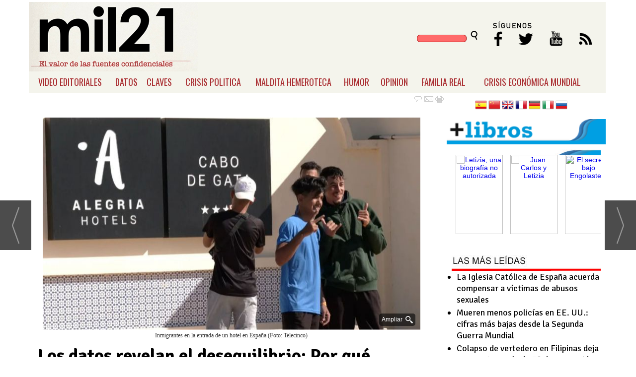

--- FILE ---
content_type: text/html; charset=UTF-8
request_url: https://www.mil21.es/noticia/8928/datos/los-datos-revelan-el-desequilibrio:-por-que-alemania-gasta-tanto-en-inmigrantes-y-descuida-a-sus-ciudadanos-mayores.html
body_size: 35724
content:
<!DOCTYPE html>
<html lang="es"><head>
<meta http-equiv="Content-Type" content="text/html; charset=UTF-8" />

<title>Gastos millonarios en alojamiento de inmigrantes en Berlín: datos reveladores y polémica | mil21</title>
<meta name="robots" content="index, follow, max-image-preview:large" />
<script>var auto_link_ed = false;</script>

<base href="https://www.mil21.es/"/>
<meta name="description" content="El gasto en alojamiento de inmigrantes en Berlín alcanza los 547 millones de euros para el año 2023. Descubre más sobre este tema controvertido." />
<meta name='keywords' content="Los datos revelan el desequilibrio: Por qué Alemania gasta tanto en inmigrantes y descuida a sus ciudadanos mayores" />
<meta name='news_keywords' content="Los datos revelan el desequilibrio: Por qué Alemania gasta tanto en inmigrantes y descuida a sus ciudadanos mayores" />
<meta property="article:tag" content="Alemania"/>
<meta property="article:tag" content="Berlín"/>
<meta property="article:tag" content="Vivienda"/>
<meta property="article:tag" content="Inmigrantes"/>
<meta property="article:tag" content="Costos de alojamiento"/>
<meta property="article:tag" content="Aeropuerto de Tegel"/>
<meta property="article:tag" content="Gobierno alemán"/>
<meta name="author" content="mil21" />
<link rel="canonical" href="https://www.mil21.es/noticia/8928/datos/los-datos-revelan-el-desequilibrio-por-que-alemania-gasta-tanto-en-inmigrantes-y-descuida-a-sus-ciudadanos-mayores.html" />
<link rel="amphtml" href="https://www.mil21.es/mvc/amp/noticia/8928/" /> 
<link rel="alternate" media="handheld" href="https://www.mil21.es/movil/noticia/8928/datos/los-datos-revelan-el-desequilibrio-por-que-alemania-gasta-tanto-en-inmigrantes-y-descuida-a-sus-ciudadanos-mayores.html" />
<meta property="og:image" content="https://www.mil21.es/fotos/1/9597_inmigranteshotelesenespaatelecinco.jpg" />
<link rel="preload" as="image" href="https://www.mil21.es/fotos/1/9597_inmigranteshotelesenespaatelecinco_thumb_760.jpg" fetchpriority="high" crossorigin="anonymous">
<meta property="og:site_name" content="mil21" />
<meta property="og:type" content="article" />
<meta property="og:title" content="Los datos revelan el desequilibrio: Por qué Alemania gasta tanto en inmigrantes y descuida a sus ciudadanos mayores" />
<meta property="og:url" content="https://www.mil21.es/noticia/8928/datos/los-datos-revelan-el-desequilibrio-por-que-alemania-gasta-tanto-en-inmigrantes-y-descuida-a-sus-ciudadanos-mayores.html" />
<meta property="og:description" content="El gasto en alojamiento de inmigrantes en Berlín alcanza los 547 millones de euros para el año 2023. Descubre más sobre este tema controvertido." />
<meta name='twitter:card' content='summary_large_image'><meta name='twitter:image:src' content='https://www.mil21.es/fotos/1/9597_inmigranteshotelesenespaatelecinco.jpg'>
<meta name="twitter:site" content="@mil21tuits" />
<meta name="twitter:creator" content="" />
<meta name="twitter:title" content="Los datos revelan el desequilibrio: Por qué Alemania gasta tanto en inmigrantes y descuida a sus ciudadanos mayores" />
<meta name="twitter:description" content="En Alemania, especialmente en su capital Berlín, el costo de la vivienda está extremadamente alto y los ciudadanos están teniendo dificultades para encontrar un apartamento decente..." />
<!-- Google tag (gtag.js) -->
<script async src="https://www.googletagmanager.com/gtag/js?id=G-1P7N6BPLDN"></script>
<script>
  window.dataLayer = window.dataLayer || [];
  function gtag(){dataLayer.push(arguments);}
  gtag('js', new Date());

  gtag('config', 'G-1P7N6BPLDN');
</script>

<!-- InMobi Choice. Consent Manager Tag v3.0 (for TCF 2.2) -->
<script type="text/javascript" async=true>
(function() {
  var host = window.location.hostname;
  var element = document.createElement("script");
  var firstScript = document.getElementsByTagName("script")[0];
  var url = "https://cmp.inmobi.com"
    .concat("/choice/", "V26Zs4bdy77XV", "/", host, "/choice.js?tag_version=V3");
  var uspTries = 0;
  var uspTriesLimit = 3;
  element.async = true;
  element.type = "text/javascript";
  element.src = url;

  firstScript.parentNode.insertBefore(element, firstScript);

  function makeStub() {
    var TCF_LOCATOR_NAME = "__tcfapiLocator";
    var queue = [];
    var win = window;
    var cmpFrame;

    function addFrame() {
      var doc = win.document;
      var otherCMP = !!(win.frames[TCF_LOCATOR_NAME]);

      if (!otherCMP) {
        if (doc.body) {
          var iframe = doc.createElement("iframe");

          iframe.style.cssText = "display:none";
          iframe.name = TCF_LOCATOR_NAME;
          doc.body.appendChild(iframe);
        } else {
          setTimeout(addFrame, 5);
        }
      }
      return !otherCMP;
    }

    function tcfAPIHandler() {
      var gdprApplies;
      var args = arguments;

      if (!args.length) {
        return queue;
      } else if (args[0] === "setGdprApplies") {
        if (
          args.length > 3 &&
          args[2] === 2 &&
          typeof args[3] === "boolean"
        ) {
          gdprApplies = args[3];
          if (typeof args[2] === "function") {
            args[2]("set", true);
          }
        }
      } else if (args[0] === "ping") {
        var retr = {
          gdprApplies: gdprApplies,
          cmpLoaded: false,
          cmpStatus: "stub"
        };

        if (typeof args[2] === "function") {
          args[2](retr);
        }
      } else {
        if(args[0] === "init" && typeof args[3] === "object") {
          args[3] = Object.assign(args[3], { tag_version: "V3" });
        }
        queue.push(args);
      }
    }

    function postMessageEventHandler(event) {
      var msgIsString = typeof event.data === "string";
      var json = {};

      try {
        if (msgIsString) {
          json = JSON.parse(event.data);
        } else {
          json = event.data;
        }
      } catch (ignore) {}

      var payload = json.__tcfapiCall;

      if (payload) {
        window.__tcfapi(
          payload.command,
          payload.version,
          function(retValue, success) {
            var returnMsg = {
              __tcfapiReturn: {
                returnValue: retValue,
                success: success,
                callId: payload.callId
              }
            };
            if (msgIsString) {
              returnMsg = JSON.stringify(returnMsg);
            }
            if (event && event.source && event.source.postMessage) {
              event.source.postMessage(returnMsg, "*");
            }
          },
          payload.parameter
        );
      }
    }

    while (win) {
      try {
        if (win.frames[TCF_LOCATOR_NAME]) {
          cmpFrame = win;
          break;
        }
      } catch (ignore) {}

      if (win === window.top) {
        break;
      }
      win = win.parent;
    }
    if (!cmpFrame) {
      addFrame();
      win.__tcfapi = tcfAPIHandler;
      win.addEventListener("message", postMessageEventHandler, false);
    }
  };

  makeStub();

  var uspStubFunction = function() {
    var arg = arguments;
    if (typeof window.__uspapi !== uspStubFunction) {
      setTimeout(function() {
        if (typeof window.__uspapi !== "undefined") {
          window.__uspapi.apply(window.__uspapi, arg);
        }
      }, 500);
    }
  };

  var checkIfUspIsReady = function() {
    uspTries++;
    if (window.__uspapi === uspStubFunction && uspTries < uspTriesLimit) {
      console.warn("USP is not accessible");
    } else {
      clearInterval(uspInterval);
    }
  };

  if (typeof window.__uspapi === "undefined") {
    window.__uspapi = uspStubFunction;
    var uspInterval = setInterval(checkIfUspIsReady, 6000);
  }
})();
</script>
<!-- End InMobi Choice. Consent Manager Tag v3.0 (for TCF 2.2) -->


<link rel="preload" as="style" href="https://www.mil21.es/editmaker_noticia.css" type="text/css"  onload="this.onload=null;this.rel='stylesheet'"/>
<noscript><link href="https://www.mil21.es/editmaker_noticia.css" rel="stylesheet" type="text/css" ></noscript><script type="text/javascript" src="https://www.mil21.es/editmaker_noticia.js" ></script>
<link href="https://fonts.googleapis.com/css?family=Oswald:300,400,500,600,700|Playfair+Display:400,400i,700,700i,900" rel="stylesheet">


<script>
$( document ).ready(function() {

$('#videos_noticia').insertAfter( $('.navegacion'));

 });
</script>

<script type="text/javascript">
	;(function( w ){
	"use strict";
	if( !w.loadCSS ){
	w.loadCSS = function(){};
	}
	var rp = loadCSS.relpreload = {};
	rp.support = (function(){
	var ret;
	try {
	ret = w.document.createElement( "link" ).relList.supports( "preload" );
	} catch (e) {
	ret = false;
	}
	return function(){
	return ret;
	};
	})();
	rp.bindMediaToggle = function( link ){
	var finalMedia = link.media || "all";
	function enableStylesheet(){
	if( link.addEventListener ){
	link.removeEventListener( "load", enableStylesheet );
	} else if( link.attachEvent ){
	link.detachEvent( "onload", enableStylesheet );
	}
	link.setAttribute( "onload", null );
	link.media = finalMedia;
	}
	if( link.addEventListener ){
	link.addEventListener( "load", enableStylesheet );
	} else if( link.attachEvent ){
	link.attachEvent( "onload", enableStylesheet );
	}
	setTimeout(function(){
	link.rel = "stylesheet";
	link.media = "only x";
	});
	setTimeout( enableStylesheet, 3000 );
	};
	rp.poly = function(){
	if( rp.support() ){
	return;
	}
	var links = w.document.getElementsByTagName( "link" );
	for( var i = 0; i < links.length; i++ ){
	var link = links[ i ];
	if( link.rel === "preload" && link.getAttribute( "as" ) === "style" && !link.getAttribute( "data-loadcss" ) ){
	link.setAttribute( "data-loadcss", true );
	rp.bindMediaToggle( link );
	}
	}
	};
	if( !rp.support() ){
	rp.poly();
	var run = w.setInterval( rp.poly, 500 );
	if( w.addEventListener ){
	w.addEventListener( "load", function(){
	rp.poly();
	w.clearInterval( run );
	} );
	} else if( w.attachEvent ){
	w.attachEvent( "onload", function(){
	rp.poly();
	w.clearInterval( run );
	} );
	}
	}
	if( typeof exports !== "undefined" ){
	exports.loadCSS = loadCSS;
	}
	else {
	w.loadCSS = loadCSS;
	}
	}( typeof global !== "undefined" ? global : this ) );
	</script>

<script type="text/javascript">var idnoti = '8928';</script>
<!-- Publicidad 10 - estilos adicionales -->
<link href='//fonts.googleapis.com/css?family=Signika+Negative:400,700' rel='stylesheet' type='text/css'>

<link rel="apple-touch-icon" sizes="57x57" href="imagenes/apple-icon-57x57.png">
<link rel="apple-touch-icon" sizes="60x60" href="imagenes/apple-icon-60x60.png">
<link rel="apple-touch-icon" sizes="72x72" href="imagenes/apple-icon-72x72.png">
<link rel="apple-touch-icon" sizes="76x76" href="imagenes/apple-icon-76x76.png">
<link rel="apple-touch-icon" sizes="114x114" href="imagenes/apple-icon-114x114.png">
<link rel="apple-touch-icon" sizes="120x120" href="imagenes/apple-icon-120x120.png">
<link rel="apple-touch-icon" sizes="144x144" href="imagenes/apple-icon-144x144.png">
<link rel="apple-touch-icon" sizes="152x152" href="imagenes/apple-icon-152x152.png">
<link rel="apple-touch-icon" sizes="180x180" href="imagenes/apple-icon-180x180.png">
<link rel="icon" type="image/png" sizes="192x192"  href="imagenes/android-icon-192x192.png">
<link rel="icon" type="image/png" sizes="32x32" href="imagenes/favicon-32x32.png">
<link rel="icon" type="image/png" sizes="96x96" href="imagenes/favicon-96x96.png">
<link rel="icon" type="image/png" sizes="16x16" href="imagenes/favicon-16x16.png">
<link rel="manifest" href="imagenes/manifest.json">
<meta name="msapplication-TileColor" content="#ffffff">
<meta name="msapplication-TileImage" content="imagenes/ms-icon-144x144.png">
<meta name="theme-color" content="#e90608" />


<!-- Fin Publicidad 10 - estilos adicionales -->
<!-- Publicidad 65 - Estilo redes en noticia -->
<style>
.social {
        margin-left: -20px;
    padding-bottom: 1px;

}
 
	.social ul {
		list-style: none;
	}
 
	.social ul li a {
		display: inline-block;
		color:#fff;
		background: #000;
		padding: 5px 7px;
		text-decoration: none;
		-webkit-transition:all 500ms ease;
		-o-transition:all 500ms ease;
		transition:all 500ms ease; /* Establecemos una transición a todas las propiedades */
              width: 30px;
           height: 30px;
          border-radius: 21%;
       margin-right: 5px;
	}
 
	.social ul li .icon-facebook {background:#3b5998;} /* Establecemos los colores de cada red social, aprovechando su class */
	.social ul li .icon-twitter {background: #00abf0;}
	.social ul li .icon-google-plus {background: #d95232;}
	.social ul li .icon-linkedin2 {background: #0177B5;}
	.social ul li .icon-bubble2 { background: #02AB06;}

	.social ul li a:hover {
		background: #AFA8A8; /* Cambiamos el fondo cuando el usuario pase el mouse */
		    padding: 5px 7px; /* Hacemos mas grande el espacio cuando el usuario pase el mouse */
	}
@font-face {
    font-family: 'icomoon';
    src:    url('fonts/icomoon.eot?369uyy');
    src:    url('fonts/icomoon.eot?369uyy#iefix') format('embedded-opentype'),
        url('fonts/icomoon.ttf?369uyy') format('truetype'),
        url('fonts/icomoon.woff?369uyy') format('woff'),
        url('fonts/icomoon.svg?369uyy#icomoon') format('svg');
    font-weight: normal;
    font-style: normal;
}

[class^="icon-"], [class*=" icon-"] {
    /* use !important to prevent issues with browser extensions that change fonts */
    font-family: 'icomoon' !important;
    speak: none;
    font-style: normal;
    font-weight: normal;
    font-variant: normal;
    text-transform: none;
    line-height: 1;
    font-size: 12px;

    /* Better Font Rendering =========== */
    -webkit-font-smoothing: antialiased;
    -moz-osx-font-smoothing: grayscale;
}

li {
    float: left;
}

.icon-google-plus:before {
    content: "\e903";
}
.icon-facebook:before {
    content: "\e904";
}
.icon-twitter:before {
    content: "\e905";
}
.icon-linkedin2:before {
    content: "\e906";
}

.icon-bubble2:before {
    content: "\e902";
}

a.icon-facebook {
    margin-left: 0;
  font-size: 17px;
}

a.icon-twitter{
    margin-left: 0;
  font-size: 17px;
}
a.icon-linkedin2{
    margin-left: 0;
  font-size: 17px;
}

a.icon-google-plus {
    margin-left: 0;
  font-size: 17px;
}
a.icon-bubble2 {
    margin-left: 0;
  font-size: 17px;
}
</style>
<!-- Fin Publicidad 65 - Estilo redes en noticia -->
<script src='https://www.google.com/recaptcha/api.js'  async defer></script><script type="application/ld+json">
{
"@context": "https://schema.org",
"@graph": [
{
"@id": "https:\/\/www.mil21.es\/#organization",
"@type": "Organization",
"name": "mil21",
"url": "https:\/\/www.mil21.es\/",
"logo": {
"@type": "ImageObject",
"@id": "https:\/\/www.mil21.es\/#logo",
"url": "https:\/\/www.mil21.es\/imagenes\/logo-movil21.jpg",
"width": 112,
"height": 112
}
},
{
"@type": "BreadcrumbList",
"itemListElement": [
{
"@type": "ListItem",
"position": 1,
"item": {
"@id": "https:\/\/www.mil21.es\/",
"name": "mil21"
}
}
,{
"@type": "ListItem",
"position": 2,
"item": {
"@id": "https:\/\/www.mil21.es\/datos",
"name": "DATOS"
}
}
]
},
{
"@type": "NewsArticle",
"@id": "https:\/\/www.mil21.es\/noticia\/8928\/datos\/los-datos-revelan-el-desequilibrio-por-que-alemania-gasta-tanto-en-inmigrantes-y-descuida-a-sus-ciudadanos-mayores.html#news",
"mainEntityOfPage": {
"@type": "WebPage",
"@id": "https:\/\/www.mil21.es\/noticia\/8928\/datos\/los-datos-revelan-el-desequilibrio-por-que-alemania-gasta-tanto-en-inmigrantes-y-descuida-a-sus-ciudadanos-mayores.html"
},
"url": "https:\/\/www.mil21.es\/noticia\/8928\/datos\/los-datos-revelan-el-desequilibrio-por-que-alemania-gasta-tanto-en-inmigrantes-y-descuida-a-sus-ciudadanos-mayores.html",
"headline": "Los datos revelan el desequilibrio: Por qué Alemania gasta tanto en inmigrantes y descuida a sus ciudadanos ma",
"datePublished": "2023-12-10T13:26:02Z",
"dateModified": "2023-12-10T13:26:02Z",
"image": {
"@type": "ImageObject",
"url": "https:\/\/www.mil21.es\/fotos\/1\/9597_inmigranteshotelesenespaatelecinco.jpg",
"height": 675,
"width": 1200
},
"publisher": { "@id": "https:\/\/www.mil21.es\/#organization" }
,
"author": [{"@type":"Person","name":"Ángela Francos","url":"https:\/\/www.mil21.es\/angela-francos\/autor\/78\/","jobTitle":"Colaboradora"}]
,
"articleBody": "Sin embargo, este no es un problema para aquellos que vienen del Tercer Mundo y logran ingresar al país. Según datos publicados por primera vez en respuesta a una solicitud de Alternativa para Alemania (AfD) en el Senado de la ciudad, Berlín gasta 1.5 millones de euros diarios para alojar a inmigrantes en doce edificios, compuestos por diez hoteles y dos centros de acogida. Para el año 2023, se estima que los costes totales de alojamiento para estos inmigrantes alcanzarán los 547 millones de euros. En una sola ciudad alemana, el gasto representa más de 500 millones, sin tener en cuenta los costes totales de alojamiento en Berlín. Esta cifra solo incluye los doce edificios específicos, entre los cuales se encuentran los dos centros de llegada de inmigrantes en los aeropuertos desmantelados de Tempelhof y Tegel, así como diez hoteles que el Gobierno ha alquilado para darles alojamiento a los inmigrantes. En respuesta a AfD La respuesta a la formación alemana ha levantado ampollas en el país. El dinero se destina principalmente al aeropuerto de Tegel, con una cantidad diaria de 1.172 millones de euros. Actualmente, hay 3.408 ucranianos y 1.333 solicitantes de asilo alojados en el aeropuerto, provenientes principalmente de países musulmanes. En Alemania, se proporciona a los inmigrantes atención sanitaria, educación y asistencia social, conocidos como \"pago de ciudadanía\". Además, el estado gasta 7.411 euros por inmigrante al mes en alojamiento, logística, restauración, alquiler y seguridad. El Gobierno alemán tiene previsto gastar 35.000 millones de euros en inmigrantes para el año 2023, según se anunció. Además, el AfD obtuvo datos del Gobierno federal a principios de este año que revelan que el riesgo de pobreza entre los ancianos alemanes es del 28,1%, una cifra superior al promedio de la UE (27,4%) y mucho más alta que la de países vecinos de Europa occidental como Francia (19,1%), Bélgica (17,4%) y Luxemburgo (9,3%)."
,
"about": "En Alemania, especialmente en su capital Berlín, el costo de la vivienda está extremadamente alto y los ciudadanos están teniendo dificultades para encontrar un apartamento decente..."
,
"keywords": "Alemania, Berlín, Vivienda, Inmigrantes, Costos de alojamiento, Aeropuerto de Tegel, Gobierno alemán"

}
]
}
</script>
</head>
<body>

<div class="centerdiv">
<div id="MES"></div>
<table><tbody>
<tr>
<td class="editmaker">
<div id="MSC">
<!-- menu 39 -->

<!-- fin menu -->

<!-- menu 41 -->

<!-- fin menu -->
</div>
<div id="C">
<!-- CABECERA -->
<table class="cabecera" style="height:140px;background:url(https://www.mil21.es/imagenes/mil21cabecera.jpg);background-repeat:no-repeat;"><tr><td class="izq" onclick="window.location='https://www.mil21.es/'"><img id="img_cabecera" src="https://www.mil21.es/imagenes/mil21cabecera.jpg" alt="www.mil21.es" /></td><td align="right">
<!-- menu 3 -->
<table id="id_menu_3" data-id="3" class='menu en_cabecera horizontal editMenuEdit hor_14 est_14'><tr>
<td class="con_publi menu__14 id_publi_19"><table class="menu en_cabecera hor_raiz hor_1 est_1"><tbody><tr>
<td class="con_publi"><script type="text/javascript" src="./busquedas/busquedas.js"></script>
<div class="buscador">
<form name="peqbus" action="../busquedas/procesabusqueda.asp" method="post" target="_self" class="form1">
<input type="text" name="cadena"  class="input1 campo-buscar">
<input name="imageField" type="image" src="../imagenes/buscar-icon2.png"  border="0" class="boton1 boton_buscador_simple buscar">
<input type="hidden" name="edi">
<input type="hidden" name="como" value="2">
<input type="hidden" value="indiferente" name="fecha" />
<input type="hidden" name="q_seccion" value="-1">
<input type="hidden" value="2" name="orden" />
<input type="hidden" name="mostrar" value="50">
<input type="hidden" value="1" name="pagina_actual" />
</form></div></td>
</tr>
</tbody></table></td>
<td class="con_publi menu__19 id_publi_2"><img src="../imagenes/redes.png" border="0" usemap="#redes" />
<map name="redes" id="redes">
  <area shape="rect" coords="2,25,27,65" href="https://www.facebook.com/pages/Mil21/396251987225540" target="_blank" /><area shape="rect" coords="48,27,92,66" href="https://twitter.com/somosmil21" target="_blank" />
<area shape="rect" coords="114,25,159,67" href="#" /><area shape="rect" coords="178,20,221,71" href="/rss/" />
</map></td>
</tr>
</table>
<!-- fin menu -->
</td></tr></table>
<!-- FIN DE CABECERA -->
</div>
<div id="MBC">
<!-- menu 7 -->
<table id="id_menu_7" data-id="7" class='menu horizontal editMenuEdit hor_19 est_19'><tr>
<td><a href="https://www.mil21.es/video-editoriales" target="_self" title="VIDEO EDITORIALES" >VIDEO EDITORIALES</a></td>
<td class="con_publi menu__19 id_publi_15"  ><div style="width:5px;"></div></td>
<td><a href="https://www.mil21.es/datos" target="_self" title="DATOS" >DATOS</a></td>
<td><a href="https://www.mil21.es/informacion-condifencial" target="_self" title="CLAVES">CLAVES</a></td>
<td class="con_publi menu__19 id_publi_15"  ><div style="width:5px;"></div></td>
<td><a href="https://www.mil21.es/politica" target="_self" title="CRISIS POLITICA">CRISIS POLITICA</a></td>
<td><a href="https://www.mil21.es/maldita-hemeroteca" target="_self" title="MALDITA HEMEROTECA">MALDITA HEMEROTECA</a></td>
<td><a href="https://www.mil21.es/humor" target="_self" title="HUMOR">HUMOR</a></td>
<td class="con_publi menu__19 id_publi_15"  ><div style="width:5px;"></div></td>
<td><a href="https://www.mil21.es/opinion-y-analisis" target="_self" title="OPINION">OPINION</a></td>
<td class="con_publi menu__19 id_publi_15"  ><div style="width:5px;"></div></td>
<td><a href="https://www.mil21.es/noticias-familia-real" target="_self" title="FAMILIA REAL">FAMILIA REAL</a></td>
<td class="con_publi menu__19 id_publi_15"  ><div style="width:5px;"></div></td>
<td><a href="https://www.mil21.es/crisis-economica-mundial" target="_self" title="CRISIS ECONÓMICA MUNDIAL">CRISIS ECONÓMICA MUNDIAL</a></td>
<td class="con_publi menu__19 id_publi_15"  ><div style="width:5px;"></div></td>
<td class="con_publi menu__19 id_publi_37"  ><div style="width:25px;"></div></td>
</tr>
</table>
<!-- fin menu -->
</div>
<table class="colapsada" id="colaps"><tbody>
<tr>

<td class="sinpadding"></td>

<td class="SMD"></td>

</tr>

<tr>

<td class="ccentro">
<div id="TCC"></div>
<div id="NC">
<!-- noticia -->
<div class="n1 sin_borde dentroNoticia" data-id="8928"><form><input type="hidden" id="id_seccion_actual" value="8" /></form><div class="botonera"><span onclick="setLocationED('https://www.mil21.es/noticia/8928/#comentariosED')"><img src="https://www.mil21.es/imagenes/ic_comentar.gif" title="Comentar noticia"></span><span class="mouse" onclick="setLocationED('https://www.mil21.es/enviar-noticia.asp?noti=8928&pag=noticia',true);"><img src="https://www.mil21.es/imagenes/ic_enviar.gif" title="Enviar noticia"></span><span class="mouse" onclick="setLocationED('https://www.mil21.es/imprimir-noticia.asp?noti=8928',true);"><img src="https://www.mil21.es/imagenes/ic_imprimir.gif" title="Imprimir noticia"></span></div>
<div class='navegacion'><a href="https://www.mil21.es/datos" class="seccion">DATOS</a>
</div>
<div class="centerdiv"><table class="foto posF-1 fotoCentrada"><tr><td><div class="fotodiv"><a href='https://www.mil21.es/fotos/1/9597_inmigranteshotelesenespaatelecinco.jpg' class='fancybox conlupa' data-fancybox='images'><img src='https://www.mil21.es/fotos/1/9597_inmigranteshotelesenespaatelecinco_thumb_760.jpg' width="760" height="428" title="Inmigrantes en la entrada de un hotel en España" alt="Inmigrantes en la entrada de un hotel en España" /><div class='ampliarcontent'><div class='txtampliar'>Ampliar</div><div class='lupampliar'></div></div></a><script>jQuery(function ($) {$( document ).ready(function() {$(".fancyboxPrincipal").fancybox({
 image : {
  protect: true
 }
});
 }); });</script></div></td></tr><tr><td class="pie" style="width:760px;">Inmigrantes en la entrada de un hotel en España (Foto: Telecinco)</td></tr></table></div class="centerdiv"><div title="noticia 8928"><h1 class="titulo">Los datos revelan el desequilibrio: Por qué Alemania gasta tanto en inmigrantes y descuida a sus ciudadanos mayores</h1></div>
<div class='firmante' id='firmante_78'>Por <span class='nombre_firmante'>Ángela Francos</span>
<div><a href='https://www.mil21.es/angela-francos/autor/78/' class='enlace'>M&aacute;s art&iacute;culos de este autor</a></div></div><div class='ulthora fecha_publicacion'> <span class="dia_mes_anno">domingo 10 de diciembre de 2023</span><span class="sepF">, </span><span class="hora_minutos">13:26h</span></div>
<div class="social">
		<ul>
			<li><a onclick="javascript:window.open(this.href,'', 'menubar=no,toolbar=no,resizable=yes,scrollbars=yes,height=600,width=600');return false;"  href="https://www.facebook.com/sharer/sharer.php?sdk=joey&u=https://www.mil21.es/noticia/8928/datos/los-datos-revelan-el-desequilibrio-por-que-alemania-gasta-tanto-en-inmigrantes-y-descuida-a-sus-ciudadanos-mayores.html" target="blank"  class="icon-facebook"></a></li>
			<li><a onclick="javascript:window.open(this.href,'', 'menubar=no,toolbar=no,resizable=yes,scrollbars=yes,height=600,width=600');return false;"  href="https://twitter.com/intent/tweet?original_referer=https://www.mil21.es/noticia/8928/datos/los-datos-revelan-el-desequilibrio-por-que-alemania-gasta-tanto-en-inmigrantes-y-descuida-a-sus-ciudadanos-mayores.html&text=Los%20datos%20revelan%20el%20desequilibrio%3A%20Por%20qu%C3%A9%20Alemania%20gasta%20tanto%20en%20inmigrantes%20y%20descuida%20a%20sus%20ciudadanos%20mayores%20https://www.mil21.es/noticia/8928/datos/los-datos-revelan-el-desequilibrio-por-que-alemania-gasta-tanto-en-inmigrantes-y-descuida-a-sus-ciudadanos-mayores.html" target="_blank" class="icon-twitter"></a>
<script type='text/javascript' src='//platform.twitter.com/widgets.js'></script>
</li>
			<li><a onclick="javascript:window.open(this.href,'', 'menubar=no,toolbar=no,resizable=yes,scrollbars=yes,height=600,width=600');return false;" href="https://plus.google.com/share?url=https://www.mil21.es/noticia/8928/datos/los-datos-revelan-el-desequilibrio-por-que-alemania-gasta-tanto-en-inmigrantes-y-descuida-a-sus-ciudadanos-mayores.html" target="_blank" class="icon-google-plus"></a></li>
			<li><a onclick="javascript:window.open(this.href,'', 'menubar=no,toolbar=no,resizable=yes,scrollbars=yes,height=600,width=600');return false;" href="https://www.linkedin.com/cws/share?url=https://www.mil21.es/noticia/8928/datos/los-datos-revelan-el-desequilibrio-por-que-alemania-gasta-tanto-en-inmigrantes-y-descuida-a-sus-ciudadanos-mayores.html" target="_blank" class="icon-linkedin2"></a></li>	
							
<a href="javascript:void(window.open('http://meneame.net/submit.php?url=https://www.mil21.es/noticia/8928/datos/los-datos-revelan-el-desequilibrio-por-que-alemania-gasta-tanto-en-inmigrantes-y-descuida-a-sus-ciudadanos-mayores.html','share','height=763,width=994').focus());"><img src="imagenes/icono-meneame-2.png" alt="Compartir en Meneame" title="Compartir en Meneame" /></a>	

</ul>
</div>
<div id="speechPlayer"><i class="fa fa-play-circle" id="playbtn" aria-hidden="true"></i><i class="fa fa-undo" aria-hidden="true" id="resetbtn"></i><h4 class="enlace">Escucha la noticia</h4><div class="eqImg"><img src="/imagenes/equalizer.gif" class="equalizerImg" style="display:none"/><img src="/imagenes/equalizerPaused.gif"  class="equalizerPausedImg"/></div></div><script>lectorEd.init('.dentroNoticia h1.titulo');</script><div class="entradilla"><strong>En Alemania, especialmente en su capital Berlín, el costo de la vivienda está extremadamente alto y los ciudadanos están teniendo dificultades para encontrar un apartamento decente...</strong></div>
<div class="texto" id="textoNoticia"><p>Sin embargo, este no es un problema para aquellos que vienen del Tercer Mundo y logran ingresar al país. Según datos publicados por primera vez en respuesta a una solicitud de Alternativa para Alemania (AfD) en el Senado de la ciudad, Berlín gasta 1.5 millones de euros diarios para alojar a inmigrantes en doce edificios, compuestos por diez hoteles y dos centros de acogida.</p>
<blockquote>
<p><strong>Para el año 2023, se estima que los costes totales de alojamiento para estos inmigrantes alcanzarán los 547 millones de euros.</strong></p>
</blockquote>
<p>En una sola ciudad alemana, el gasto representa más de 500 millones, sin tener en cuenta los costes totales de alojamiento en Berlín. Esta cifra solo incluye los doce edificios específicos, entre los cuales se encuentran los dos centros de llegada de inmigrantes en los aeropuertos desmantelados de Tempelhof y Tegel, así como diez hoteles que el Gobierno ha alquilado para darles alojamiento a los inmigrantes.</p>
<h4><strong>En respuesta a AfD</strong></h4>
<p>La respuesta a la formación alemana ha levantado ampollas en el país. El dinero se destina principalmente al aeropuerto de Tegel, con una cantidad diaria de 1.172 millones de euros. Actualmente, hay 3.408 ucranianos y 1.333 solicitantes de asilo alojados en el aeropuerto, provenientes principalmente de países musulmanes.</p>
<p>En Alemania, se proporciona a los inmigrantes atención sanitaria, educación y asistencia social, conocidos como "pago de ciudadanía". Además, el estado gasta 7.411 euros por inmigrante al mes en alojamiento, logística, restauración, alquiler y seguridad.</p>
<p>El Gobierno alemán tiene previsto gastar 35.000 millones de euros en inmigrantes para el año 2023, según se anunció. Además, el AfD obtuvo datos del Gobierno federal a principios de este año que revelan que el riesgo de pobreza entre los ancianos alemanes es del 28,1%, una cifra superior al promedio de la UE (27,4%) y mucho más alta que la de países vecinos de Europa occidental como Francia (19,1%), Bélgica (17,4%) y Luxemburgo (9,3%).</p></div>
<div class="content-tags"><div class="tags"><a href="https://www.mil21.es/tag/alemania">Alemania</a>
</div><div class="tags"><a href="https://www.mil21.es/tag/berlin">Berlín</a>
</div><div class="tags"><a href="https://www.mil21.es/tag/vivienda">Vivienda</a>
</div><div class="tags"><a href="https://www.mil21.es/tag/inmigrantes">Inmigrantes</a>
</div><div class="tags"><a rel="noindex nofollow" href="https://www.mil21.es/tag/costos-de-alojamiento">Costos de alojamiento</a>
</div><div class="tags"><a rel="noindex nofollow" href="https://www.mil21.es/tag/aeropuerto-de-tegel">Aeropuerto de Tegel</a>
</div><div class="tags"><a rel="noindex nofollow" href="https://www.mil21.es/tag/gobierno-aleman">Gobierno alemán</a>
</div></div><script>$(function(){ $('#videos_noticia .videoWrapper .video-js').append('<div style="position: absolute;top: 0;left: 0;right: 0;height: 60px;"></div>')});</script>
<table style="width:100%;"><tr><td style="text-align:left;"><div class='interesa_noticia' id='capa_interesa_8928'>¿Te ha parecido interesante esta noticia? &nbsp;&nbsp;<a href="#" class="enlace ico_a_favor_noticia"><img src='https://www.mil21.es/imagenes/ico_a_favor_on.gif'> Si (<span id="voto_pos">0</span>)</a>&nbsp;&nbsp;&nbsp;<a href="#" class="enlace ico_en_contra_noticia"><img src='https://www.mil21.es/imagenes/ico_en_contra_on.gif'> No(<span id="voto_neg">0</span>)</a></div>
</td><td style="text-align:right;"><div class="botonera"></div>
</td></tr></table><div class="separador"></div>
</div>
<div style="clear:both"/>

<!-- menu 47 -->
<table id="id_menu_47" data-id="47" class='menu horizontal editMenuEdit hor_1 est_1'><tr>
</tr></table><table class="menu hor_1 est_1"><tr>
<td class="con_publi menu__1 id_publi_83"><script type="text/javascript" src="https://www.mil21.es/boletines/formulario-altas-bajas.js"></script>

<form id="formulario_altas_bajas_boletin" method="post" action="https://www.mil21.es/boletines/procesa-altas-bajas.asp" target="_blank">
		<input type="hidden" name="ids_boletines" value="1">
		<input type="hidden" name="operacion" value="alta">
		<h3>Suscríbete a nuestro boletín de noticias</h3>
		
		<div class="bloque">
			E-Mail : <input type="text" name="mail" style="width:250px;">
		</div>
		
		<div class="bloque">
			<input type="checkbox" class="condiciones_boletin"> Acepto las <a href="https://www.mil21.es/boletines/condiciones-boletin.asp" class="enlace" target="_blank" >Condiciones de uso</a>
		</div>
		
		<div class="bloque">
			<center><input type="button" class="boton-alta-baja" value="Procesar solicitud"></center>
		</div>
</form></td>
</tr></table><table class="menu hor_1 est_1"><tr>
<td class="con_publi menu__1 id_publi_106"  ><!-- Mil21.es/nativodesktopcibeles -->
<div class="addoor-widget" id="addoor-widget-3075"></div>
<script type="text/javascript" src="//pubtags.addoor.net/lib/contags/contags.js"></script>
<!-- END Mil21.es/nativodesktopcibeles -->
</td>
</tr>
</table>
<!-- fin menu -->

<div id="bloque_nrelacionadas"><h2>Noticias recomendadas</h2>
<div class="container">  <div class="row"><div class="col-editmaker-6 rel_cascada" >  <a href="https://www.mil21.es/noticia/21055/claves/witkoff-y-kushner-ignoran-casi-a-merz-en-berlin.html"> <div style="background-image:url('https://www.mil21.es/fotos/1/momento-incomodo-en-berlin-witkoff-y-kushner-casi-pasan-de-largo-a-merz-video-694081a781169_thumb_364.jpg')" class="fotoBackground" title=""></div></a> <div class="n1"><span class="titulo"> <a href="https://www.mil21.es/noticia/21055/claves/witkoff-y-kushner-ignoran-casi-a-merz-en-berlin.html">Witkoff y Kushner ignoran casi a Merz en Berlín</a></span></div></div> <div class="col-editmaker-6 rel_cascada" >  <a href="https://www.mil21.es/noticia/17961/claves/merz-declara-que-los-esfuerzos-diplomaticos-para-ucrania-han-fracasado.html"> <div style="background-image:url('https://www.mil21.es/fotos/1/merz-sobre-el-conflicto-en-ucrania-se-han-agotado-los-medios-diplomaticos-686e3a77070e5_thumb_364.jpg')" class="fotoBackground" title=""></div></a> <div class="n1"><span class="titulo"> <a href="https://www.mil21.es/noticia/17961/claves/merz-declara-que-los-esfuerzos-diplomaticos-para-ucrania-han-fracasado.html">Merz declara que los esfuerzos diplomáticos para Ucrania han fracasado</a></span></div></div>   </div>   <div class="row"><div class="col-editmaker-4 rel_cascada" >  <a href="https://www.mil21.es/noticia/17906/claves/disminuyen-las-solicitudes-de-asilo-en-alemania-por-primera-vez-en-anos.html"> <div style="background-image:url('https://www.mil21.es/fotos/1/peticiones-de-asilo-en-este-pais-europeo-disminuyen-drasticamente-por-primera-vez-en-anos-6868f468818db_thumb_364.jpg')" class="fotoBackground" title=""></div></a> <div class="n1"><span class="titulo"> <a href="https://www.mil21.es/noticia/17906/claves/disminuyen-las-solicitudes-de-asilo-en-alemania-por-primera-vez-en-anos.html">Disminuyen las solicitudes de asilo en Alemania por primera vez en años</a></span></div></div> <div class="col-editmaker-4 rel_cascada" >  <a href="https://www.mil21.es/noticia/16857/datos/nueva-condena-por-fraude-fiscal-en-el-caso-midas-en-alemania.html"> <div style="background-image:url('https://www.mil21.es/fotos/1/investigation-cluster-midas-additional-conviction-for-vat-fraud-in-germany-6836c26aceaaa_thumb_364.jpg')" class="fotoBackground" title=""></div></a> <div class="n1"><span class="titulo"> <a href="https://www.mil21.es/noticia/16857/datos/nueva-condena-por-fraude-fiscal-en-el-caso-midas-en-alemania.html">Nueva condena por fraude fiscal en el caso Midas en Alemania</a></span></div></div> <div class="col-editmaker-4 rel_cascada" >  <a href="https://www.mil21.es/noticia/13655/claves/vicecanciller-aleman-critica-a-ee.uu.-por-socavar-los-valores-occidentales.html"> <div style="background-image:url('https://www.mil21.es/fotos/1/ee-uu-lanzo-un-ataque-frontal-contra-los-valores-de-occidente-dice-el-vicecanciller-aleman-67b3064d5396a_thumb_364.jpg')" class="fotoBackground" title=""></div></a> <div class="n1"><span class="titulo"> <a href="https://www.mil21.es/noticia/13655/claves/vicecanciller-aleman-critica-a-ee.uu.-por-socavar-los-valores-occidentales.html">Vicecanciller alemán critica a EE.UU. por socavar los valores occidentales</a></span></div></div>   </div>   <div class="row"><div class="col-editmaker-6 rel_cascada" >  <a href="https://www.mil21.es/noticia/11839/claves/ucrania-pide-a-alemania-20.000-millones-de-euros-anuales-en-ayuda-militar.html"> <div style="background-image:url('https://www.mil21.es/fotos/1/exembajador-de-ucrania-exige-a-alemania-pagos-anuales-de-20-000-millones-de-euros-6771c3663b575_thumb_364.jpg')" class="fotoBackground" title=""></div></a> <div class="n1"><span class="titulo"> <a href="https://www.mil21.es/noticia/11839/claves/ucrania-pide-a-alemania-20.000-millones-de-euros-anuales-en-ayuda-militar.html">Ucrania pide a Alemania 20.000 millones de euros anuales en ayuda militar</a></span></div></div> <div class="col-editmaker-6 rel_cascada" >  <a href="https://www.mil21.es/noticia/6047/opinion/poniendo-rostro-a-la-emigracion.html"> <div style="background-image:url('https://www.mil21.es/fotos/1/6598_black-and-white-g6a3995a0d-1280_thumb_364.jpg')" class="fotoBackground" title=""></div></a> <div class="n1"><span class="titulo"> <a href="https://www.mil21.es/noticia/6047/opinion/poniendo-rostro-a-la-emigracion.html">Poniendo rostro a la emigración</a></span></div></div>   </div> </div> </div>

<div class="comparte_noticia"></div>

<span id="comentariosED"></span><br /><span id="comentar_noticia_pleg"></span><script>function muestraBloqueComentarios(){$('#comentarios').show();$('#comentariosCollapsed').hide();}</script><div id='comentariosCollapsed' onclick="javascript:muestraBloqueComentarios();"><div class="plusComments">+</div><div class="plusCommentsTxt"><span class="enlace">0 comentarios</span></div></div><div id='comentarios' style="display:none"><ul><li><a href='#foros-asociados'><span id="etqComentarios">Comentarios</span></a></li></ul> <div id='foros-asociados' class="foros-asociados">
<div id="capa_formulario">
<form id="comentar_noticia" class="formComentarNoticia" method="post" action="/mvc/noticia/guardarComentario">
<input type="hidden" name="id_noticia" value="8928"  class="required form-control">
<div class="datosFromRow">
<div class="datosFromCol contF">
<div class="datosPer datosFromRow">
<div class="datosFromCol cajaP">
<input type="text" name="nombre"  class="required form-control" placeholder="Nombre" />
</div>
<div class="datosFromCol cajaP">
<input type="text" name="email" id="email_form" class="required validate-email form-control" placeholder="Email"  />
</div>
</div>
<div class="datosCom cajaP">
<textarea rows="5" placeholder="Escriba su comentario" name="comentario" id="comentario_form" class="required form-control"></textarea><br>
</div>
<div class="datosFromRow formFooter">
<label class="labelAceptoPolitica">
<input id="aceptoPolitica" type="checkbox" class="form-control" name="aceptoPolitica" value="1">
<span>He leído y acepto la <a href="/politica-de-cookies.asp" target="_blank">Política de Privacidad </a>(y el <a href="/condiciones_uso.asp" target="_blank">Aviso Legal</a>).</span>
</label>
<div class="datosFromCol g-recaptcha" data-sitekey="6Ldjly0UAAAAAKc9iQK6Qftjpjm-I7coMEsSJDJP">
</div>
<div class="datosFromCol envif">
<input type="submit" class="form-control btn btn-success" id="enviar_comentario" value="Enviar comentario">
</div>
</div>
</div>
<div class="datosLeg datosFromCol">
<strong>Normas de uso</strong><br />
<p>Esta es la opinión de los internautas, no de mil21</p>
<p>No está permitido verter comentarios contrarios a la ley o injuriantes.</p>
<p>La dirección de email solicitada en ningún caso será utilizada con fines comerciales.</p>
<p>Tu dirección de email no será publicada.</p>
<p>Nos reservamos el derecho a eliminar los comentarios que consideremos fuera de tema.</p>
</div>
</div>
</form>
<div class="mensajeForm" id="mensajeForm"></div>
</div></div></div><script type='text/javascript'>
jQuery(function ($){
(function() {
$('#comentarios').tabs();
})();
});
</script>

</div>
<div>
<!-- menu 29 -->
<table id="id_menu_29" data-id="29" class='menu horizontal editMenuEdit hor_1 est_1'><tr>
<td class="titulo"><br></td>
</tr></table><table class="menu hor_1 est_1"><tr>
</tr></table><table class="menu hor_1 est_1"><tr>
<td class="titulo"><br></td>
</tr></table><table class="menu hor_1 est_1"><tr>
</tr></table><table class="menu hor_1 est_1"><tr>
<td class="titulo"><br></td>
</tr></table><table class="menu hor_1 est_1"><tr>
<td class="con_publi menu__1 id_publi_85"  ><img src="https://www.mil21.es/imagenes/tit_otras_noticias.jpg" alt="Otras Noticias"  width="820px"></td>
</tr></table><table class="menu hor_1 est_1"><tr>
<td class="titulo"><br></td>
</tr></table><table class="menu hor_1 est_1"><tr>
<td>        <div class="tableModulo" id="id_modulo_15">
			<div class="tableModuloIn">
									<div class="row">	
											<div class="elemento_modulo pos1" data-posicion="1" id="pos1_15">
							<div  data-id="21641" class="titular_abajo noticiaWrap n2">
				        <div class="foto">
			<a  href="https://www.mil21.es/noticia/21641/claves/indias-reliance-industries-considers-venezuelan-oil-to-replace-russian-supplies.html">
				<span class="superior"></span>
				<img loading="lazy"  src="https://www.mil21.es/fotos/modulos/15/29/1_15_29_major-indian-oil-refiner-eyes-venezuelan-crude-to-replace-russian-stocks-69641a52132c4.jpg" style="width:200px; height:110px;" alt="India's Reliance Industries Considers Venezuelan Oil to Replace Russian Supplies" title="India's Reliance Industries Considers Venezuelan Oil to Replace Russian Supplies" />
			</a>
					</div>
	    	       
        <div class="tituloWrap"><h2 class="titulo" ><a   href="https://www.mil21.es/noticia/21641/claves/indias-reliance-industries-considers-venezuelan-oil-to-replace-russian-supplies.html">India's Reliance Industries Considers Venezuelan Oil to Replace Russian Supplies</a></h2></div>
    	            		        </div>						</div>
												<div class="elemento_modulo pos2" data-posicion="2" id="pos2_15">
							<div  data-id="21640" class="titular_abajo noticiaWrap n2">
				        <div class="foto">
			<a  href="https://www.mil21.es/noticia/21640/claves/reino-unido-considera-prohibir-x-de-elon-musk-por-abuso-de-deepfakes-generados-por-ia.html">
				<span class="superior"></span>
				<img loading="lazy"  src="https://www.mil21.es/fotos/modulos/15/29/2_15_29_u-k-threatens-ban-on-elon-musks-x-over-ai-generated-deepfake-abuse-69641a56e25a7.jpg" style="width:200px; height:110px;" alt="Reino Unido considera prohibir X de Elon Musk por abuso de deepfakes generados por IA" title="Reino Unido considera prohibir X de Elon Musk por abuso de deepfakes generados por IA" />
			</a>
					</div>
	    	       
        <div class="tituloWrap"><h2 class="titulo" ><a   href="https://www.mil21.es/noticia/21640/claves/reino-unido-considera-prohibir-x-de-elon-musk-por-abuso-de-deepfakes-generados-por-ia.html">Reino Unido considera prohibir X de Elon Musk por abuso de deepfakes generados por IA</a></h2></div>
    	            		        </div>						</div>
												<div class="elemento_modulo pos3" data-posicion="3" id="pos3_15">
							<div  data-id="21639" class="titular_abajo noticiaWrap n2">
				        <div class="foto">
			<a  href="https://www.mil21.es/noticia/21639/claves/la-corte-suprema-de-wyoming-anula-prohibiciones-de-aborto-basandose-en-la-autonomia-medica.html">
				<span class="superior"></span>
				<img loading="lazy"  src="https://www.mil21.es/fotos/modulos/15/29/3_15_29_wyoming-supreme-court-strikes-down-abortion-bans-citing-obamacare-amendment-69641a5c11c98.jpg" style="width:200px; height:110px;" alt="La Corte Suprema de Wyoming anula prohibiciones de aborto basándose en la autonomía médica" title="La Corte Suprema de Wyoming anula prohibiciones de aborto basándose en la autonomía médica" />
			</a>
					</div>
	    	       
        <div class="tituloWrap"><h2 class="titulo" ><a   href="https://www.mil21.es/noticia/21639/claves/la-corte-suprema-de-wyoming-anula-prohibiciones-de-aborto-basandose-en-la-autonomia-medica.html">La Corte Suprema de Wyoming anula prohibiciones de aborto basándose en la autonomía médica</a></h2></div>
    	            		        </div>						</div>
												<div class="elemento_modulo pos4" data-posicion="4" id="pos4_15">
							<div  data-id="21638" class="titular_abajo noticiaWrap n2">
				        <div class="foto">
			<a  href="https://www.mil21.es/noticia/21638/claves/turistas-varados-en-laponia-por-severas-heladas-que-cancelan-vuelos.html">
				<span class="superior"></span>
				<img loading="lazy"  src="https://www.mil21.es/fotos/modulos/15/29/4_15_29_thousands-of-tourists-stranded-in-lapland-as-cold-grounds-flights-6964334e953d3.jpg" style="width:200px; height:110px;" alt="Turistas varados en Laponia por severas heladas que cancelan vuelos" title="Turistas varados en Laponia por severas heladas que cancelan vuelos" />
			</a>
					</div>
	    	       
        <div class="tituloWrap"><h2 class="titulo" ><a   href="https://www.mil21.es/noticia/21638/claves/turistas-varados-en-laponia-por-severas-heladas-que-cancelan-vuelos.html">Turistas varados en Laponia por severas heladas que cancelan vuelos</a></h2></div>
    	            		        </div>						</div>
											</div>
										<div class="row">	
											<div class="elemento_modulo pos5" data-posicion="5" id="pos5_15">
							<div  data-id="21637" class="titular_abajo noticiaWrap n2">
				        <div class="foto">
			<a  href="https://www.mil21.es/noticia/21637/claves/trump-considera-opciones-militares-ante-protestas-mortales-en-iran.html">
				<span class="superior"></span>
				<img loading="lazy"  src="https://www.mil21.es/fotos/modulos/15/29/5_15_29_trump-mulls-very-strong-military-options-as-hundreds-killed-in-iran-protests-6964c12a87554.jpg" style="width:200px; height:110px;" alt="Trump considera opciones militares ante protestas mortales en Irán" title="Trump considera opciones militares ante protestas mortales en Irán" />
			</a>
					</div>
	    	       
        <div class="tituloWrap"><h2 class="titulo" ><a   href="https://www.mil21.es/noticia/21637/claves/trump-considera-opciones-militares-ante-protestas-mortales-en-iran.html">Trump considera opciones militares ante protestas mortales en Irán</a></h2></div>
    	            		        </div>						</div>
												<div class="elemento_modulo pos6" data-posicion="6" id="pos6_15">
							<div  data-id="21636" class="titular_abajo noticiaWrap n2">
				        <div class="foto">
			<a  href="https://www.mil21.es/noticia/21636/claves/investigacion-criminal-contra-el-presidente-de-la-reserva-federal-jerome-powell.html">
				<span class="superior"></span>
				<img loading="lazy"  src="https://www.mil21.es/fotos/modulos/15/29/6_15_29_us-justice-department-opens-criminal-probe-into-fed-chair-jerome-powell-6964c12ef14d1.jpg" style="width:200px; height:110px;" alt="Investigación criminal contra el presidente de la Reserva Federal, Jerome Powell" title="Investigación criminal contra el presidente de la Reserva Federal, Jerome Powell" />
			</a>
					</div>
	    	       
        <div class="tituloWrap"><h2 class="titulo" ><a   href="https://www.mil21.es/noticia/21636/claves/investigacion-criminal-contra-el-presidente-de-la-reserva-federal-jerome-powell.html">Investigación criminal contra el presidente de la Reserva Federal, Jerome Powell</a></h2></div>
    	            		        </div>						</div>
												<div class="elemento_modulo pos7" data-posicion="7" id="pos7_15">
							<div  data-id="21635" class="titular_abajo noticiaWrap n2">
				        <div class="foto">
			<a  href="https://www.mil21.es/noticia/21635/claves/trump-envia-mas-agentes-federales-a-minneapolis-tras-tiroteo-de-ice.html">
				<span class="superior"></span>
				<img loading="lazy"  src="https://www.mil21.es/fotos/modulos/15/29/7_15_29_more-federal-agents-to-be-sent-to-minnesota-trump-administration-says-6964c1336c9b4.jpg" style="width:200px; height:110px;" alt="Trump envía más agentes federales a Minneapolis tras tiroteo de ICE" title="Trump envía más agentes federales a Minneapolis tras tiroteo de ICE" />
			</a>
					</div>
	    	       
        <div class="tituloWrap"><h2 class="titulo" ><a   href="https://www.mil21.es/noticia/21635/claves/trump-envia-mas-agentes-federales-a-minneapolis-tras-tiroteo-de-ice.html">Trump envía más agentes federales a Minneapolis tras tiroteo de ICE</a></h2></div>
    	            		        </div>						</div>
												<div class="elemento_modulo pos8" data-posicion="8" id="pos8_15">
							<div  data-id="21634" class="titular_abajo noticiaWrap n2">
				        <div class="foto">
			<a  href="https://www.mil21.es/noticia/21634/claves/chalamet-se-lleva-el-globo-de-oro-superando-a-dicaprio-y-clooney.html">
				<span class="superior"></span>
				<img loading="lazy"  src="https://www.mil21.es/fotos/modulos/15/29/8_15_29_chalamet-beats-dicaprio-to-golden-globes-glory-6964c138e74fd.jpg" style="width:200px; height:110px;" alt="Chalamet se lleva el Globo de Oro, superando a DiCaprio y Clooney" title="Chalamet se lleva el Globo de Oro, superando a DiCaprio y Clooney" />
			</a>
					</div>
	    	       
        <div class="tituloWrap"><h2 class="titulo" ><a   href="https://www.mil21.es/noticia/21634/claves/chalamet-se-lleva-el-globo-de-oro-superando-a-dicaprio-y-clooney.html">Chalamet se lleva el Globo de Oro, superando a DiCaprio y Clooney</a></h2></div>
    	            		        </div>						</div>
											</div>
										<div class="row">	
											<div class="elemento_modulo pos9" data-posicion="9" id="pos9_15">
							<div  data-id="21633" class="titular_abajo noticiaWrap n2">
				        <div class="foto">
			<a  href="https://www.mil21.es/noticia/21633/claves/meta-bloquea-550000-cuentas-tras-la-prohibicion-de-redes-sociales-para-menores-en-australia.html">
				<span class="superior"></span>
				<img loading="lazy"  src="https://www.mil21.es/fotos/modulos/15/29/9_15_29_meta-blocks-550000-accounts-under-australias-social-media-ban-6964c13d65726.jpg" style="width:200px; height:110px;" alt="Meta bloquea 550,000 cuentas tras la prohibición de redes sociales para menores en Australia" title="Meta bloquea 550,000 cuentas tras la prohibición de redes sociales para menores en Australia" />
			</a>
					</div>
	    	       
        <div class="tituloWrap"><h2 class="titulo" ><a   href="https://www.mil21.es/noticia/21633/claves/meta-bloquea-550000-cuentas-tras-la-prohibicion-de-redes-sociales-para-menores-en-australia.html">Meta bloquea 550,000 cuentas tras la prohibición de redes sociales para menores en Australia</a></h2></div>
    	            		        </div>						</div>
												<div class="elemento_modulo pos10" data-posicion="10" id="pos10_15">
							<div  data-id="21632" class="titular_abajo noticiaWrap n2">
				        <div class="foto">
			<a  href="https://www.mil21.es/noticia/21632/claves/joven-arriesga-su-vida-para-salvar-a-perra-y-sus-cachorros-en-mendoza.html">
				<span class="superior"></span>
				<img loading="lazy"  src="https://www.mil21.es/fotos/modulos/15/29/10_15_29_video-joven-se-mete-en-una-acequia-llena-de-barro-para-rescatar-a-una-perra-y-7-cachorros-6964c46017eea.jpg" style="width:200px; height:110px;" alt="Joven arriesga su vida para salvar a perra y sus cachorros en Mendoza" title="Joven arriesga su vida para salvar a perra y sus cachorros en Mendoza" />
			</a>
					</div>
	    	       
        <div class="tituloWrap"><h2 class="titulo" ><a   href="https://www.mil21.es/noticia/21632/claves/joven-arriesga-su-vida-para-salvar-a-perra-y-sus-cachorros-en-mendoza.html">Joven arriesga su vida para salvar a perra y sus cachorros en Mendoza</a></h2></div>
    	            		        </div>						</div>
												<div class="elemento_modulo pos11" data-posicion="11" id="pos11_15">
							<div  data-id="21631" class="titular_abajo noticiaWrap n2">
				        <div class="foto">
			<a  href="https://www.mil21.es/noticia/21631/claves/kuleba-critica-a-yermak-y-lo-llama-oportunista-en-entrevista.html">
				<span class="superior"></span>
				<img loading="lazy"  src="https://www.mil21.es/fotos/modulos/15/29/11_15_29_oportunista-excanciller-ucraniano-se-sincera-sobre-yermak-6964c46531074.jpg" style="width:200px; height:110px;" alt="Kuleba critica a Yermak y lo llama 'oportunista' en entrevista" title="Kuleba critica a Yermak y lo llama 'oportunista' en entrevista" />
			</a>
					</div>
	    	       
        <div class="tituloWrap"><h2 class="titulo" ><a   href="https://www.mil21.es/noticia/21631/claves/kuleba-critica-a-yermak-y-lo-llama-oportunista-en-entrevista.html">Kuleba critica a Yermak y lo llama "oportunista" en entrevista</a></h2></div>
    	            		        </div>						</div>
												<div class="elemento_modulo pos12" data-posicion="12" id="pos12_15">
							<div  data-id="21630" class="titular_abajo noticiaWrap n2">
				        <div class="foto">
			<a  href="https://www.mil21.es/noticia/21630/claves/iran-asegura-que-no-planea-guerra-preventiva-pero-esta-listo-para-cualquier-eventualidad.html">
				<span class="superior"></span>
				<img loading="lazy"  src="https://www.mil21.es/fotos/modulos/15/29/12_15_29_canciller-irani-la-guerra-preventiva-no-figura-en-nuestra-agenda-pero-estamos-preparados-para-ella-6964c46c1a7bb.jpg" style="width:200px; height:110px;" alt="Irán asegura que no planea guerra preventiva, pero está listo para cualquier eventualidad" title="Irán asegura que no planea guerra preventiva, pero está listo para cualquier eventualidad" />
			</a>
					</div>
	    	       
        <div class="tituloWrap"><h2 class="titulo" ><a   href="https://www.mil21.es/noticia/21630/claves/iran-asegura-que-no-planea-guerra-preventiva-pero-esta-listo-para-cualquier-eventualidad.html">Irán asegura que no planea guerra preventiva, pero está listo para cualquier eventualidad</a></h2></div>
    	            		        </div>						</div>
											</div>
										<div class="row">	
											<div class="elemento_modulo pos13" data-posicion="13" id="pos13_15">
							<div  data-id="21629" class="titular_abajo noticiaWrap n2">
				        <div class="foto">
			<a  href="https://www.mil21.es/noticia/21629/claves/cinco-cabezas-humanas-halladas-en-playa-de-ecuador-como-advertencia-contra-la-extorsion.html">
				<span class="superior"></span>
				<img loading="lazy"  src="https://www.mil21.es/fotos/modulos/15/29/13_15_29_hallan-cabezas-de-cinco-desaparecidos-expuestas-en-una-playa-de-ecuador-6964c470e91a9.jpg" style="width:200px; height:110px;" alt="Cinco cabezas humanas halladas en playa de Ecuador como advertencia contra la extorsión" title="Cinco cabezas humanas halladas en playa de Ecuador como advertencia contra la extorsión" />
			</a>
					</div>
	    	       
        <div class="tituloWrap"><h2 class="titulo" ><a   href="https://www.mil21.es/noticia/21629/claves/cinco-cabezas-humanas-halladas-en-playa-de-ecuador-como-advertencia-contra-la-extorsion.html">Cinco cabezas humanas halladas en playa de Ecuador como advertencia contra la extorsión</a></h2></div>
    	            		        </div>						</div>
												<div class="elemento_modulo pos14" data-posicion="14" id="pos14_15">
							<div  data-id="21628" class="titular_abajo noticiaWrap n2">
				        <div class="foto">
			<a  href="https://www.mil21.es/noticia/21628/claves/china-apoya-la-soberania-comercial-de-america-latina-frente-a-ee.uu.html">
				<span class="superior"></span>
				<img loading="lazy"  src="https://www.mil21.es/fotos/modulos/15/29/14_15_29_china-paises-latinoamericanos-tienen-derecho-a-elegir-a-sus-propios-socios-comerciales-6964c475e9e78.jpg" style="width:200px; height:110px;" alt="China apoya la soberanía comercial de América Latina frente a EE.UU" title="China apoya la soberanía comercial de América Latina frente a EE.UU" />
			</a>
					</div>
	    	       
        <div class="tituloWrap"><h2 class="titulo" ><a   href="https://www.mil21.es/noticia/21628/claves/china-apoya-la-soberania-comercial-de-america-latina-frente-a-ee.uu.html">China apoya la soberanía comercial de América Latina frente a EE.UU</a></h2></div>
    	            		        </div>						</div>
												<div class="elemento_modulo pos15" data-posicion="15" id="pos15_15">
							<div  data-id="21627" class="titular_abajo noticiaWrap n2">
				        <div class="foto">
			<a  href="https://www.mil21.es/noticia/21627/claves/minneapolis-cancela-clases-presenciales-tras-tiroteo-mortal-de-renee-nicole-good.html">
				<span class="superior"></span>
				<img loading="lazy"  src="https://www.mil21.es/fotos/modulos/15/29/15_15_29_minneapolis-public-schools-cancels-in-person-classes-after-fatal-shooting-of-renee-nicole-good-6964c478c6c1d.jpg" style="width:200px; height:110px;" alt="Minneapolis cancela clases presenciales tras tiroteo mortal de Renee Nicole Good" title="Minneapolis cancela clases presenciales tras tiroteo mortal de Renee Nicole Good" />
			</a>
					</div>
	    	       
        <div class="tituloWrap"><h2 class="titulo" ><a   href="https://www.mil21.es/noticia/21627/claves/minneapolis-cancela-clases-presenciales-tras-tiroteo-mortal-de-renee-nicole-good.html">Minneapolis cancela clases presenciales tras tiroteo mortal de Renee Nicole Good</a></h2></div>
    	            		        </div>						</div>
												<div class="elemento_modulo pos16" data-posicion="16" id="pos16_15">
							<div  data-id="21626" class="titular_abajo noticiaWrap n2">
				        <div class="foto">
			<a  href="https://www.mil21.es/noticia/21626/claves/ultimo-dia-de-la-venta-de-bienestar-en-health-ranger-store.html">
				<span class="superior"></span>
				<img loading="lazy"  src="https://www.mil21.es/fotos/modulos/15/29/16_15_29_final-day-of-the-new-year-wellness-event-at-the-health-ranger-store-6964c47dcf97b.jpg" style="width:200px; height:110px;" alt="Último día de la venta de bienestar en Health Ranger Store" title="Último día de la venta de bienestar en Health Ranger Store" />
			</a>
					</div>
	    	       
        <div class="tituloWrap"><h2 class="titulo" ><a   href="https://www.mil21.es/noticia/21626/claves/ultimo-dia-de-la-venta-de-bienestar-en-health-ranger-store.html">Último día de la venta de bienestar en Health Ranger Store</a></h2></div>
    	            		        </div>						</div>
											</div>
										<div class="row">	
											<div class="elemento_modulo pos17" data-posicion="17" id="pos17_15">
							<div  data-id="21625" class="titular_abajo noticiaWrap n2">
				        <div class="foto">
			<a  href="https://www.mil21.es/noticia/21625/claves/israel-considera-establecer-una-base-militar-en-somaliland.html">
				<span class="superior"></span>
				<img loading="lazy"  src="https://www.mil21.es/fotos/modulos/15/29/17_15_29_israel-mulling-establishment-of-military-base-in-somaliland-6964c482adedd.jpg" style="width:200px; height:110px;" alt="Israel considera establecer una base militar en Somaliland" title="Israel considera establecer una base militar en Somaliland" />
			</a>
					</div>
	    	       
        <div class="tituloWrap"><h2 class="titulo" ><a   href="https://www.mil21.es/noticia/21625/claves/israel-considera-establecer-una-base-militar-en-somaliland.html">Israel considera establecer una base militar en Somaliland</a></h2></div>
    	            		        </div>						</div>
												<div class="elemento_modulo pos18" data-posicion="18" id="pos18_15">
							<div  data-id="21624" class="titular_abajo noticiaWrap n2">
				        <div class="foto">
			<a  href="https://www.mil21.es/noticia/21624/claves/macron-critica-la-politica-exterior-de-ee.-uu.-por-su-intervencion-en-venezuela-y-amenazas-a-groenlandia.html">
				<span class="superior"></span>
				<img loading="lazy"  src="https://www.mil21.es/fotos/modulos/15/29/18_15_29_french-president-macron-sharply-criticizes-u-s-foreign-policy-citing-venezuela-raid-and-greenland-threats-6964c48799dca.jpg" style="width:200px; height:110px;" alt="Macron critica la política exterior de EE. UU. por su intervención en Venezuela y amenazas a Groenlandia" title="Macron critica la política exterior de EE. UU. por su intervención en Venezuela y amenazas a Groenlandia" />
			</a>
					</div>
	    	       
        <div class="tituloWrap"><h2 class="titulo" ><a   href="https://www.mil21.es/noticia/21624/claves/macron-critica-la-politica-exterior-de-ee.-uu.-por-su-intervencion-en-venezuela-y-amenazas-a-groenlandia.html">Macron critica la política exterior de EE. UU. por su intervención en Venezuela y amenazas a Groenlandia</a></h2></div>
    	            		        </div>						</div>
												<div class="elemento_modulo pos19" data-posicion="19" id="pos19_15">
							<div  data-id="21623" class="titular_abajo noticiaWrap n2">
				        <div class="foto">
			<a  href="https://www.mil21.es/noticia/21623/claves/alemania-amplia-poderes-regulatorios-sobre-medios-con-nueva-ley-de-transparencia.html">
				<span class="superior"></span>
				<img loading="lazy"  src="https://www.mil21.es/fotos/modulos/15/29/19_15_29_germany-moves-to-expand-regulator-powers-over-media-under-transparency-bill-6964c48c65e40.jpg" style="width:200px; height:110px;" alt="Alemania amplía poderes regulatorios sobre medios con nueva ley de transparencia" title="Alemania amplía poderes regulatorios sobre medios con nueva ley de transparencia" />
			</a>
					</div>
	    	       
        <div class="tituloWrap"><h2 class="titulo" ><a   href="https://www.mil21.es/noticia/21623/claves/alemania-amplia-poderes-regulatorios-sobre-medios-con-nueva-ley-de-transparencia.html">Alemania amplía poderes regulatorios sobre medios con nueva ley de transparencia</a></h2></div>
    	            		        </div>						</div>
												<div class="elemento_modulo pos20" data-posicion="20" id="pos20_15">
							<div  data-id="21622" class="titular_abajo noticiaWrap n2">
				        <div class="foto">
			<a  href="https://www.mil21.es/noticia/21622/claves/protestas-en-iran-dejan-cientos-de-muertos-incluyendo-a-un-arbitro-y-una-estudiante.html">
				<span class="superior"></span>
				<img loading="lazy"  src="https://www.mil21.es/fotos/modulos/15/29/20_15_29_referee-and-student-among-hundreds-killed-in-iran-protests-6964f7b5b1f5d.jpg" style="width:200px; height:110px;" alt="Protestas en Irán dejan cientos de muertos, incluyendo a un árbitro y una estudiante" title="Protestas en Irán dejan cientos de muertos, incluyendo a un árbitro y una estudiante" />
			</a>
					</div>
	    	       
        <div class="tituloWrap"><h2 class="titulo" ><a   href="https://www.mil21.es/noticia/21622/claves/protestas-en-iran-dejan-cientos-de-muertos-incluyendo-a-un-arbitro-y-una-estudiante.html">Protestas en Irán dejan cientos de muertos, incluyendo a un árbitro y una estudiante</a></h2></div>
    	            		        </div>						</div>
											</div>
										<div class="row">	
											<div class="elemento_modulo pos21" data-posicion="21" id="pos21_15">
							<div  data-id="21621" class="titular_abajo noticiaWrap n2">
				        <div class="foto">
			<a  href="https://www.mil21.es/noticia/21621/claves/jerome-powell-denuncia-investigacion-sin-precedentes-del-departamento-de-justicia-de-ee.-uu.html">
				<span class="superior"></span>
				<img loading="lazy"  src="https://www.mil21.es/fotos/modulos/15/29/21_15_29_fed-chair-powell-hits-out-at-unprecedented-probe-by-us-justice-department-6964f7ba3719c.jpg" style="width:200px; height:110px;" alt="Jerome Powell denuncia investigación sin precedentes del Departamento de Justicia de EE. UU" title="Jerome Powell denuncia investigación sin precedentes del Departamento de Justicia de EE. UU" />
			</a>
					</div>
	    	       
        <div class="tituloWrap"><h2 class="titulo" ><a   href="https://www.mil21.es/noticia/21621/claves/jerome-powell-denuncia-investigacion-sin-precedentes-del-departamento-de-justicia-de-ee.-uu.html">Jerome Powell denuncia investigación sin precedentes del Departamento de Justicia de EE. UU</a></h2></div>
    	            		        </div>						</div>
												<div class="elemento_modulo pos22" data-posicion="22" id="pos22_15">
							<div  data-id="21620" class="titular_abajo noticiaWrap n2">
				        <div class="foto">
			<a  href="https://www.mil21.es/noticia/21620/claves/dueno-de-bar-suizo-permanecera-en-custodia-tras-incendio-mortal-que-dejo-40-muertos.html">
				<span class="superior"></span>
				<img loading="lazy"  src="https://www.mil21.es/fotos/modulos/15/29/22_15_29_custody-extended-for-owner-of-swiss-ski-bar-after-deadly-fire-696513dbf170f.jpg" style="width:200px; height:110px;" alt="Dueño de bar suizo permanecerá en custodia tras incendio mortal que dejó 40 muertos" title="Dueño de bar suizo permanecerá en custodia tras incendio mortal que dejó 40 muertos" />
			</a>
					</div>
	    	       
        <div class="tituloWrap"><h2 class="titulo" ><a   href="https://www.mil21.es/noticia/21620/claves/dueno-de-bar-suizo-permanecera-en-custodia-tras-incendio-mortal-que-dejo-40-muertos.html">Dueño de bar suizo permanecerá en custodia tras incendio mortal que dejó 40 muertos</a></h2></div>
    	            		        </div>						</div>
												<div class="elemento_modulo pos23" data-posicion="23" id="pos23_15">
							<div  data-id="21619" class="titular_abajo noticiaWrap n2">
				        <div class="foto">
			<a  href="https://www.mil21.es/noticia/21619/claves/gobierno-britanico-critica-a-x-por-restringir-ediciones-de-imagenes-de-grok-solo-a-usuarios-de-pago.html">
				<span class="superior"></span>
				<img loading="lazy"  src="https://www.mil21.es/fotos/modulos/15/29/23_15_29_limiting-grok-ai-image-edits-to-paid-users-insulting-to-victims-says-no-10-6961036a3111c.jpg" style="width:200px; height:110px;" alt="Gobierno británico critica a X por restringir ediciones de imágenes de Grok solo a usuarios de pago" title="Gobierno británico critica a X por restringir ediciones de imágenes de Grok solo a usuarios de pago" />
			</a>
					</div>
	    	       
        <div class="tituloWrap"><h2 class="titulo" ><a   href="https://www.mil21.es/noticia/21619/claves/gobierno-britanico-critica-a-x-por-restringir-ediciones-de-imagenes-de-grok-solo-a-usuarios-de-pago.html">Gobierno británico critica a X por restringir ediciones de imágenes de Grok solo a usuarios de pago</a></h2></div>
    	            		        </div>						</div>
												<div class="elemento_modulo pos24" data-posicion="24" id="pos24_15">
							<div  data-id="21618" class="titular_abajo noticiaWrap n2">
				        <div class="foto">
			<a  href="https://www.mil21.es/noticia/21618/claves/dueno-de-bar-suizo-detenido-tras-incendio-mortal-en-ano-nuevo.html">
				<span class="superior"></span>
				<img loading="lazy"  src="https://www.mil21.es/fotos/modulos/15/29/24_15_29_owner-of-swiss-ski-resort-held-in-custody-after-deadly-new-years-eve-fire-69611f7ae0b5a.jpg" style="width:200px; height:110px;" alt="Dueño de bar suizo detenido tras incendio mortal en Año Nuevo" title="Dueño de bar suizo detenido tras incendio mortal en Año Nuevo" />
			</a>
					</div>
	    	       
        <div class="tituloWrap"><h2 class="titulo" ><a   href="https://www.mil21.es/noticia/21618/claves/dueno-de-bar-suizo-detenido-tras-incendio-mortal-en-ano-nuevo.html">Dueño de bar suizo detenido tras incendio mortal en Año Nuevo</a></h2></div>
    	            		        </div>						</div>
											</div>
										<div class="row">	
											<div class="elemento_modulo pos25" data-posicion="25" id="pos25_15">
							<div  data-id="21617" class="titular_abajo noticiaWrap n2">
				        <div class="foto">
			<a  href="https://www.mil21.es/noticia/21617/claves/ee.uu.-incauta-otro-petrolero-vinculado-a-venezuela-en-el-caribe.html">
				<span class="superior"></span>
				<img loading="lazy"  src="https://www.mil21.es/fotos/modulos/15/29/25_15_29_us-seizes-another-oil-tanker-linked-to-venezuela-officials-say-69611f7f552f1.jpg" style="width:200px; height:110px;" alt="EE.UU. incauta otro petrolero vinculado a Venezuela en el Caribe" title="EE.UU. incauta otro petrolero vinculado a Venezuela en el Caribe" />
			</a>
					</div>
	    	       
        <div class="tituloWrap"><h2 class="titulo" ><a   href="https://www.mil21.es/noticia/21617/claves/ee.uu.-incauta-otro-petrolero-vinculado-a-venezuela-en-el-caribe.html">EE.UU. incauta otro petrolero vinculado a Venezuela en el Caribe</a></h2></div>
    	            		        </div>						</div>
												<div class="elemento_modulo pos26" data-posicion="26" id="pos26_15">
							<div  data-id="21615" class="titular_abajo noticiaWrap n2">
				        <div class="foto">
			<a  href="https://www.mil21.es/noticia/21615/claves/trump-urge-a-europa-a-aumentar-su-gasto-militar.html">
				<span class="superior"></span>
				<img loading="lazy"  src="https://www.mil21.es/fotos/modulos/15/29/26_15_29_trump-insta-a-europa-a-que-se-ponga-las-pilas-6960259baf799.jpg" style="width:200px; height:110px;" alt="Trump urge a Europa a aumentar su gasto militar" title="Trump urge a Europa a aumentar su gasto militar" />
			</a>
					</div>
	    	       
        <div class="tituloWrap"><h2 class="titulo" ><a   href="https://www.mil21.es/noticia/21615/claves/trump-urge-a-europa-a-aumentar-su-gasto-militar.html">Trump urge a Europa a aumentar su gasto militar</a></h2></div>
    	            		        </div>						</div>
												<div class="elemento_modulo pos27" data-posicion="27" id="pos27_15">
							<div  data-id="21613" class="titular_abajo noticiaWrap n2">
				        <div class="foto">
			<a  href="https://www.mil21.es/noticia/21613/claves/trump-revela-su-motivacion-psicologica-para-querer-groenlandia.html">
				<span class="superior"></span>
				<img loading="lazy"  src="https://www.mil21.es/fotos/modulos/15/29/27_15_29_trump-nombra-la-razon-psicologica-por-la-que-quiere-adquirir-groenlandia-696025ac48a66.jpg" style="width:200px; height:110px;" alt="Trump revela su motivación psicológica para querer Groenlandia" title="Trump revela su motivación psicológica para querer Groenlandia" />
			</a>
					</div>
	    	       
        <div class="tituloWrap"><h2 class="titulo" ><a   href="https://www.mil21.es/noticia/21613/claves/trump-revela-su-motivacion-psicologica-para-querer-groenlandia.html">Trump revela su motivación psicológica para querer Groenlandia</a></h2></div>
    	            		        </div>						</div>
												<div class="elemento_modulo pos28" data-posicion="28" id="pos28_15">
							<div  data-id="21612" class="titular_abajo noticiaWrap n2">
				        <div class="foto">
			<a  href="https://www.mil21.es/noticia/21612/claves/jovenes-en-caracas-exigen-el-regreso-de-maduro-y-flores-tras-su-detencion-en-ee.uu.html">
				<span class="superior"></span>
				<img loading="lazy"  src="https://www.mil21.es/fotos/modulos/15/29/28_15_29_el-imperio-los-secuestro-los-queremos-de-vuelta-jovenes-venezolanos-exigen-liberacion-de-maduro-y-flores-696025b132986.jpg" style="width:200px; height:110px;" alt="Jóvenes en Caracas exigen el regreso de Maduro y Flores tras su detención en EE.UU" title="Jóvenes en Caracas exigen el regreso de Maduro y Flores tras su detención en EE.UU" />
			</a>
					</div>
	    	       
        <div class="tituloWrap"><h2 class="titulo" ><a   href="https://www.mil21.es/noticia/21612/claves/jovenes-en-caracas-exigen-el-regreso-de-maduro-y-flores-tras-su-detencion-en-ee.uu.html">Jóvenes en Caracas exigen el regreso de Maduro y Flores tras su detención en EE.UU</a></h2></div>
    	            		        </div>						</div>
											</div>
										<div class="row">	
											<div class="elemento_modulo pos29" data-posicion="29" id="pos29_15">
							<div  data-id="21611" class="titular_abajo noticiaWrap n2">
				        <div class="foto">
			<a  href="https://www.mil21.es/noticia/21611/claves/kennedy-lanza-nueva-guia-alimentaria-enfocada-en-alimentos-frescos-y-proteinas-combate-los-ultraprocesados.html">
				<span class="superior"></span>
				<img loading="lazy"  src="https://www.mil21.es/fotos/modulos/15/29/29_15_29_kennedy-declares-war-on-processed-foods-flips-federal-food-pyramid-upside-down-696025b9f2829.jpg" style="width:200px; height:110px;" alt="Kennedy lanza nueva guía alimentaria enfocada en alimentos frescos y proteínas, combate los ultraprocesados" title="Kennedy lanza nueva guía alimentaria enfocada en alimentos frescos y proteínas, combate los ultraprocesados" />
			</a>
					</div>
	    	       
        <div class="tituloWrap"><h2 class="titulo" ><a   href="https://www.mil21.es/noticia/21611/claves/kennedy-lanza-nueva-guia-alimentaria-enfocada-en-alimentos-frescos-y-proteinas-combate-los-ultraprocesados.html">Kennedy lanza nueva guía alimentaria enfocada en alimentos frescos y proteínas, combate los ultraprocesados</a></h2></div>
    	            		        </div>						</div>
												<div class="elemento_modulo pos30" data-posicion="30" id="pos30_15">
							<div  data-id="21610" class="titular_abajo noticiaWrap n2">
				        <div class="foto">
			<a  href="https://www.mil21.es/noticia/21610/claves/dinamarca-reitera-que-abrira-fuego-ante-cualquier-intento-de-invasion-a-groenlandia-por-parte-de-ee.-uu.html">
				<span class="superior"></span>
				<img loading="lazy"  src="https://www.mil21.es/fotos/modulos/15/29/30_15_29_denmark-confirms-1952-shoot-first-order-remains-active-as-trump-renews-threats-to-annex-greenland-696025bf2a5f2.jpg" style="width:200px; height:110px;" alt="Dinamarca reitera que abrirá fuego ante cualquier intento de invasión a Groenlandia por parte de EE. UU" title="Dinamarca reitera que abrirá fuego ante cualquier intento de invasión a Groenlandia por parte de EE. UU" />
			</a>
					</div>
	    	       
        <div class="tituloWrap"><h2 class="titulo" ><a   href="https://www.mil21.es/noticia/21610/claves/dinamarca-reitera-que-abrira-fuego-ante-cualquier-intento-de-invasion-a-groenlandia-por-parte-de-ee.-uu.html">Dinamarca reitera que abrirá fuego ante cualquier intento de invasión a Groenlandia por parte de EE. UU</a></h2></div>
    	            		        </div>						</div>
												<div class="elemento_modulo pos31" data-posicion="31" id="pos31_15">
							<div  data-id="21608" class="titular_abajo noticiaWrap n2">
				        <div class="foto">
			<a  href="https://www.mil21.es/noticia/21608/claves/el-ingrediente-gmo-oculto-en-el-90-del-queso-americano-y-la-conexion-con-pfizer.html">
				<span class="superior"></span>
				<img loading="lazy"  src="https://www.mil21.es/fotos/modulos/15/29/31_15_29_the-hidden-gmo-ingredient-in-90-of-american-cheese-and-why-big-pharmas-pfizer-is-behind-it-696025c97de65.jpg" style="width:200px; height:110px;" alt="El ingrediente GMO oculto en el 90% del queso americano y la conexión con Pfizer" title="El ingrediente GMO oculto en el 90% del queso americano y la conexión con Pfizer" />
			</a>
					</div>
	    	       
        <div class="tituloWrap"><h2 class="titulo" ><a   href="https://www.mil21.es/noticia/21608/claves/el-ingrediente-gmo-oculto-en-el-90-del-queso-americano-y-la-conexion-con-pfizer.html">El ingrediente GMO oculto en el 90% del queso americano y la conexión con Pfizer</a></h2></div>
    	            		        </div>						</div>
												<div class="elemento_modulo pos32" data-posicion="32" id="pos32_15">
							<div  data-id="21607" class="titular_abajo noticiaWrap n2">
				        <div class="foto">
			<a  href="https://www.mil21.es/noticia/21607/claves/massachusetts-avanza-en-proyecto-para-reducir-el-uso-de-vehiculos-y-cumplir-metas-climaticas.html">
				<span class="superior"></span>
				<img loading="lazy"  src="https://www.mil21.es/fotos/modulos/15/29/32_15_29_proposal-to-cut-vehicle-miles-traveled-to-meet-climate-goals-advances-in-massachusetts-senate-696025ce9c212.jpg" style="width:200px; height:110px;" alt="Massachusetts avanza en proyecto para reducir el uso de vehículos y cumplir metas climáticas" title="Massachusetts avanza en proyecto para reducir el uso de vehículos y cumplir metas climáticas" />
			</a>
					</div>
	    	       
        <div class="tituloWrap"><h2 class="titulo" ><a   href="https://www.mil21.es/noticia/21607/claves/massachusetts-avanza-en-proyecto-para-reducir-el-uso-de-vehiculos-y-cumplir-metas-climaticas.html">Massachusetts avanza en proyecto para reducir el uso de vehículos y cumplir metas climáticas</a></h2></div>
    	            		        </div>						</div>
											</div>
										<div class="row">	
											<div class="elemento_modulo pos33" data-posicion="33" id="pos33_15">
							<div  data-id="21606" class="titular_abajo noticiaWrap n2">
				        <div class="foto">
			<a  href="https://www.mil21.es/noticia/21606/claves/masivas-protestas-contra-el-gobierno-estallan-en-iran.html">
				<span class="superior"></span>
				<img loading="lazy"  src="https://www.mil21.es/fotos/modulos/15/29/33_15_29_huge-anti-government-protests-in-tehran-and-other-iranian-cities-videos-show-69605af41d675.jpg" style="width:200px; height:110px;" alt="Masivas protestas contra el gobierno estallan en Irán" title="Masivas protestas contra el gobierno estallan en Irán" />
			</a>
					</div>
	    	       
        <div class="tituloWrap"><h2 class="titulo" ><a   href="https://www.mil21.es/noticia/21606/claves/masivas-protestas-contra-el-gobierno-estallan-en-iran.html">Masivas protestas contra el gobierno estallan en Irán</a></h2></div>
    	            		        </div>						</div>
												<div class="elemento_modulo pos34" data-posicion="34" id="pos34_15">
							<div  data-id="21605" class="titular_abajo noticiaWrap n2">
				        <div class="foto">
			<a  href="https://www.mil21.es/noticia/21605/claves/fbi-impide-acceso-de-minnesota-a-investigacion-sobre-tiroteo-de-agente-de-ice.html">
				<span class="superior"></span>
				<img loading="lazy"  src="https://www.mil21.es/fotos/modulos/15/29/34_15_29_minnesota-officials-say-fbi-blocked-their-access-to-ice-shooting-probe-69605af89a7d6.jpg" style="width:200px; height:110px;" alt="FBI impide acceso de Minnesota a investigación sobre tiroteo de agente de ICE" title="FBI impide acceso de Minnesota a investigación sobre tiroteo de agente de ICE" />
			</a>
					</div>
	    	       
        <div class="tituloWrap"><h2 class="titulo" ><a   href="https://www.mil21.es/noticia/21605/claves/fbi-impide-acceso-de-minnesota-a-investigacion-sobre-tiroteo-de-agente-de-ice.html">FBI impide acceso de Minnesota a investigación sobre tiroteo de agente de ICE</a></h2></div>
    	            		        </div>						</div>
												<div class="elemento_modulo pos35" data-posicion="35" id="pos35_15">
							<div  data-id="21604" class="titular_abajo noticiaWrap n2">
				        <div class="foto">
			<a  href="https://www.mil21.es/noticia/21604/claves/incendios-en-teheran-mientras-las-protestas-contra-el-gobierno-se-intensifican.html">
				<span class="superior"></span>
				<img loading="lazy"  src="https://www.mil21.es/fotos/modulos/15/29/35_15_29_watch-buildings-in-tehran-set-on-fire-as-demonstrations-spread-across-iran-696092c96ab18.jpg" style="width:200px; height:110px;" alt="Incendios en Teherán mientras las protestas contra el gobierno se intensifican" title="Incendios en Teherán mientras las protestas contra el gobierno se intensifican" />
			</a>
					</div>
	    	       
        <div class="tituloWrap"><h2 class="titulo" ><a   href="https://www.mil21.es/noticia/21604/claves/incendios-en-teheran-mientras-las-protestas-contra-el-gobierno-se-intensifican.html">Incendios en Teherán mientras las protestas contra el gobierno se intensifican</a></h2></div>
    	            		        </div>						</div>
												<div class="elemento_modulo pos36" data-posicion="36" id="pos36_15">
							<div  data-id="21603" class="titular_abajo noticiaWrap n2">
				        <div class="foto">
			<a  href="https://www.mil21.es/noticia/21603/claves/venezuela-inicia-la-liberacion-de-prisioneros-politicos.html">
				<span class="superior"></span>
				<img loading="lazy"  src="https://www.mil21.es/fotos/modulos/15/29/36_15_29_venezuelan-government-begins-releasing-political-prisoners-696092d1cf6fc.jpg" style="width:200px; height:110px;" alt="Venezuela inicia la liberación de prisioneros políticos" title="Venezuela inicia la liberación de prisioneros políticos" />
			</a>
					</div>
	    	       
        <div class="tituloWrap"><h2 class="titulo" ><a   href="https://www.mil21.es/noticia/21603/claves/venezuela-inicia-la-liberacion-de-prisioneros-politicos.html">Venezuela inicia la liberación de prisioneros políticos</a></h2></div>
    	            		        </div>						</div>
											</div>
										<div class="row">	
											<div class="elemento_modulo pos37" data-posicion="37" id="pos37_15">
							<div  data-id="21602" class="titular_abajo noticiaWrap n2">
				        <div class="foto">
			<a  href="https://www.mil21.es/noticia/21602/claves/petro-advierte-sobre-posible-accion-militar-de-ee.-uu.-contra-colombia.html">
				<span class="superior"></span>
				<img loading="lazy"  src="https://www.mil21.es/fotos/modulos/15/29/37_15_29_there-is-a-real-threat-of-us-military-action-against-colombia-president-tells-bbc-6960aee9bd077.jpg" style="width:200px; height:110px;" alt="Petro advierte sobre posible acción militar de EE. UU. contra Colombia" title="Petro advierte sobre posible acción militar de EE. UU. contra Colombia" />
			</a>
					</div>
	    	       
        <div class="tituloWrap"><h2 class="titulo" ><a   href="https://www.mil21.es/noticia/21602/claves/petro-advierte-sobre-posible-accion-militar-de-ee.-uu.-contra-colombia.html">Petro advierte sobre posible acción militar de EE. UU. contra Colombia</a></h2></div>
    	            		        </div>						</div>
												<div class="elemento_modulo pos38" data-posicion="38" id="pos38_15">
							<div  data-id="21601" class="titular_abajo noticiaWrap n2">
				        <div class="foto">
			<a  href="https://www.mil21.es/noticia/21601/claves/petro-advierte-sobre-posible-accion-militar-de-ee.-uu.-contra-colombia.html">
				<span class="superior"></span>
				<img loading="lazy"  src="https://www.mil21.es/fotos/modulos/15/29/38_15_29_colombia-sees-real-threat-of-us-military-action-president-tells-bbc-6960d0f87c6b9.jpg" style="width:200px; height:110px;" alt="Petro advierte sobre posible acción militar de EE. UU. contra Colombia" title="Petro advierte sobre posible acción militar de EE. UU. contra Colombia" />
			</a>
					</div>
	    	       
        <div class="tituloWrap"><h2 class="titulo" ><a   href="https://www.mil21.es/noticia/21601/claves/petro-advierte-sobre-posible-accion-militar-de-ee.-uu.-contra-colombia.html">Petro advierte sobre posible acción militar de EE. UU. contra Colombia</a></h2></div>
    	            		        </div>						</div>
												<div class="elemento_modulo pos39" data-posicion="39" id="pos39_15">
							<div  data-id="21599" class="titular_abajo noticiaWrap n2">
				        <div class="foto">
			<a  href="https://www.mil21.es/noticia/21599/claves/rusia-lanza-misiles-oreshnik-en-nuevos-ataques-a-ucrania-dejando-muertos-y-heridos.html">
				<span class="superior"></span>
				<img loading="lazy"  src="https://www.mil21.es/fotos/modulos/15/29/39_15_29_russia-hits-ukraine-with-rarely-used-oreshnik-missile-in-fresh-strikes-6960d104eacd5.jpg" style="width:200px; height:110px;" alt="Rusia lanza misiles Oreshnik en nuevos ataques a Ucrania, dejando muertos y heridos" title="Rusia lanza misiles Oreshnik en nuevos ataques a Ucrania, dejando muertos y heridos" />
			</a>
					</div>
	    	       
        <div class="tituloWrap"><h2 class="titulo" ><a   href="https://www.mil21.es/noticia/21599/claves/rusia-lanza-misiles-oreshnik-en-nuevos-ataques-a-ucrania-dejando-muertos-y-heridos.html">Rusia lanza misiles Oreshnik en nuevos ataques a Ucrania, dejando muertos y heridos</a></h2></div>
    	            		        </div>						</div>
												<div class="elemento_modulo pos40" data-posicion="40" id="pos40_15">
							<div  data-id="21598" class="titular_abajo noticiaWrap n2">
				        <div class="foto">
			<a  href="https://www.mil21.es/noticia/21598/claves/moscu-enfrenta-tormenta-de-nieve-extrema-que-atrapa-quitanieves-en-las-calles.html">
				<span class="superior"></span>
				<img loading="lazy"  src="https://www.mil21.es/fotos/modulos/15/29/40_15_29_nevada-apocaliptica-en-moscu-quitanieves-quedan-sitiados-en-la-calle-video-6960d756d1b89.jpg" style="width:200px; height:110px;" alt="Moscú enfrenta tormenta de nieve extrema que atrapa quitanieves en las calles" title="Moscú enfrenta tormenta de nieve extrema que atrapa quitanieves en las calles" />
			</a>
					</div>
	    	       
        <div class="tituloWrap"><h2 class="titulo" ><a   href="https://www.mil21.es/noticia/21598/claves/moscu-enfrenta-tormenta-de-nieve-extrema-que-atrapa-quitanieves-en-las-calles.html">Moscú enfrenta tormenta de nieve extrema que atrapa quitanieves en las calles</a></h2></div>
    	            		        </div>						</div>
											</div>
										<div class="row">	
											<div class="elemento_modulo pos41" data-posicion="41" id="pos41_15">
							<div  data-id="21597" class="titular_abajo noticiaWrap n2">
				        <div class="foto">
			<a  href="https://www.mil21.es/noticia/21597/claves/la-policia-de-londres-contrato-a-un-delincuente-sexual-en-un-intento-de-diversificacion.html">
				<span class="superior"></span>
				<img loading="lazy"  src="https://www.mil21.es/fotos/modulos/15/29/41_15_29_la-policia-de-londres-contrato-a-un-violador-infantil-para-aumentar-la-diversidad-6960d75bb4d7d.jpg" style="width:200px; height:110px;" alt="La Policía de Londres contrató a un delincuente sexual en un intento de diversificación" title="La Policía de Londres contrató a un delincuente sexual en un intento de diversificación" />
			</a>
					</div>
	    	       
        <div class="tituloWrap"><h2 class="titulo" ><a   href="https://www.mil21.es/noticia/21597/claves/la-policia-de-londres-contrato-a-un-delincuente-sexual-en-un-intento-de-diversificacion.html">La Policía de Londres contrató a un delincuente sexual en un intento de diversificación</a></h2></div>
    	            		        </div>						</div>
												<div class="elemento_modulo pos42" data-posicion="42" id="pos42_15">
							<div  data-id="21596" class="titular_abajo noticiaWrap n2">
				        <div class="foto">
			<a  href="https://www.mil21.es/noticia/21596/claves/jamenei-asegura-que-la-arrogancia-de-trump-lo-llevara-a-su-caida.html">
				<span class="superior"></span>
				<img loading="lazy"  src="https://www.mil21.es/fotos/modulos/15/29/42_15_29_el-lider-supremo-de-iran-predice-el-derrocamiento-de-trump-6960d7608b675.jpg" style="width:200px; height:110px;" alt="Jameneí asegura que la arrogancia de Trump lo llevará a su caída" title="Jameneí asegura que la arrogancia de Trump lo llevará a su caída" />
			</a>
					</div>
	    	       
        <div class="tituloWrap"><h2 class="titulo" ><a   href="https://www.mil21.es/noticia/21596/claves/jamenei-asegura-que-la-arrogancia-de-trump-lo-llevara-a-su-caida.html">Jameneí asegura que la arrogancia de Trump lo llevará a su caída</a></h2></div>
    	            		        </div>						</div>
												<div class="elemento_modulo pos43" data-posicion="43" id="pos43_15">
							<div  data-id="21595" class="titular_abajo noticiaWrap n2">
				        <div class="foto">
			<a  href="https://www.mil21.es/noticia/21595/claves/rusia-toma-el-control-de-zelionoye-en-zaporozhie.html">
				<span class="superior"></span>
				<img loading="lazy"  src="https://www.mil21.es/fotos/modulos/15/29/43_15_29_rusia-libera-una-localidad-mas-en-la-zona-de-la-operacion-militar-6960d76569efa.jpg" style="width:200px; height:110px;" alt="Rusia toma el control de Zeliónoye en Zaporozhie" title="Rusia toma el control de Zeliónoye en Zaporozhie" />
			</a>
					</div>
	    	       
        <div class="tituloWrap"><h2 class="titulo" ><a   href="https://www.mil21.es/noticia/21595/claves/rusia-toma-el-control-de-zelionoye-en-zaporozhie.html">Rusia toma el control de Zeliónoye en Zaporozhie</a></h2></div>
    	            		        </div>						</div>
												<div class="elemento_modulo pos44" data-posicion="44" id="pos44_15">
							<div  data-id="21594" class="titular_abajo noticiaWrap n2">
				        <div class="foto">
			<a  href="https://www.mil21.es/noticia/21594/claves/rusia-intensifica-ataques-contra-el-complejo-militar-de-ucrania-en-una-semana.html">
				<span class="superior"></span>
				<img loading="lazy"  src="https://www.mil21.es/fotos/modulos/15/29/44_15_29_rusia-lanzo-un-ataque-masivo-y-cuatro-de-grupales-en-una-semana-d181ontra-el-complejo-militar-ucraniano-6960d76a38af7.jpg" style="width:200px; height:110px;" alt="Rusia intensifica ataques contra el complejo militar de Ucrania en una semana" title="Rusia intensifica ataques contra el complejo militar de Ucrania en una semana" />
			</a>
					</div>
	    	       
        <div class="tituloWrap"><h2 class="titulo" ><a   href="https://www.mil21.es/noticia/21594/claves/rusia-intensifica-ataques-contra-el-complejo-militar-de-ucrania-en-una-semana.html">Rusia intensifica ataques contra el complejo militar de Ucrania en una semana</a></h2></div>
    	            		        </div>						</div>
											</div>
								</div>
        </div>
        </td>
</tr></table><table class="menu hor_1 est_1"><tr>
</tr>
</table>
<!-- fin menu -->
</div>

</td>

<td id="MD">
<!-- menu 27 -->
<table id="id_menu_27" data-id="27" class='menu vertical editMenuEdit ver_27 est_27'>
<tr><td class="salto"></td></tr>
<tr><td class="con_publi menu__27 id_publi_35"><style type="text/css">

.moduletable_derecha {
	width:300px;
	
		
}




#google_translate_element2 {
	
}


.goog-te-banner-frame {display:none !important;}

body {top:0 !important;}
#google_translate_element2 {display:none!important;}


    <!--

#goog-gt-tt {display:none !important;}
.goog-te-banner-frame {display:none !important;}
.goog-te-menu-value:hover {text-decoration:none !important;}
body {top:0 !important;}
#google_translate_element2 {display:none !important;}

       .menu > tbody > tr > td.con_publi  a.flag {font-size:24px;padding:1px 0;background-repeat:no-repeat;background-image:url(//www.mil21.es/imagenes/24.png);}
        .menu > tbody > tr > td.con_publi a.flag:hover {background-image:url(//www.mil21.es/imagenes/24.png);}
        .menu > tbody > tr > td.con_publi a.flag img {border:0;}
       .menu > tbody > tr > td.con_publi  a.alt_flag {font-size:24px;padding:1px 0;background-repeat:no-repeat;background-image:url(//www.mil21.es/imagenes/24.png);}
        .menu > tbody > tr > td.con_publi a.alt_flag:hover {background-image:url(//www.mil21.es/imagenes/24.png);}
        .menu > tbody > tr > td.con_publi a.alt_flag img {border:0;}
    
    -->

 
    
</style>











<div class="moduletable_derecha">
					

<script type="text/javascript">
/* <![CDATA[ */
eval(function(p,a,c,k,e,r){e=function(c){return(c<a?'':e(parseInt(c/a)))+((c=c%a)>35?String.fromCharCode(c+29):c.toString(36))};if(!''.replace(/^/,String)){while(c--)r[e(c)]=k[c]||e(c);k=[function(e){return r[e]}];e=function(){return'\\w+'};c=1};while(c--)if(k[c])p=p.replace(new RegExp('\\b'+e(c)+'\\b','g'),k[c]);return p}('6 7(a,b){n{4(2.9){3 c=2.9("o");c.p(b,f,f);a.q(c)}g{3 c=2.r();a.s(\'t\'+b,c)}}u(e){}}6 h(a){4(a.8)a=a.8;4(a==\'\')v;3 b=a.w(\'|\')[1];3 c;3 d=2.x(\'y\');z(3 i=0;i<d.5;i++)4(d[i].A==\'B-C-D\')c=d[i];4(2.j(\'k\')==E||2.j(\'k\').l.5==0||c.5==0||c.l.5==0){F(6(){h(a)},G)}g{c.8=b;7(c,\'m\');7(c,\'m\')}}',43,43,'||document|var|if|length|function|GTranslateFireEvent|value|createEvent||||||true|else|doGTranslate||getElementById|google_translate_element2|innerHTML|change|try|HTMLEvents|initEvent|dispatchEvent|createEventObject|fireEvent|on|catch|return|split|getElementsByTagName|select|for|className|goog|te|combo|null|setTimeout|500'.split('|'),0,{}))
/* ]]> */
</script>


<div id="google_translate_element2"><div class="skiptranslate goog-te-gadget" dir="ltr"><div id=":0.targetLanguage"><select class="goog-te-combo"><option value="">Seleccionar idioma</option><option value="af">Afrikaans</option><option value="sq">Albanés</option><option value="de">Alemán</option><option value="ar">Árabe</option><option value="hy">Armenio</option><option value="az">Azerbaiyaní</option><option value="bn">Bengalí</option><option value="be">Bielorruso</option><option value="my">Birmano</option><option value="bs">Bosnio</option><option value="bg">Búlgaro</option><option value="ca">Catalán</option><option value="ceb">cebuano</option><option value="cs">Checo</option><option value="ny">Chichewa</option><option value="zh-CN">Chino (Simplificado)</option><option value="zh-TW">Chino (Tradicional)</option><option value="ko">Coreano</option><option value="ht">Criollo haitiano</option><option value="hr">Croata</option><option value="da">Danés</option><option value="sk">Eslovaco</option><option value="sl">Esloveno</option><option value="eo">Esperanto</option><option value="et">Estonio</option><option value="tl">Filipino</option><option value="fi">Finlandés</option><option value="fr">Francés</option><option value="cy">Galés</option><option value="gl">Gallego</option><option value="ka">Georgiano</option><option value="el">Griego</option><option value="gu">Gujaratí</option><option value="ha">Hausa</option><option value="iw">Hebreo</option><option value="hi">Hindi</option><option value="hmn">Hmong</option><option value="nl">Holandés</option><option value="hu">Húngaro</option><option value="ig">Igbo</option><option value="id">Indonesio</option><option value="en">Inglés</option><option value="ga">Irlandés</option><option value="is">Islandés</option><option value="it">Italiano</option><option value="ja">Japonés</option><option value="jw">Javanés</option><option value="km">Jemer</option><option value="kn">Kannada</option><option value="kk">Kazajo</option><option value="lo">Lao</option><option value="la">Latín</option><option value="lv">Letón</option><option value="lt">Lituano</option><option value="mk">Macedonio</option><option value="ml">Malayalam</option><option value="ms">Malayo</option><option value="mg">Malgache</option><option value="mt">Maltés</option><option value="mi">Maorí</option><option value="mr">Maratí</option><option value="mn">Mongol</option><option value="ne">Nepalés</option><option value="no">Noruego</option><option value="fa">Persa</option><option value="pl">Polaco</option><option value="pt">Portugués</option><option value="pa">Punjabí</option><option value="ro">Rumano</option><option value="ru">Ruso</option><option value="sr">Serbio</option><option value="st">Sesotho</option><option value="si">Singalés</option><option value="so">Somalí</option><option value="sv">Sueco</option><option value="su">Sundanés</option><option value="sw">Swahili</option><option value="th">Tailandés</option><option value="tg">Tajik</option><option value="ta">Tamil</option><option value="te">Telugu</option><option value="tr">Turco</option><option value="uk">Ucraniano</option><option value="ur">Urdu</option><option value="uz">Uzbeco</option><option value="eu">Vasco</option><option value="vi">Vietnamita</option><option value="yi">Yiddish</option><option value="yo">Yoruba</option><option value="zu">Zulú</option></select></div>Con la tecnología de <span style="white-space:nowrap"><a class="goog-logo-link" href="https://translate.google.com" target="_blank"><img src="https://www.google.com/images/logos/google_logo_41.png" width="37px" height="13px" style="padding-right: 3px">Traductor</a></span></div></div>
<script type="text/javascript">function googleTranslateElementInit2() {new google.translate.TranslateElement({pageLanguage: 'es', autoDisplay: false}, 'google_translate_element2');}</script>
<script type="text/javascript" src="//translate.google.com/translate_a/element.js?cb=googleTranslateElementInit2"></script>

<a href="#" onclick="doGTranslate('es|es');return false;" title="Spanish" class="flag nturl" style="background-position:-600px -200px;"><img src="//www.mil21.es/imagenes/blank.png" height="24" width="24" alt="Spanish"></a> <a href="#" onclick="doGTranslate('es|zh-TW');return false;" title="Chinese (Traditional)" class="flag nturl" style="background-position:-400px -0px;"><img src="//www.mil21.es/imagenes/blank.png" height="24" width="24" alt="Chinese (Traditional)"></a> <a href="#" onclick="doGTranslate('es|en');return false;" title="English" class="flag nturl" style="background-position:-0px -0px;"><img src="//www.mil21.es/imagenes/blank.png" height="24" width="24" alt="English"></a> <a href="#" onclick="doGTranslate('es|fr');return false;" title="French" class="flag nturl" style="background-position:-200px -100px;"><img src="//www.mil21.es/imagenes/blank.png" height="24" width="24" alt="French"></a> <a href="#" onclick="doGTranslate('es|de');return false;" title="German" class="flag nturl" style="background-position:-300px -100px;"><img src="//www.mil21.es/imagenes/blank.png" height="24" width="24" alt="German"></a> <a href="#" onclick="doGTranslate('es|it');return false;" title="Italian" class="flag nturl" style="background-position:-600px -100px;"><img src="//www.mil21.es/imagenes/blank.png" height="24" width="24" alt="Italian"></a> 

<!-- <a href="#" onclick="doGTranslate('es|pt');return false;" title="Portuguese" class="alt_flag" style="background-position:-100px -0px;"><img src="//www.mil21.es/imagenes/blank.png" height="24" width="24" alt="Portuguese"></a> -->

<a href="#" onclick="doGTranslate('es|ru');return false;" title="Russian" class="flag nturl" style="background-position:-500px -200px;"><img src="//www.mil21.es/imagenes/blank.png" height="24" width="24" alt="Russian"></a> 		</div></td></tr>
<tr><td class="salto"></td></tr>
<tr><td class="con_publi menu__27 id_publi_95"  ><img src="https://maslibros.es/imagenes/cabecera_movil.gif" style="width:100%;"><br />

<iframe id="maslibros" width="300" height="200"
    style="border:none"
    src="https://maslibros.es/mvc/modulos/ver/9" scrolling="no" >
</iframe></td></tr>
<tr><td class="salto"></td></tr>
<tr><td class="tit_15 con_img est_15"><img src="https://www.mil21.es/imagenes/leidas-tit.jpg" title="Las mas Leidas" /></td></tr>
<tr><td>        <div class="tableModulo" id="id_modulo_4">
			<div class="tableModuloIn">
									<div class="row">	
											<div class="elemento_modulo pos1" data-posicion="1" id="pos1_4">
							<div  data-id="21616" class="titular_abajo noticiaWrap n1">
				    	       
        <div class="tituloWrap"><h2 class="titulo" ><a   href="https://www.mil21.es/noticia/21616/claves/la-iglesia-catolica-de-espana-acuerda-compensar-a-victimas-de-abusos-sexuales.html">La Iglesia Católica de España acuerda compensar a víctimas de abusos sexuales</a></h2></div>
    	            		        </div>						</div>
											</div>
										<div class="row">	
											<div class="elemento_modulo pos2" data-posicion="2" id="pos2_4">
							<div  data-id="21609" class="titular_abajo noticiaWrap n1">
				    	       
        <div class="tituloWrap"><h2 class="titulo" ><a   href="https://www.mil21.es/noticia/21609/claves/mueren-menos-policias-en-ee.-uu.:-cifras-mas-bajas-desde-la-segunda-guerra-mundial.html">Mueren menos policías en EE. UU.: cifras más bajas desde la Segunda Guerra Mundial</a></h2></div>
    	            		        </div>						</div>
											</div>
										<div class="row">	
											<div class="elemento_modulo pos3" data-posicion="3" id="pos3_4">
							<div  data-id="21600" class="titular_abajo noticiaWrap n1">
				    	       
        <div class="tituloWrap"><h2 class="titulo" ><a   href="https://www.mil21.es/noticia/21600/claves/colapso-de-vertedero-en-filipinas-deja-un-muerto-y-mas-de-30-desaparecidos.html">Colapso de vertedero en Filipinas deja un muerto y más de 30 desaparecidos</a></h2></div>
    	            		        </div>						</div>
											</div>
										<div class="row">	
											<div class="elemento_modulo pos4" data-posicion="4" id="pos4_4">
							<div  data-id="21614" class="titular_abajo noticiaWrap n1">
				    	       
        <div class="tituloWrap"><h2 class="titulo" ><a   href="https://www.mil21.es/noticia/21614/claves/drones-rusos-realizan-ataques-precisos-en-ucrania.html">Drones rusos realizan ataques precisos en Ucrania</a></h2></div>
    	            		        </div>						</div>
											</div>
										<div class="row">	
											<div class="elemento_modulo pos5" data-posicion="5" id="pos5_4">
							<div  data-id="21607" class="titular_abajo noticiaWrap n1">
				    	       
        <div class="tituloWrap"><h2 class="titulo" ><a   href="https://www.mil21.es/noticia/21607/claves/massachusetts-avanza-en-proyecto-para-reducir-el-uso-de-vehiculos-y-cumplir-metas-climaticas.html">Massachusetts avanza en proyecto para reducir el uso de vehículos y cumplir metas climáticas</a></h2></div>
    	            		        </div>						</div>
											</div>
										<div class="row">	
											<div class="elemento_modulo pos6" data-posicion="6" id="pos6_4">
							<div  data-id="21612" class="titular_abajo noticiaWrap n1">
				    	       
        <div class="tituloWrap"><h2 class="titulo" ><a   href="https://www.mil21.es/noticia/21612/claves/jovenes-en-caracas-exigen-el-regreso-de-maduro-y-flores-tras-su-detencion-en-ee.uu.html">Jóvenes en Caracas exigen el regreso de Maduro y Flores tras su detención en EE.UU</a></h2></div>
    	            		        </div>						</div>
											</div>
								</div>
        </div>
        </td></tr>
<tr><td class="salto"></td></tr>
<tr><td>        <div class="tableModulo" id="id_modulo_26">
			<div class="tableModuloIn">
									<div class="row">	
											<div class="elemento_modulo pos1" data-posicion="1" id="pos1_26">
							<div  data-id="21547" class="titular_abajo noticiaWrap  tieneVideos n1">
		        <div class="seccion"><a  href="https://www.mil21.es/seccion/30/video-editoriales/">VIDEO EDITORIALES</a></div>
    		        <div class="foto">
			<a  href="https://www.mil21.es/noticia/21547/video-editoriales/eeuu-detiene-a-maduro-mientras-protege-al-narcoestado-marroqui.html">
				<span class="superior"></span>
				<img loading="lazy" data-autoplay="cAhEbdUUTqE" src="https://www.mil21.es/fotos/modulos/26/27/1_26_27_21454_image_695ece23513df.jpg" style="width:300px; height:200px;" alt="EEUU detiene a Maduro mientras protege al narcoestado marroquí" title="EEUU detiene a Maduro mientras protege al narcoestado marroquí" />
			</a>
					</div>
	    	       
        <div class="tituloWrap"><h2 class="titulo" ><a   href="https://www.mil21.es/noticia/21547/video-editoriales/eeuu-detiene-a-maduro-mientras-protege-al-narcoestado-marroqui.html">EEUU detiene a Maduro mientras protege al narcoestado marroquí</a></h2></div>
    	            		        </div>						</div>
											</div>
								</div>
        </div>
        </td></tr>
<tr><td class="salto"></td></tr>
<tr><td>        <div class="tableModulo" id="id_modulo_20">
			<div class="tableModuloIn">
									<div class="row">	
											<div class="elemento_modulo pos1" data-posicion="1" id="pos1_20">
							<div  data-id="15291" class="titular_abajo noticiaWrap  tieneVideos n1">
		        <div class="seccion"><a  href="https://www.mil21.es/seccion/28/conversaciones-en-voz-alta/">CONVERSACIONES EN VOZ ALTA</a></div>
    		        <div class="foto">
			<a  href="https://www.mil21.es/noticia/15291/conversaciones-en-voz-alta/comienza-el-exilio-politico-de-espanoles.html">
				<span class="superior"></span>
				<img loading="lazy" data-autoplay="UiWGGL7qW1g" src="https://www.mil21.es/fotos/modulos/20/27/1_20_27_pablo.jpg" style="width:300px; height:200px;" alt="Comienza el exilio político de españoles" title="Comienza el exilio político de españoles" />
			</a>
					</div>
	    	       
        <div class="tituloWrap"><h2 class="titulo" ><a   href="https://www.mil21.es/noticia/15291/conversaciones-en-voz-alta/comienza-el-exilio-politico-de-espanoles.html">Comienza el exilio político de españoles</a></h2></div>
    	            		        </div>						</div>
											</div>
										<div class="row">	
											<div class="elemento_modulo pos2" data-posicion="2" id="pos2_20">
							<div  data-id="15097" class="titular_abajo noticiaWrap  tieneVideos n1">
				        <div class="foto">
			<a  href="https://www.mil21.es/noticia/15097/conversaciones-en-voz-alta/denuncia-contra-juan-carlos-i-en-tertulia-sin-censura.html">
				<span class="superior"></span>
				<img loading="lazy" data-autoplay="hxGPOTG48Sk" src="https://www.mil21.es/fotos/modulos/20/27/2_20_27_15470_image_67efa3d3ef2de.jpg" style="width:300px; height:200px;" alt="Denuncia contra Juan Carlos I en Tertulia Sin Censura" title="Denuncia contra Juan Carlos I en Tertulia Sin Censura" />
			</a>
					</div>
	    	       
        <div class="tituloWrap"><h2 class="titulo" ><a   href="https://www.mil21.es/noticia/15097/conversaciones-en-voz-alta/denuncia-contra-juan-carlos-i-en-tertulia-sin-censura.html">Denuncia contra Juan Carlos I en Tertulia Sin Censura</a></h2></div>
    	            		        </div>						</div>
											</div>
										<div class="row">	
											<div class="elemento_modulo pos3" data-posicion="3" id="pos3_20">
							<div  data-id="15015" class="titular_abajo noticiaWrap  tieneVideos n1">
				        <div class="foto">
			<a  href="https://www.mil21.es/noticia/15015/conversaciones-en-voz-alta/sobre-la-ultima-de-conde-pumpido-y-la-ministra-montero.html">
				<span class="superior"></span>
				<img loading="lazy" data-autoplay="Uq_RZg6ya2k" src="https://www.mil21.es/fotos/modulos/20/27/3_20_27_15399_image_67ebb08d0f9fb.jpg" style="width:300px; height:200px;" alt="Sobre la ultima de Conde Pumpido y la ministra Montero" title="Sobre la ultima de Conde Pumpido y la ministra Montero" />
			</a>
					</div>
	    	       
        <div class="tituloWrap"><h2 class="titulo" ><a   href="https://www.mil21.es/noticia/15015/conversaciones-en-voz-alta/sobre-la-ultima-de-conde-pumpido-y-la-ministra-montero.html">Sobre la ultima de Conde Pumpido y la ministra Montero</a></h2></div>
    	            		        </div>						</div>
											</div>
								</div>
        </div>
        </td></tr>
<tr><td class="salto"></td></tr>
<tr><td>        <div class="tableModulo" id="id_modulo_21">
			<div class="tableModuloIn">
									<div class="row">	
											<div class="elemento_modulo pos1" data-posicion="1" id="pos1_21">
							<div  data-id="21490" class="titular_abajo noticiaWrap n1">
		        <div class="seccion"><a  href="https://www.mil21.es/seccion/29/descubriendo-al-escritor/">DESCUBRIENDO AL ESCRITOR</a></div>
    		        <div class="foto">
			<a  href="https://www.mil21.es/noticia/21490/descubriendo-al-escritor/las-saunas:-la-filmoteca-secreta-en-poder-de-pedro-sanchez-ya-es-uno-de-los-libros-mas-vendidos-de-2026.html">
				<span class="superior"></span>
				<img loading="lazy"  src="https://www.mil21.es/fotos/modulos/21/27/1_21_27_libro-de-las-saunas-sanchistas.jpg" style="width:300px; height:200px;" alt="'Las saunas: La filmoteca secreta en poder de Pedro Sánchez' ya es uno de los libros más vendidos de 2026" title="'Las saunas: La filmoteca secreta en poder de Pedro Sánchez' ya es uno de los libros más vendidos de 2026" />
			</a>
					</div>
	    	       
        <div class="tituloWrap"><h2 class="titulo" ><a   href="https://www.mil21.es/noticia/21490/descubriendo-al-escritor/las-saunas:-la-filmoteca-secreta-en-poder-de-pedro-sanchez-ya-es-uno-de-los-libros-mas-vendidos-de-2026.html">'Las saunas: La filmoteca secreta en poder de Pedro Sánchez' ya es uno de los libros más vendidos de 2026</a></h2></div>
    	            		        </div>						</div>
											</div>
										<div class="row">	
											<div class="elemento_modulo pos2" data-posicion="2" id="pos2_21">
							<div  data-id="6109" class="titular_abajo noticiaWrap  tieneVideos n1">
				        <div class="foto">
			<a  href="https://www.mil21.es/noticia/6109/descubriendo-al-escritor/presentada-la-novela-las-putas-de-franco.html">
				<span class="superior"></span>
				<img loading="lazy" data-autoplay="_SI04BZ5UB8" src="https://www.mil21.es/fotos/modulos/21/27/2_21_27_entrevista.jpg" style="width:300px; height:200px;" alt="Presentada la novela 'Las putas de Franco'" title="Presentada la novela 'Las putas de Franco'" />
			</a>
					</div>
	    	       
        <div class="tituloWrap"><h2 class="titulo" ><a   href="https://www.mil21.es/noticia/6109/descubriendo-al-escritor/presentada-la-novela-las-putas-de-franco.html">Presentada la novela 'Las putas de Franco'</a></h2></div>
    	            		        </div>						</div>
											</div>
										<div class="row">	
											<div class="elemento_modulo pos3" data-posicion="3" id="pos3_21">
							<div  data-id="4132" class="titular_abajo noticiaWrap  tieneVideos n1">
				        <div class="foto">
			<a  href="https://www.mil21.es/noticia/4132/descubriendo-al-escritor/con-el-autor-de-la-biblioteca-de-saint-malo-mario-escobar.html">
				<span class="superior"></span>
				<img loading="lazy" data-autoplay="hs44xWlJrMk" src="https://www.mil21.es/fotos/modulos/21/27/3_21_27_Descubriendoamarioescobar.jpg" style="width:300px; height:200px;" alt="Con el autor de 'La biblioteca de Saint-Malo', Mario Escobar" title="Con el autor de 'La biblioteca de Saint-Malo', Mario Escobar" />
			</a>
					</div>
	    	       
        <div class="tituloWrap"><h2 class="titulo" ><a   href="https://www.mil21.es/noticia/4132/descubriendo-al-escritor/con-el-autor-de-la-biblioteca-de-saint-malo-mario-escobar.html">Con el autor de 'La biblioteca de Saint-Malo', Mario Escobar</a></h2></div>
    	            		        </div>						</div>
											</div>
								</div>
        </div>
        </td></tr>
<tr><td class="salto"></td></tr>
<tr><td class="con_publi menu__27 id_publi_84"  ><script type="text/javascript" src="https://www.mil21.es/boletines/formulario-altas-bajas.js"></script>

<form id="formulario_altas_bajas_boletin" method="post" action="https://www.mil21.es/boletines/procesa-altas-bajas.asp" target="_blank">
		<input type="hidden" name="ids_boletines" value="1">
		<input type="hidden" name="operacion" value="alta">
		<h3>Suscríbete a nuestro boletín de noticias</h3>
		
		<div class="bloque">
			E-Mail : <input type="text" name="mail" style="width:200px;">
		</div>
		
		<div class="bloque">
			<input type="checkbox" class="condiciones_boletin"> Acepto las <a href="https://www.mil21.es/boletines/condiciones-boletin.asp" class="enlace" target="_blank" >Condiciones de uso</a>
		</div>
		
		<div class="bloque">
			<center><input type="button" class="boton-alta-baja" value="Procesar solicitud"></center>
		</div>
</form></td></tr>
<tr><td class="salto"></td></tr>
<tr><td class="salto"></td></tr>
<tr><td class="con_publi menu__27 id_publi_94"><a href="https://www.amazon.es/dp/B08PRQQT7D/ref=sr_1_1?__mk_es_ES=ÃMÃÅ½ÃÃ&keywords=el+virus+andorrano&qid=1607409904&sr=8-1" target="_blank"><img src="/anuncios/elvirusandorrano-2-1.jpg" alt="libro virus Andorra" width="300px"/></a></td></tr>
<tr><td class="salto"></td></tr>
<tr><td class="con_publi menu__27 id_publi_93"  ><a href="https://www.amazon.es/Red-Secreta-Soros-EspaÃ±a/dp/B08DSYQ5N2/ref=sxts_sxwds-bia-wc-p13n1_0?__mk_es_ES=ÃMÃÅ½ÃÃ&cv_ct_cx=la+red+secreta+de+soros&dchild=1&keywords=la+red+secreta+de+soros&pd_rd_i=B08DSYQ5N2&pd_rd_r=3578a5d5-de2a-4449-93ce-28f2093f199c&pd_rd_w=6wLLO&pd_rd_wg=OKLdV&pf_rd_p=42ac536b-3acd-4d0e-a170-1a82ca63ad27&pf_rd_r=8TY6J79G9QJDDVKCYQV1&psc=1&qid=1598513517&sr=1-1-fdbae751-0fa5-4c0f-900b-865654896618" target="_blank"><img src="/anuncios/portadasoros.jpg" alt="publicidad" width="300px" /></a></td></tr>
<tr><td class="salto"></td></tr>
<tr><td class="con_publi menu__27 id_publi_86"  ><a href="https://maslibros.es/noticia/16/publicaciones/descubriendo-a-juan-carlos-i.html" target="_blank"><img src="/anuncios/descubriendoajuancarlos.jpg" alt="publicidad" /></a></td></tr>
<tr><td class="salto"></td></tr>
</table>
<!-- fin menu -->

<!-- menu 31 -->
<table id="id_menu_31" data-id="31" class='menu vertical editMenuEdit ver_1 est_1'>
<tr><td class="titulo con_img"><img src="https://www.mil21.es/imagenes/tit-enportada.jpg" alt="Ahora en portada" /></td></tr>
<tr><td>        <div class="tableModulo" id="id_modulo_8">
			<div class="tableModuloIn">
									<div class="row">	
											<div class="elemento_modulo pos1" data-posicion="1" id="pos1_8">
							<div  data-id="21670" class="titular_abajo noticiaWrap n1">
				        <div class="foto">
			<a  href="https://www.mil21.es/noticia/21670/opinion/otro-enero-mas-negro-aun.html">
				<span class="superior"></span>
				<img loading="lazy"  src="https://www.mil21.es/fotos/modulos/8/31/1_8_31_otro-enero-mas-negro-aun.jpeg" style="width:300px; height:200px;" alt="Otro Enero, más negro aún" title="Otro Enero, más negro aún" />
			</a>
					</div>
	    	       
        <div class="tituloWrap"><h2 class="titulo" ><a   href="https://www.mil21.es/noticia/21670/opinion/otro-enero-mas-negro-aun.html">Otro Enero, más negro aún</a></h2></div>
    	            		        </div>						</div>
											</div>
										<div class="row">	
											<div class="elemento_modulo pos2" data-posicion="2" id="pos2_8">
							<div  data-id="21669" class="titular_abajo noticiaWrap n1">
				        <div class="foto">
			<a  href="https://www.mil21.es/noticia/21669/claves/el-pp-intensifica-su-enfoque-en-las-clases-medias-y-la-productividad-para-aumentar-salarios.html">
				<span class="superior"></span>
				<img loading="lazy"  src="https://www.mil21.es/fotos/modulos/8/31/2_8_31_el-pp-doblara-su-apuesta-para-recuperar-las-clases-medias-y-ganar-productividad-para-que-crezcan-los-salarios-y-la-renta-disponible-de-las-familias-6962e2fc71177.jpg" style="width:300px; height:200px;" alt="El PP intensifica su enfoque en las clases medias y la productividad para aumentar salarios" title="El PP intensifica su enfoque en las clases medias y la productividad para aumentar salarios" />
			</a>
					</div>
	    	       
        <div class="tituloWrap"><h2 class="titulo" ><a   href="https://www.mil21.es/noticia/21669/claves/el-pp-intensifica-su-enfoque-en-las-clases-medias-y-la-productividad-para-aumentar-salarios.html">El PP intensifica su enfoque en las clases medias y la productividad para aumentar salarios</a></h2></div>
    	            		        </div>						</div>
											</div>
										<div class="row">	
											<div class="elemento_modulo pos3" data-posicion="3" id="pos3_8">
							<div  data-id="21668" class="titular_abajo noticiaWrap n1">
				        <div class="foto">
			<a  href="https://www.mil21.es/noticia/21668/claves/fallece-bob-weir-cofundador-de-grateful-dead-a-los-78-anos.html">
				<span class="superior"></span>
				<img loading="lazy"  src="https://www.mil21.es/fotos/modulos/8/31/3_8_31_bob-weir-grateful-dead-co-founder-dies-aged-78-6962fdee3b90a.jpg" style="width:300px; height:200px;" alt="Fallece Bob Weir, cofundador de Grateful Dead, a los 78 años" title="Fallece Bob Weir, cofundador de Grateful Dead, a los 78 años" />
			</a>
					</div>
	    	       
        <div class="tituloWrap"><h2 class="titulo" ><a   href="https://www.mil21.es/noticia/21668/claves/fallece-bob-weir-cofundador-de-grateful-dead-a-los-78-anos.html">Fallece Bob Weir, cofundador de Grateful Dead, a los 78 años</a></h2></div>
    	            		        </div>						</div>
											</div>
										<div class="row">	
											<div class="elemento_modulo pos4" data-posicion="4" id="pos4_8">
							<div  data-id="21667" class="titular_abajo noticiaWrap n1">
				        <div class="foto">
			<a  href="https://www.mil21.es/noticia/21667/claves/crisis-por-enfermedad-cerebral-misteriosa-en-nueva-brunswick-canada.html">
				<span class="superior"></span>
				<img loading="lazy"  src="https://www.mil21.es/fotos/modulos/8/31/4_8_31_the-answer-cannot-be-nothing-the-battle-over-canadas-mystery-brain-disease-6962fdf2b9f0d.jpg" style="width:300px; height:200px;" alt="Crisis por enfermedad cerebral misteriosa en Nueva Brunswick, Canadá" title="Crisis por enfermedad cerebral misteriosa en Nueva Brunswick, Canadá" />
			</a>
					</div>
	    	       
        <div class="tituloWrap"><h2 class="titulo" ><a   href="https://www.mil21.es/noticia/21667/claves/crisis-por-enfermedad-cerebral-misteriosa-en-nueva-brunswick-canada.html">Crisis por enfermedad cerebral misteriosa en Nueva Brunswick, Canadá</a></h2></div>
    	            		        </div>						</div>
											</div>
								</div>
        </div>
        </td></tr>
<tr><td class="salto"></td></tr>
</table>
<!-- fin menu -->

<!-- menu 2 -->
<table id="id_menu_2" data-id="2" class='menu vertical editMenuEdit ver_15 est_15'>
<tr><td class="salto"></td></tr>
<tr><td class="con_publi menu__15 id_publi_72"><a href="https://maslibros.es/noticia/27/publicaciones/y-la-luz-llego-a-andorra.html" target="_blank"><img src="./anuncios/YlaluzllegoaAndorra.jpg" alt="publicidad" /></a></td></tr>
<tr><td class="salto"></td></tr>
<tr><td class="salto"></td></tr>
<tr><td class="con_publi menu__15 id_publi_87"  ><a href="https://maslibros.es/noticia/49/publicaciones/andorra-connection.html" target="_blank"><img src="/anuncios/andorra-connection-portadajpg.jpg" alt="publicidad" /></a></td></tr>
<tr><td class="salto"></td></tr>
<tr><td class="con_img"><a href="https://www.amazon.com/DESDE-ALDEA-DiÃ¡logos-marino-Spanish/dp/1797779567" target="_blank" title="Consíguelo aquí"><img src="https://www.mil21.es/imagenes/Desdemialdea.jpg" alt="Consíguelo aquí" /></a></td></tr>
</table>
<!-- fin menu -->

<!-- menu 19 -->

<!-- fin menu -->

<!-- menu 14 -->
<table id="id_menu_14" data-id="14" class='menu vertical editMenuEdit ver_1 est_1'>
<tr><td class="salto"></td></tr>
<tr><td class="salto"></td></tr>
<tr><td class="con_publi menu__1 id_publi_15"  ><div style="width:5px;"></div></td></tr>
<tr><td class="con_publi menu__1 id_publi_15"  ><div style="width:5px;"></div></td></tr>
<tr><td class="titulo con_img"><img src="https://www.mil21.es/imagenes/ultimos_comentarios.jpg" alt="Ultimos Comentarios" /></td></tr>
<tr><td class="salto"></td></tr>
<tr><td class="con_publi menu__1 id_publi_38"><iframe id="ultimosComentarios" src="/modulos/ultimos_comentarios.php" frameborder="0" scrolling="no"  width="300" height="450px"></iframe></td></tr>
<tr><td class="salto"></td></tr>
<tr><td class="salto"></td></tr>
<tr><td class="salto"></td></tr>
</table>
<!-- fin menu -->

<!-- menu 28 -->
<table id="id_menu_28" data-id="28" class='menu vertical editMenuEdit ver_1 est_1'>
<tr><td class="salto"></td></tr>
<tr><td class="con_img"><a href="https://www.mil21.es/cuentaselo-a-mil21/" target="_self" title="Si tiene información confidencial puede enviarla a mil21.es Nosotros la investigaremos. "><img src="https://www.mil21.es/imagenes/bnner_confidencial.jpg" alt="Si tiene información confidencial puede enviarla a mil21.es Nosotros la investigaremos. " /></a></td></tr>
<tr><td class="salto"></td></tr>
<tr><td class="salto"></td></tr>
<tr><td class="salto"></td></tr>
</table>
<!-- fin menu -->
</td>

</tr>
</tr>
</tbody></table>

<div class="aux-nav">

<a href="https://www.mil21.es/noticia/8927/claves/por-una-tarjeta-sanitaria-unica-en-todo-el-territorio-espanol.html" class="next-nav">
<span>siguiente noticia</span>
</a>

<a href="https://www.mil21.es/noticia/8929/claves/america-latina-y-la-guerra-de-gaza:-cambio-y-continuidades.html" class="prev-nav">
<span>noticia anterior</span>
</a>

</div>

<div>
<!-- menu 6 -->
<table id="id_menu_6" data-id="6" class='menu horizontal editMenuEdit hor_1 est_1'><tr>
<td class="con_publi menu__1 id_publi_11"><img src="https://www.mil21.es/imagenes/pie_20.jpg" border="0" usemap="#pieee" />
<map name="pieee" id="pieee"><area shape="rect" coords="18,61,362,167" href="http://mil21es.doopaper.net/hemeroteca" target="_blank" alt="Doopaper" />
<area shape="rect" coords="708,26,933,176" href="https://itunes.apple.com/us/app/mil21.es/id1034181986?l=es&ls=1&mt=8" target="_blank" alt="iPad" />
</map></td>
<td class="con_publi menu__1 id_publi_42"><img src="//www.mil21.es/imagenes/rojo.jpg" width="100%" height="2px" /></td>
</tr>
</table>
<!-- fin menu -->

<!-- menu 26 -->
<table id="id_menu_26" data-id="26" class='menu horizontal editMenuEdit hor_25 est_25'><tr>
<td class="con_publi menu__25 id_publi_32"  ><div style="width:100px;"></div></td>
<td><a href="https://www.mil21.es/informacion-condifencial" target="_self" title="CLAVES">CLAVES</a></td>
<td><a href="https://www.mil21.es/noticias-familia-real" target="_self" title="FAMILIA REAL">FAMILIA REAL</a></td>
<td><a href="https://www.mil21.es/opinion-y-analisis" target="_self" title="OPINIÓN">OPINIÓN</a></td>
<td><a href="https://www.mil21.es/noticia/43/que-somos/que-es-mil21.es.html" target="_self" title="¿QUÉ SOMOS?">¿QUÉ SOMOS?</a></td>
<td class="con_publi menu__25 id_publi_32"  ><div style="width:100px;"></div></td>
</tr>
</table>
<!-- fin menu -->
</div>

<div id="FE">
<span class="fin_noticias_ed"></span>
<script type="text/javascript">
var menu = document.getElementsByClassName("menu");
[].forEach.call(menu, function (elmenu) {
var els = elmenu.getElementsByTagName("a");
for (var i = 0, l = els.length; i < l; i++) {
var el = els[i];
if (el.href === 'http://'+window.location.host+window.location.pathname || el.href === 'https://'+window.location.host+window.location.pathname) {
el.className += " activo";
}
}
});
</script>
<script type="text/javascript">
//updateVisita
(function () {
var xhttp = new XMLHttpRequest();
if(typeof idnoti !== 'undefined'){
var entidad = 'noticia';
var entidad_id = idnoti;
}else if(typeof idseccion !== 'undefined'){
var entidad = 'seccion';
var entidad_id = idseccion;
}else{
var entidad = '';
var entidad_id = '';
}
xhttp.open("POST", "/mvc/ajax/updateVisita", true);
xhttp.setRequestHeader("Content-type", "application/x-www-form-urlencoded");
xhttp.send("entidad="+entidad+"&entidad_id="+entidad_id);
})();
</script>
<style>
@font-face {
font-family: 'FontAwesome';
src: url('/mvc/public/fonts/fontawesome-webfont.eot?v=4.3.0');
src: url('/mvc/public/fonts/fontawesome-webfont.eot?#iefix&v=4.3.0') format('embedded-opentype'), url('/mvc/public/fonts/fontawesome-webfont.woff2?v=4.3.0') format('woff2'), url('../fonts/fontawesome-webfont.woff?v=4.3.0') format('woff'), url('/mvc/public/fonts/fontawesome-webfont.ttf?v=4.3.0') format('truetype'), url('/mvc/public/fonts/fontawesome-webfont.svg?v=4.3.0#fontawesomeregular') format('svg');
font-weight: normal;
font-style: normal;
}
footer .fa { display: inline-block; font-style: normal; font-variant: normal; font-weight: normal; font-stretch: normal; line-height: 1; font-family: FontAwesome; font-size: inherit; text-rendering: auto; -webkit-font-smoothing: antialiased; }
footer .fa-twitter-square:before { content: "\f081"; }
footer .fa-facebook-square:before { content: "\f082"; }
footer .fa-whatsapp:before{content:"\f232";}
footer .fa-youtube-square:before{content:"\f167";}
footer .fa-instagram:before {content: "\f16d";}
footer .fa-vimeo-square:before {content: "\f194";}
footer .fa-telegram-square:before {content: "\f2c6";}
footer .fa-linkedin-square:before {content: "\f08c";}
footer { width: 100%;
max-width: 1024px;
padding: 10px 0px 10px;
border-top-width: 1px;
border-top-style: solid;
border-top-color: rgb(238, 238, 238);
background: rgb(255, 255, 255);
margin: 10px auto;
border-bottom-color: rgb(238, 238, 238);
border-bottom-width: 1px;
border-bottom-style: solid; }
footer a { color: black; text-decoration: none; }
footer a:hover { text-decoration: underline; color: rgb(179, 179, 179); }
footer .cibles-f { width: 100%; margin-top: 10px; text-align: center; border-top-color: rgb(238, 238, 238); border-top-style: solid; border-top-width: 1px; padding-top: 7px; background-color: rgb(255, 255, 255); }
footer li { list-style: none; line-height: 1.8em; border-bottom-width: 0px; border-bottom-style: solid; border-bottom-color: rgb(238, 238, 238); float: left; padding: 0px; }
footer ul { float: left; margin: 0px; padding: 0px 0px 0px 10px; }
footer .mini-logo01 { width: 110px; }
footer .fa-facebook-square,
footer .fa-twitter-square,
footer .fa-whatsapp,
footer .fa-instagram,
footer .fa-vimeo-square,
footer .fa-telegram-square,
footer .fa-linkedin-square,
footer .fa-youtube-square{font-size:16px; margin-top:5px;margin-right:5px; }
footer a .fa { color: rgb(0, 0, 0); }
footer a:hover .fa { color: rgb(133, 134, 134); }
footer .box-f-03 { vertical-align: top; display: inline-block; width: 100%; }
footer .item-f-03 { font-family: 'Open Sans', sans-serif; font-size: 10px; line-height: 16px; padding: 0px 5px; border-left-color: rgb(238, 238, 238); border-left-style: solid; border-left-width: 1px; }
footer .f-logo-dos { vertical-align: top; display: inline-block; float: left;margin-right: 5px; }
footer .f-logo-dos img { max-width: 220px; }
footer .box-datos-empresa { float: left; margin-left: 5px; width: 34%; }
footer .box-datos-01 { float: right; clear: both; }
footer .box-datos-general { float: right; }
footer .item-f-04 { font-family: 'Open Sans', sans-serif; position: relative; top: 5px; }
footer .fa-dos { font-size: 18px; }
footer .box-logo-cibeles { float: right; border-left-color: rgb(238, 238, 238); border-left-style: solid; border-left-width: 1px; padding-left: 7px; }
footer .box-datos-general-logo-cibeles{
float: right;
width: 65%;
}
</style>
<link href='https://fonts.googleapis.com/css?family=Open+Sans:400' rel='stylesheet' type='text/css'>
<footer>
<div class="box-f-03">
<div class="box-datos-empresa">
<div class="f-logo-dos">
<img loading="lazy" alt="cibeles.net | Especializados en medios de comunicación digital" src="https://www.mil21.es/imagenes/logo-movil21.jpg">
</div>
<li class="item-f-04">
<a href="https://www.facebook.com/mil21.es/" ><i class="fa fa-facebook-square fa-dos"></i></a><a href="https://x.com/somosmil21" ><i class="fa fa-twitter-square fa-dos"></i></a><a href="https://www.youtube.com/@somosmil21" ><i class="fa fa-youtube-square fa-dos"></i></a><a href="https://www.instagram.com/somosmil21" ><i class="fa fa-instagram fa-dos"></i></a><a href="https://t.me/joinchat/AAAAAEtkNwa-uQ6ICn1tNg" ><i class="fa fa-telegram-square fa-dos"></i></a>
</li>
</div>
<div class="box-datos-general-logo-cibeles">
<div class="box-logo-cibeles">
<a href="https://www.cibeles.net" target="_blank" alt="Cibeles.net, Soluciones Web, Gestor de Contenidos, Especializados en medios de comunicación."
title="Cibeles.net, Soluciones Web, Gestor de Contenidos Editmaker" > <img loading="lazy" class="mini-logo01" src="https://www.mil21.es/imagenes/logo-cibeles-peq.gif" alt="EditMaker [version]" >
</a>
</div>
<div class="box-datos-general">
<div class="box-datos-01">
<li class="item-f-03"><a href="https://www.mil21.es/contacto/" >Contacto</a></li>

<li class="item-f-03"><a href="https://www.mil21.es/tags/listado" >Índice temático</a></li>
<li class="item-f-03"><a href="https://www.mil21.es/sitemaps/sitemap_news.xml" >Sitemap News</a></li>
<li class="item-f-03"><a href="https://www.mil21.es/hemeroteca/" rel="nofollow">Hemeroteca</a></li>
</div>
<div class="box-datos-01">
<li class="item-f-03"><a href="https://www.mil21.es/politica-de-cookies.asp" >Política de privacidad y cookies</a></li>
<li class="item-f-03"> <a href="https://www.mil21.es/condiciones_uso.asp" >Aviso Legal</a></li>
<li class="item-f-03" >Edita: Cibeles Group, LLC</li>
</div>
</div>
</div>
</div>
</footer>
</div>

</td>
<td id="MED">
<!-- menu 40 -->

<!-- fin menu -->
</td></tr>
</tbody></table>
</div>

<script type="text/javascript">
//visitaNoticia
(function () {
var xhttp = new XMLHttpRequest();
xhttp.open("POST", "/mvc/ajax/visitaNoticia", true);
xhttp.setRequestHeader("Content-type", "application/x-www-form-urlencoded");
xhttp.send("idnoti="+idnoti);
})();
</script>
</body>
</html>


--- FILE ---
content_type: text/html; charset=utf-8
request_url: https://www.google.com/recaptcha/api2/anchor?ar=1&k=6Ldjly0UAAAAAKc9iQK6Qftjpjm-I7coMEsSJDJP&co=aHR0cHM6Ly93d3cubWlsMjEuZXM6NDQz&hl=en&v=PoyoqOPhxBO7pBk68S4YbpHZ&size=normal&anchor-ms=20000&execute-ms=30000&cb=d73ezwerx4qp
body_size: 49537
content:
<!DOCTYPE HTML><html dir="ltr" lang="en"><head><meta http-equiv="Content-Type" content="text/html; charset=UTF-8">
<meta http-equiv="X-UA-Compatible" content="IE=edge">
<title>reCAPTCHA</title>
<style type="text/css">
/* cyrillic-ext */
@font-face {
  font-family: 'Roboto';
  font-style: normal;
  font-weight: 400;
  font-stretch: 100%;
  src: url(//fonts.gstatic.com/s/roboto/v48/KFO7CnqEu92Fr1ME7kSn66aGLdTylUAMa3GUBHMdazTgWw.woff2) format('woff2');
  unicode-range: U+0460-052F, U+1C80-1C8A, U+20B4, U+2DE0-2DFF, U+A640-A69F, U+FE2E-FE2F;
}
/* cyrillic */
@font-face {
  font-family: 'Roboto';
  font-style: normal;
  font-weight: 400;
  font-stretch: 100%;
  src: url(//fonts.gstatic.com/s/roboto/v48/KFO7CnqEu92Fr1ME7kSn66aGLdTylUAMa3iUBHMdazTgWw.woff2) format('woff2');
  unicode-range: U+0301, U+0400-045F, U+0490-0491, U+04B0-04B1, U+2116;
}
/* greek-ext */
@font-face {
  font-family: 'Roboto';
  font-style: normal;
  font-weight: 400;
  font-stretch: 100%;
  src: url(//fonts.gstatic.com/s/roboto/v48/KFO7CnqEu92Fr1ME7kSn66aGLdTylUAMa3CUBHMdazTgWw.woff2) format('woff2');
  unicode-range: U+1F00-1FFF;
}
/* greek */
@font-face {
  font-family: 'Roboto';
  font-style: normal;
  font-weight: 400;
  font-stretch: 100%;
  src: url(//fonts.gstatic.com/s/roboto/v48/KFO7CnqEu92Fr1ME7kSn66aGLdTylUAMa3-UBHMdazTgWw.woff2) format('woff2');
  unicode-range: U+0370-0377, U+037A-037F, U+0384-038A, U+038C, U+038E-03A1, U+03A3-03FF;
}
/* math */
@font-face {
  font-family: 'Roboto';
  font-style: normal;
  font-weight: 400;
  font-stretch: 100%;
  src: url(//fonts.gstatic.com/s/roboto/v48/KFO7CnqEu92Fr1ME7kSn66aGLdTylUAMawCUBHMdazTgWw.woff2) format('woff2');
  unicode-range: U+0302-0303, U+0305, U+0307-0308, U+0310, U+0312, U+0315, U+031A, U+0326-0327, U+032C, U+032F-0330, U+0332-0333, U+0338, U+033A, U+0346, U+034D, U+0391-03A1, U+03A3-03A9, U+03B1-03C9, U+03D1, U+03D5-03D6, U+03F0-03F1, U+03F4-03F5, U+2016-2017, U+2034-2038, U+203C, U+2040, U+2043, U+2047, U+2050, U+2057, U+205F, U+2070-2071, U+2074-208E, U+2090-209C, U+20D0-20DC, U+20E1, U+20E5-20EF, U+2100-2112, U+2114-2115, U+2117-2121, U+2123-214F, U+2190, U+2192, U+2194-21AE, U+21B0-21E5, U+21F1-21F2, U+21F4-2211, U+2213-2214, U+2216-22FF, U+2308-230B, U+2310, U+2319, U+231C-2321, U+2336-237A, U+237C, U+2395, U+239B-23B7, U+23D0, U+23DC-23E1, U+2474-2475, U+25AF, U+25B3, U+25B7, U+25BD, U+25C1, U+25CA, U+25CC, U+25FB, U+266D-266F, U+27C0-27FF, U+2900-2AFF, U+2B0E-2B11, U+2B30-2B4C, U+2BFE, U+3030, U+FF5B, U+FF5D, U+1D400-1D7FF, U+1EE00-1EEFF;
}
/* symbols */
@font-face {
  font-family: 'Roboto';
  font-style: normal;
  font-weight: 400;
  font-stretch: 100%;
  src: url(//fonts.gstatic.com/s/roboto/v48/KFO7CnqEu92Fr1ME7kSn66aGLdTylUAMaxKUBHMdazTgWw.woff2) format('woff2');
  unicode-range: U+0001-000C, U+000E-001F, U+007F-009F, U+20DD-20E0, U+20E2-20E4, U+2150-218F, U+2190, U+2192, U+2194-2199, U+21AF, U+21E6-21F0, U+21F3, U+2218-2219, U+2299, U+22C4-22C6, U+2300-243F, U+2440-244A, U+2460-24FF, U+25A0-27BF, U+2800-28FF, U+2921-2922, U+2981, U+29BF, U+29EB, U+2B00-2BFF, U+4DC0-4DFF, U+FFF9-FFFB, U+10140-1018E, U+10190-1019C, U+101A0, U+101D0-101FD, U+102E0-102FB, U+10E60-10E7E, U+1D2C0-1D2D3, U+1D2E0-1D37F, U+1F000-1F0FF, U+1F100-1F1AD, U+1F1E6-1F1FF, U+1F30D-1F30F, U+1F315, U+1F31C, U+1F31E, U+1F320-1F32C, U+1F336, U+1F378, U+1F37D, U+1F382, U+1F393-1F39F, U+1F3A7-1F3A8, U+1F3AC-1F3AF, U+1F3C2, U+1F3C4-1F3C6, U+1F3CA-1F3CE, U+1F3D4-1F3E0, U+1F3ED, U+1F3F1-1F3F3, U+1F3F5-1F3F7, U+1F408, U+1F415, U+1F41F, U+1F426, U+1F43F, U+1F441-1F442, U+1F444, U+1F446-1F449, U+1F44C-1F44E, U+1F453, U+1F46A, U+1F47D, U+1F4A3, U+1F4B0, U+1F4B3, U+1F4B9, U+1F4BB, U+1F4BF, U+1F4C8-1F4CB, U+1F4D6, U+1F4DA, U+1F4DF, U+1F4E3-1F4E6, U+1F4EA-1F4ED, U+1F4F7, U+1F4F9-1F4FB, U+1F4FD-1F4FE, U+1F503, U+1F507-1F50B, U+1F50D, U+1F512-1F513, U+1F53E-1F54A, U+1F54F-1F5FA, U+1F610, U+1F650-1F67F, U+1F687, U+1F68D, U+1F691, U+1F694, U+1F698, U+1F6AD, U+1F6B2, U+1F6B9-1F6BA, U+1F6BC, U+1F6C6-1F6CF, U+1F6D3-1F6D7, U+1F6E0-1F6EA, U+1F6F0-1F6F3, U+1F6F7-1F6FC, U+1F700-1F7FF, U+1F800-1F80B, U+1F810-1F847, U+1F850-1F859, U+1F860-1F887, U+1F890-1F8AD, U+1F8B0-1F8BB, U+1F8C0-1F8C1, U+1F900-1F90B, U+1F93B, U+1F946, U+1F984, U+1F996, U+1F9E9, U+1FA00-1FA6F, U+1FA70-1FA7C, U+1FA80-1FA89, U+1FA8F-1FAC6, U+1FACE-1FADC, U+1FADF-1FAE9, U+1FAF0-1FAF8, U+1FB00-1FBFF;
}
/* vietnamese */
@font-face {
  font-family: 'Roboto';
  font-style: normal;
  font-weight: 400;
  font-stretch: 100%;
  src: url(//fonts.gstatic.com/s/roboto/v48/KFO7CnqEu92Fr1ME7kSn66aGLdTylUAMa3OUBHMdazTgWw.woff2) format('woff2');
  unicode-range: U+0102-0103, U+0110-0111, U+0128-0129, U+0168-0169, U+01A0-01A1, U+01AF-01B0, U+0300-0301, U+0303-0304, U+0308-0309, U+0323, U+0329, U+1EA0-1EF9, U+20AB;
}
/* latin-ext */
@font-face {
  font-family: 'Roboto';
  font-style: normal;
  font-weight: 400;
  font-stretch: 100%;
  src: url(//fonts.gstatic.com/s/roboto/v48/KFO7CnqEu92Fr1ME7kSn66aGLdTylUAMa3KUBHMdazTgWw.woff2) format('woff2');
  unicode-range: U+0100-02BA, U+02BD-02C5, U+02C7-02CC, U+02CE-02D7, U+02DD-02FF, U+0304, U+0308, U+0329, U+1D00-1DBF, U+1E00-1E9F, U+1EF2-1EFF, U+2020, U+20A0-20AB, U+20AD-20C0, U+2113, U+2C60-2C7F, U+A720-A7FF;
}
/* latin */
@font-face {
  font-family: 'Roboto';
  font-style: normal;
  font-weight: 400;
  font-stretch: 100%;
  src: url(//fonts.gstatic.com/s/roboto/v48/KFO7CnqEu92Fr1ME7kSn66aGLdTylUAMa3yUBHMdazQ.woff2) format('woff2');
  unicode-range: U+0000-00FF, U+0131, U+0152-0153, U+02BB-02BC, U+02C6, U+02DA, U+02DC, U+0304, U+0308, U+0329, U+2000-206F, U+20AC, U+2122, U+2191, U+2193, U+2212, U+2215, U+FEFF, U+FFFD;
}
/* cyrillic-ext */
@font-face {
  font-family: 'Roboto';
  font-style: normal;
  font-weight: 500;
  font-stretch: 100%;
  src: url(//fonts.gstatic.com/s/roboto/v48/KFO7CnqEu92Fr1ME7kSn66aGLdTylUAMa3GUBHMdazTgWw.woff2) format('woff2');
  unicode-range: U+0460-052F, U+1C80-1C8A, U+20B4, U+2DE0-2DFF, U+A640-A69F, U+FE2E-FE2F;
}
/* cyrillic */
@font-face {
  font-family: 'Roboto';
  font-style: normal;
  font-weight: 500;
  font-stretch: 100%;
  src: url(//fonts.gstatic.com/s/roboto/v48/KFO7CnqEu92Fr1ME7kSn66aGLdTylUAMa3iUBHMdazTgWw.woff2) format('woff2');
  unicode-range: U+0301, U+0400-045F, U+0490-0491, U+04B0-04B1, U+2116;
}
/* greek-ext */
@font-face {
  font-family: 'Roboto';
  font-style: normal;
  font-weight: 500;
  font-stretch: 100%;
  src: url(//fonts.gstatic.com/s/roboto/v48/KFO7CnqEu92Fr1ME7kSn66aGLdTylUAMa3CUBHMdazTgWw.woff2) format('woff2');
  unicode-range: U+1F00-1FFF;
}
/* greek */
@font-face {
  font-family: 'Roboto';
  font-style: normal;
  font-weight: 500;
  font-stretch: 100%;
  src: url(//fonts.gstatic.com/s/roboto/v48/KFO7CnqEu92Fr1ME7kSn66aGLdTylUAMa3-UBHMdazTgWw.woff2) format('woff2');
  unicode-range: U+0370-0377, U+037A-037F, U+0384-038A, U+038C, U+038E-03A1, U+03A3-03FF;
}
/* math */
@font-face {
  font-family: 'Roboto';
  font-style: normal;
  font-weight: 500;
  font-stretch: 100%;
  src: url(//fonts.gstatic.com/s/roboto/v48/KFO7CnqEu92Fr1ME7kSn66aGLdTylUAMawCUBHMdazTgWw.woff2) format('woff2');
  unicode-range: U+0302-0303, U+0305, U+0307-0308, U+0310, U+0312, U+0315, U+031A, U+0326-0327, U+032C, U+032F-0330, U+0332-0333, U+0338, U+033A, U+0346, U+034D, U+0391-03A1, U+03A3-03A9, U+03B1-03C9, U+03D1, U+03D5-03D6, U+03F0-03F1, U+03F4-03F5, U+2016-2017, U+2034-2038, U+203C, U+2040, U+2043, U+2047, U+2050, U+2057, U+205F, U+2070-2071, U+2074-208E, U+2090-209C, U+20D0-20DC, U+20E1, U+20E5-20EF, U+2100-2112, U+2114-2115, U+2117-2121, U+2123-214F, U+2190, U+2192, U+2194-21AE, U+21B0-21E5, U+21F1-21F2, U+21F4-2211, U+2213-2214, U+2216-22FF, U+2308-230B, U+2310, U+2319, U+231C-2321, U+2336-237A, U+237C, U+2395, U+239B-23B7, U+23D0, U+23DC-23E1, U+2474-2475, U+25AF, U+25B3, U+25B7, U+25BD, U+25C1, U+25CA, U+25CC, U+25FB, U+266D-266F, U+27C0-27FF, U+2900-2AFF, U+2B0E-2B11, U+2B30-2B4C, U+2BFE, U+3030, U+FF5B, U+FF5D, U+1D400-1D7FF, U+1EE00-1EEFF;
}
/* symbols */
@font-face {
  font-family: 'Roboto';
  font-style: normal;
  font-weight: 500;
  font-stretch: 100%;
  src: url(//fonts.gstatic.com/s/roboto/v48/KFO7CnqEu92Fr1ME7kSn66aGLdTylUAMaxKUBHMdazTgWw.woff2) format('woff2');
  unicode-range: U+0001-000C, U+000E-001F, U+007F-009F, U+20DD-20E0, U+20E2-20E4, U+2150-218F, U+2190, U+2192, U+2194-2199, U+21AF, U+21E6-21F0, U+21F3, U+2218-2219, U+2299, U+22C4-22C6, U+2300-243F, U+2440-244A, U+2460-24FF, U+25A0-27BF, U+2800-28FF, U+2921-2922, U+2981, U+29BF, U+29EB, U+2B00-2BFF, U+4DC0-4DFF, U+FFF9-FFFB, U+10140-1018E, U+10190-1019C, U+101A0, U+101D0-101FD, U+102E0-102FB, U+10E60-10E7E, U+1D2C0-1D2D3, U+1D2E0-1D37F, U+1F000-1F0FF, U+1F100-1F1AD, U+1F1E6-1F1FF, U+1F30D-1F30F, U+1F315, U+1F31C, U+1F31E, U+1F320-1F32C, U+1F336, U+1F378, U+1F37D, U+1F382, U+1F393-1F39F, U+1F3A7-1F3A8, U+1F3AC-1F3AF, U+1F3C2, U+1F3C4-1F3C6, U+1F3CA-1F3CE, U+1F3D4-1F3E0, U+1F3ED, U+1F3F1-1F3F3, U+1F3F5-1F3F7, U+1F408, U+1F415, U+1F41F, U+1F426, U+1F43F, U+1F441-1F442, U+1F444, U+1F446-1F449, U+1F44C-1F44E, U+1F453, U+1F46A, U+1F47D, U+1F4A3, U+1F4B0, U+1F4B3, U+1F4B9, U+1F4BB, U+1F4BF, U+1F4C8-1F4CB, U+1F4D6, U+1F4DA, U+1F4DF, U+1F4E3-1F4E6, U+1F4EA-1F4ED, U+1F4F7, U+1F4F9-1F4FB, U+1F4FD-1F4FE, U+1F503, U+1F507-1F50B, U+1F50D, U+1F512-1F513, U+1F53E-1F54A, U+1F54F-1F5FA, U+1F610, U+1F650-1F67F, U+1F687, U+1F68D, U+1F691, U+1F694, U+1F698, U+1F6AD, U+1F6B2, U+1F6B9-1F6BA, U+1F6BC, U+1F6C6-1F6CF, U+1F6D3-1F6D7, U+1F6E0-1F6EA, U+1F6F0-1F6F3, U+1F6F7-1F6FC, U+1F700-1F7FF, U+1F800-1F80B, U+1F810-1F847, U+1F850-1F859, U+1F860-1F887, U+1F890-1F8AD, U+1F8B0-1F8BB, U+1F8C0-1F8C1, U+1F900-1F90B, U+1F93B, U+1F946, U+1F984, U+1F996, U+1F9E9, U+1FA00-1FA6F, U+1FA70-1FA7C, U+1FA80-1FA89, U+1FA8F-1FAC6, U+1FACE-1FADC, U+1FADF-1FAE9, U+1FAF0-1FAF8, U+1FB00-1FBFF;
}
/* vietnamese */
@font-face {
  font-family: 'Roboto';
  font-style: normal;
  font-weight: 500;
  font-stretch: 100%;
  src: url(//fonts.gstatic.com/s/roboto/v48/KFO7CnqEu92Fr1ME7kSn66aGLdTylUAMa3OUBHMdazTgWw.woff2) format('woff2');
  unicode-range: U+0102-0103, U+0110-0111, U+0128-0129, U+0168-0169, U+01A0-01A1, U+01AF-01B0, U+0300-0301, U+0303-0304, U+0308-0309, U+0323, U+0329, U+1EA0-1EF9, U+20AB;
}
/* latin-ext */
@font-face {
  font-family: 'Roboto';
  font-style: normal;
  font-weight: 500;
  font-stretch: 100%;
  src: url(//fonts.gstatic.com/s/roboto/v48/KFO7CnqEu92Fr1ME7kSn66aGLdTylUAMa3KUBHMdazTgWw.woff2) format('woff2');
  unicode-range: U+0100-02BA, U+02BD-02C5, U+02C7-02CC, U+02CE-02D7, U+02DD-02FF, U+0304, U+0308, U+0329, U+1D00-1DBF, U+1E00-1E9F, U+1EF2-1EFF, U+2020, U+20A0-20AB, U+20AD-20C0, U+2113, U+2C60-2C7F, U+A720-A7FF;
}
/* latin */
@font-face {
  font-family: 'Roboto';
  font-style: normal;
  font-weight: 500;
  font-stretch: 100%;
  src: url(//fonts.gstatic.com/s/roboto/v48/KFO7CnqEu92Fr1ME7kSn66aGLdTylUAMa3yUBHMdazQ.woff2) format('woff2');
  unicode-range: U+0000-00FF, U+0131, U+0152-0153, U+02BB-02BC, U+02C6, U+02DA, U+02DC, U+0304, U+0308, U+0329, U+2000-206F, U+20AC, U+2122, U+2191, U+2193, U+2212, U+2215, U+FEFF, U+FFFD;
}
/* cyrillic-ext */
@font-face {
  font-family: 'Roboto';
  font-style: normal;
  font-weight: 900;
  font-stretch: 100%;
  src: url(//fonts.gstatic.com/s/roboto/v48/KFO7CnqEu92Fr1ME7kSn66aGLdTylUAMa3GUBHMdazTgWw.woff2) format('woff2');
  unicode-range: U+0460-052F, U+1C80-1C8A, U+20B4, U+2DE0-2DFF, U+A640-A69F, U+FE2E-FE2F;
}
/* cyrillic */
@font-face {
  font-family: 'Roboto';
  font-style: normal;
  font-weight: 900;
  font-stretch: 100%;
  src: url(//fonts.gstatic.com/s/roboto/v48/KFO7CnqEu92Fr1ME7kSn66aGLdTylUAMa3iUBHMdazTgWw.woff2) format('woff2');
  unicode-range: U+0301, U+0400-045F, U+0490-0491, U+04B0-04B1, U+2116;
}
/* greek-ext */
@font-face {
  font-family: 'Roboto';
  font-style: normal;
  font-weight: 900;
  font-stretch: 100%;
  src: url(//fonts.gstatic.com/s/roboto/v48/KFO7CnqEu92Fr1ME7kSn66aGLdTylUAMa3CUBHMdazTgWw.woff2) format('woff2');
  unicode-range: U+1F00-1FFF;
}
/* greek */
@font-face {
  font-family: 'Roboto';
  font-style: normal;
  font-weight: 900;
  font-stretch: 100%;
  src: url(//fonts.gstatic.com/s/roboto/v48/KFO7CnqEu92Fr1ME7kSn66aGLdTylUAMa3-UBHMdazTgWw.woff2) format('woff2');
  unicode-range: U+0370-0377, U+037A-037F, U+0384-038A, U+038C, U+038E-03A1, U+03A3-03FF;
}
/* math */
@font-face {
  font-family: 'Roboto';
  font-style: normal;
  font-weight: 900;
  font-stretch: 100%;
  src: url(//fonts.gstatic.com/s/roboto/v48/KFO7CnqEu92Fr1ME7kSn66aGLdTylUAMawCUBHMdazTgWw.woff2) format('woff2');
  unicode-range: U+0302-0303, U+0305, U+0307-0308, U+0310, U+0312, U+0315, U+031A, U+0326-0327, U+032C, U+032F-0330, U+0332-0333, U+0338, U+033A, U+0346, U+034D, U+0391-03A1, U+03A3-03A9, U+03B1-03C9, U+03D1, U+03D5-03D6, U+03F0-03F1, U+03F4-03F5, U+2016-2017, U+2034-2038, U+203C, U+2040, U+2043, U+2047, U+2050, U+2057, U+205F, U+2070-2071, U+2074-208E, U+2090-209C, U+20D0-20DC, U+20E1, U+20E5-20EF, U+2100-2112, U+2114-2115, U+2117-2121, U+2123-214F, U+2190, U+2192, U+2194-21AE, U+21B0-21E5, U+21F1-21F2, U+21F4-2211, U+2213-2214, U+2216-22FF, U+2308-230B, U+2310, U+2319, U+231C-2321, U+2336-237A, U+237C, U+2395, U+239B-23B7, U+23D0, U+23DC-23E1, U+2474-2475, U+25AF, U+25B3, U+25B7, U+25BD, U+25C1, U+25CA, U+25CC, U+25FB, U+266D-266F, U+27C0-27FF, U+2900-2AFF, U+2B0E-2B11, U+2B30-2B4C, U+2BFE, U+3030, U+FF5B, U+FF5D, U+1D400-1D7FF, U+1EE00-1EEFF;
}
/* symbols */
@font-face {
  font-family: 'Roboto';
  font-style: normal;
  font-weight: 900;
  font-stretch: 100%;
  src: url(//fonts.gstatic.com/s/roboto/v48/KFO7CnqEu92Fr1ME7kSn66aGLdTylUAMaxKUBHMdazTgWw.woff2) format('woff2');
  unicode-range: U+0001-000C, U+000E-001F, U+007F-009F, U+20DD-20E0, U+20E2-20E4, U+2150-218F, U+2190, U+2192, U+2194-2199, U+21AF, U+21E6-21F0, U+21F3, U+2218-2219, U+2299, U+22C4-22C6, U+2300-243F, U+2440-244A, U+2460-24FF, U+25A0-27BF, U+2800-28FF, U+2921-2922, U+2981, U+29BF, U+29EB, U+2B00-2BFF, U+4DC0-4DFF, U+FFF9-FFFB, U+10140-1018E, U+10190-1019C, U+101A0, U+101D0-101FD, U+102E0-102FB, U+10E60-10E7E, U+1D2C0-1D2D3, U+1D2E0-1D37F, U+1F000-1F0FF, U+1F100-1F1AD, U+1F1E6-1F1FF, U+1F30D-1F30F, U+1F315, U+1F31C, U+1F31E, U+1F320-1F32C, U+1F336, U+1F378, U+1F37D, U+1F382, U+1F393-1F39F, U+1F3A7-1F3A8, U+1F3AC-1F3AF, U+1F3C2, U+1F3C4-1F3C6, U+1F3CA-1F3CE, U+1F3D4-1F3E0, U+1F3ED, U+1F3F1-1F3F3, U+1F3F5-1F3F7, U+1F408, U+1F415, U+1F41F, U+1F426, U+1F43F, U+1F441-1F442, U+1F444, U+1F446-1F449, U+1F44C-1F44E, U+1F453, U+1F46A, U+1F47D, U+1F4A3, U+1F4B0, U+1F4B3, U+1F4B9, U+1F4BB, U+1F4BF, U+1F4C8-1F4CB, U+1F4D6, U+1F4DA, U+1F4DF, U+1F4E3-1F4E6, U+1F4EA-1F4ED, U+1F4F7, U+1F4F9-1F4FB, U+1F4FD-1F4FE, U+1F503, U+1F507-1F50B, U+1F50D, U+1F512-1F513, U+1F53E-1F54A, U+1F54F-1F5FA, U+1F610, U+1F650-1F67F, U+1F687, U+1F68D, U+1F691, U+1F694, U+1F698, U+1F6AD, U+1F6B2, U+1F6B9-1F6BA, U+1F6BC, U+1F6C6-1F6CF, U+1F6D3-1F6D7, U+1F6E0-1F6EA, U+1F6F0-1F6F3, U+1F6F7-1F6FC, U+1F700-1F7FF, U+1F800-1F80B, U+1F810-1F847, U+1F850-1F859, U+1F860-1F887, U+1F890-1F8AD, U+1F8B0-1F8BB, U+1F8C0-1F8C1, U+1F900-1F90B, U+1F93B, U+1F946, U+1F984, U+1F996, U+1F9E9, U+1FA00-1FA6F, U+1FA70-1FA7C, U+1FA80-1FA89, U+1FA8F-1FAC6, U+1FACE-1FADC, U+1FADF-1FAE9, U+1FAF0-1FAF8, U+1FB00-1FBFF;
}
/* vietnamese */
@font-face {
  font-family: 'Roboto';
  font-style: normal;
  font-weight: 900;
  font-stretch: 100%;
  src: url(//fonts.gstatic.com/s/roboto/v48/KFO7CnqEu92Fr1ME7kSn66aGLdTylUAMa3OUBHMdazTgWw.woff2) format('woff2');
  unicode-range: U+0102-0103, U+0110-0111, U+0128-0129, U+0168-0169, U+01A0-01A1, U+01AF-01B0, U+0300-0301, U+0303-0304, U+0308-0309, U+0323, U+0329, U+1EA0-1EF9, U+20AB;
}
/* latin-ext */
@font-face {
  font-family: 'Roboto';
  font-style: normal;
  font-weight: 900;
  font-stretch: 100%;
  src: url(//fonts.gstatic.com/s/roboto/v48/KFO7CnqEu92Fr1ME7kSn66aGLdTylUAMa3KUBHMdazTgWw.woff2) format('woff2');
  unicode-range: U+0100-02BA, U+02BD-02C5, U+02C7-02CC, U+02CE-02D7, U+02DD-02FF, U+0304, U+0308, U+0329, U+1D00-1DBF, U+1E00-1E9F, U+1EF2-1EFF, U+2020, U+20A0-20AB, U+20AD-20C0, U+2113, U+2C60-2C7F, U+A720-A7FF;
}
/* latin */
@font-face {
  font-family: 'Roboto';
  font-style: normal;
  font-weight: 900;
  font-stretch: 100%;
  src: url(//fonts.gstatic.com/s/roboto/v48/KFO7CnqEu92Fr1ME7kSn66aGLdTylUAMa3yUBHMdazQ.woff2) format('woff2');
  unicode-range: U+0000-00FF, U+0131, U+0152-0153, U+02BB-02BC, U+02C6, U+02DA, U+02DC, U+0304, U+0308, U+0329, U+2000-206F, U+20AC, U+2122, U+2191, U+2193, U+2212, U+2215, U+FEFF, U+FFFD;
}

</style>
<link rel="stylesheet" type="text/css" href="https://www.gstatic.com/recaptcha/releases/PoyoqOPhxBO7pBk68S4YbpHZ/styles__ltr.css">
<script nonce="E1piQ4DxXuASz7RLQFYN4g" type="text/javascript">window['__recaptcha_api'] = 'https://www.google.com/recaptcha/api2/';</script>
<script type="text/javascript" src="https://www.gstatic.com/recaptcha/releases/PoyoqOPhxBO7pBk68S4YbpHZ/recaptcha__en.js" nonce="E1piQ4DxXuASz7RLQFYN4g">
      
    </script></head>
<body><div id="rc-anchor-alert" class="rc-anchor-alert"></div>
<input type="hidden" id="recaptcha-token" value="[base64]">
<script type="text/javascript" nonce="E1piQ4DxXuASz7RLQFYN4g">
      recaptcha.anchor.Main.init("[\x22ainput\x22,[\x22bgdata\x22,\x22\x22,\[base64]/[base64]/bmV3IFpbdF0obVswXSk6Sz09Mj9uZXcgWlt0XShtWzBdLG1bMV0pOks9PTM/bmV3IFpbdF0obVswXSxtWzFdLG1bMl0pOks9PTQ/[base64]/[base64]/[base64]/[base64]/[base64]/[base64]/[base64]/[base64]/[base64]/[base64]/[base64]/[base64]/[base64]/[base64]\\u003d\\u003d\x22,\[base64]\x22,\x22wrlAw50XLCnDvn94aMKTwoFowpDDkiDCnwzDqRTCm8OFwpfCnsOBZw85fsOnw7DDoMOYw4HCu8OkF0jCjlnDucOLZsKNw79VwqHCk8OMwrpAw6BzaS0Hw4zCgsOOA8Oxw4NYwoLDrVPClxvChMO2w7HDrcOgUcKCwrIOwrbCq8OwwoVUwoHDqA/DogjDolcWwrTCjk/CiCZicsKXXsO1w5N5w43DlsOXXsKiBnpJasOvw6zDpsO/w57DvcKfw47Ci8OmK8KYRTTCpFDDhcOXwpjCp8O1w6/CisKXA8O2w4M3XlZVNVDDkcODKcOAwrlYw6YKw5jDjMKOw6ctwp7DmcKVdcOuw4Bhw5Q9C8OwYx7Cu3/[base64]/wo7DncOkKMKqw6vCosKZw71WQnFTwqbCjybCi8KiwrLCr8KYHMOOwqXCgxtqw5DCnWgAwpfCtl4xwqEnwpPDhnEMwosnw43Cs8ODZTHDi0DCnSHClgMEw7LDrWPDvhTDoUfCp8K9w6/Co0YbU8O/wo/DijFYwrbDiBHCjj3Du8KIZMKbb1fCnMOTw6XDk3DDqxMgwp5ZwrbDlcKlFsKPYMOXa8OPwpB0w69lwqQTwrY+w4/[base64]/[base64]/DjDLCqMKeRcOow5rDoGXDt8KTwq/DkE9Sw4HCgEXCt8Oyw7RsEcKjMMOawrPCu1gJVMKNwrhkU8O5w5t9w557BWorwpDCiMOsw6wsT8OswoXCkS5KGMO1w4UtdsKrwpFUFsOdwrXCpUPCpMOnQsO/KFnDmB4Zw57Cs2nDikgUw7lFbAdEZxp7w7xwTDRaw4zDryF8McO8QcKRNi16GifDgcK1woxMwpnDkkAQwo3CuQBNOsKtWcKWZFjCnn3Dn8KcO8K9wpvDiMO0I8KaZsKfOz8iw4VPwpTCogx0WsO6woUZwoTCsMKyHwLDnsOiwo9TE1jCoSd6wojDkX/DgcOSHMOVT8ORfMKSDBfDj2EKM8KRRsOowpjDo1BZHMONwppoMD/Ck8OwwqDDpsOYDWFjwqDCqnnDhTEWw6ARw7hWwprCjRUZw6AOwoBcw5LCuMKmwqlBCzB8FmMMLl7CgUrCm8O2wolvw7VlBcOiwpdJexJzw7c/w7/CgcKDwotuM1zDr8KcHsOtVcKOw5jCgcO5HU3DgzMLEcK/WMOrwqfCiFx/DQgqOcOFccKeKcKtwq1TwoDCpsKkLiTCs8KpwotjwoM9w4zCpngYw40nbSQYw7zClB4yenpYw4/DuwZKbnfDmcKlTybDmMOkwr0rw5tTIMOgfD0bc8OIAEJEw6Fjw6Qiw4vDo8ORwrYCHA5ewqxeNcOpwpzCnnpNVQJWw6EWCn/Cj8KVwp4ZwooEw5LDjcKww7Fswo1PwqDCtcKzw5XCvhbDtcKfUnJtOlh/woNowrpwRcKQw4/[base64]/[base64]/[base64]/DMKjHMKcwoIZcsOXwogXwr8EYMOiw4w/[base64]/[base64]/CsMKMw4TDg8Orw5jDiAkjJMOpHQXDnQRpw4bCkcOnYsOdwr3DgCzDpMOSw7deEcOmwqLDr8OqPD4qQMKiw5rClCMoYlxqw7zDkMK+w50NOxHCnMKxwqPDjMOywrHCoh8fw6pAw5rDmBLDrsOMYXRXDjAGw6liVcK2w7JsfFrDlcK+wr/[base64]/wpwlTsOQR8KewoQiMDvDvRw1LMKTI3rCosKSwpFYwoxqwq9/wqLDhMOKw4bDhAHCg0FSAsOEf3d1fkDDn3xUwoTCmTXDsMKTEx56w4sdLRx8w4/CpMK1OWTCvWMXe8OXEMKYCsKSSMO9wrR1wr/[base64]/CiA7CqMOBwrXDtz4KA2NvGcKCw7wYEsKMw7HDkMKAwpjDtj8Hw5B/WFx+BsOJw7/DqHczUsKtwo3CmV59Q3vCkC1JW8O3FMKxeB7DncOQYsKwwoo7w4TDnSnDjQdYOx5IKn/DrcOdE07DlsK/AsKIMEBGLMOBwrJvQMKkw6dtw5XCpTbCv8KxaWHCnj/[base64]/Dqg7CocOUAsKjw4rDhDDCkMKIwo8Aw4QMw6FPZ8KqIBzCtMOyw5fClMOWw5UHw7cjEkfCp2UrZcOJw6PCqGHDvcODUcOabsKMwpNew6LDmUXDsEVZacOzHMKYAmNyQcKCZ8Ojw4EfDsOeBSHDnMK9wpDDocK+Wj/[base64]/Dl8KHwqVLGCpMwrBqwq/DvEzCpcK/[base64]/DjTTDtMK6IsOJasKrwop8OMOEY8KnwqN8wpLDiCUjwpg5PcKHwrvDg8O5GMO/IMOJTCjCiMKtGcOQw7Fpw7hCGUYPKMKzwozCpEPDlV/DjkTDuMKowrRuwoJDwofCkVBeInBfw7BkSBbCgFgtRirCry/CgFIXGQADKGvCm8OBe8KcesOiwp7CqgDDpMOEBsOEw7kWXsO/UAzCt8KgNk1ZH8O9BHLDoMObfTLChsKHw7/DrcOTHsKvKMKZf3deNg7CiMKTABXCpMK1w4HCmMKrAgrDuFoeNcK8YGfDosOawrdyEsKRw7M/HsKCH8Osw63DucKwwp7ClcO+w4h2acKGwrcMDio6woPCtcOaMCJYehBwwoAAwrgxfMK2Z8K0w79wOsKGwo9sw7x1wqTCl04gw6FGw60bZnQ/w6jChE1XR8OZwqcJwpgzw5wONcOVw4/DssKXw7IKc8OAK0fDqCjDtsOewoXDi3DCpk3DucKKw6vCu3fDoyHDjSDDr8KEwpzCt8OYAsKLwqUqAMO9fMKYI8O/[base64]/wqEMwqHCucKPw7bDrMOsw6vChkbCgQXCl8KwezcgRmoAw4/[base64]/CpcKBBTPCvcOuacOKFnfDpXfDundKwo5Tw7ltwrjCvn/DmcKGXX3CtMOxPWDDoSrDiFAlw4jDoB4/woA2w7DCnkN2wr0hdsKLNcKMwpnDohYCw6fCocOzcMOkwqxsw7Mlw4XCin4WMX3Ck3fCl8Ktw4fDkkfDgHVrSw4mT8K1w7Rjw57DgMK/[base64]/w5rDoxLDn8KEw54ZS8K8wonDnnnClFvDrcO9wrg2Wxgbw58ew7QYdcOoL8OvwpbCkgXCgUnClMKgYARmKMOzw7XChMKlwpzDtcKHeSskRl3DgwvDqsKucEcNeMKNcsOAw4HDmMO2PsKCw7QnS8KQwrBPPsOhw4LDoyBQw6rDtsKabcO/w7QzwoBiw7LCm8OUFsKQwo1Ow4jDj8OWDnTDjVZzw4HClsOfQSnCuRbCpsKmasO/[base64]/DiMO1w6wPw7TCmTxIw4zDv8KGeMORTUQdeAsxw7rCqUjDhXM7Dk/Dk8OZFMKgw6AqwpxCLcKqwqvDojbDiAhdw7gva8KVfcK8w5rCh1VEwqRiZgvDgsKmw43DmkDDkMOuwqZKw50ZFV/DlEwFbgzCrmnDp8OMGcOqPcKuwp/CpMO5w4d5MsOdwqxVYEvCu8O6NhTCkRpBKh3ClsOuw4/DtsOxw6Fmw5rCksKtw712w4l4w4I8w5PCnwxFw6sywroTw5Yee8K/VMK0bsKGw7oWNcKFwrlUf8O1w7kUwq4NwrQRw6DCusOgJcOiwr3ClSpIwrtrw54AQlJEw6XDk8KYwq/DvknDnMKpZMKTw6khcMOUwod6W3vCqcO6wp3CuDDDnsKGFsKgwo7DpgLCucKWwqUZwrXDuhNbRiAlfcKZwqsxw4jClsKBeMOZwpLCkcOgwqDCvsOgdiJ/NcK6MMKQSwIaJknCgz12wqJKZ3rDh8O7D8OAesKiw70kwo7CsjJ5w7XCisKYQMOiNSbDkMKDwqMoVVDCusKUaVR+wpIkfsOrw5Mdw6DDmB/[base64]/eTFGNQsqKy4Sf8Olw57CokUJSsK7w6dtBsKWYBXCn8Oew5vDncODwrJdQU9/AykpVRI3TcKkw7B4VgzCisODAMOZw6QSdmHDlBPCk07Cm8KzwpbDilpmeXEGw5pvLDXDkltMwocgRcKlw6nDlRbCo8Ozw7JLwp/Ct8KvacKab1LCvMOxw5LDhsO3Y8O8w7nCucKNwocIwpwSw6xrwqfCvcKSw4oFwq/[base64]/QEFLOMK0w415wpMlw7bCiMKkfSvCpgRSccKeVS7Cs8Off0bDrsOKE8KWw6JcwofDhxPDhQzDhxzCjiPDg37DssKuHkMWw6tWw5MBEMK6cMKNHwFRP1bCqznDl1PDrFzDvmTDrsKmwoNNwpfCiMKvNHDDoTfCicK8GSrCiWLDisKpw5EzMcKGOGEpw5PChGfDnU/DuMKER8KiwrLDoyVFHD3Dh3DDnmDChnEWIR7DhsONwqMuwpfDu8KtWUzCpCdRaTfDrsKcw4HCtUTDr8KGGSvDu8KVXHVOw5F/w7nDvsKLTH/CrcOyLgoBX8O6Hg3DmR3DhcOrFT7CrQ0pA8K/wozCn8KmUsODw53CuipmwpFMw6pGPSXCuMOnDsKNwpMDPW5KETF4AMKaHGJtAiDDmRtVAA5ZwqXCswnCqsKZw43DusOkw7IePhfCrcKbw7k5QyLCkMO/WxJowqwfY3ppH8Obw7PDmcKiw7FPw4ctbATCsllUPMKsw6BeIcKGwqcfwrJbasKSwrIHFBo3w4VWNcKow5JbwrnCnsKqGkrCrMKyTAUlw4cywr4dexXDr8OOKFXCqltJKW8SIzBLw5FGW2fDhlfDhMOyCyBBV8KWBsKmw6ZhVgDDkGnCi3I3w50tZVTDpMO/worDiwnDk8OsX8OuwrMTDTd3Hg/[base64]/Do3pew67DhsOjw7NBdwLDksKHYsKFw69GNsOawqHDtMO5wp/[base64]/CjxVuwprCth1NZ3XCrDAzQkrDsxkMw6PCtMOCG8OTwonClcOlMcK1fMKUw6Vkw748wqnChTbClTsSwpTCsAhYwpDCmy/DnMKsFcOhf3tMPsOjBBcCwpjCsMOyw4tAYcKOW3XDlhPDkjfCk8KJFyBqX8OFw57Cgi/CtsOQwr/DuV4QW2XCscKkw53DjsO5w4fCoDdGw5TDtcOxwpYQw4hyw4xWR10uwpnCkcK0OSjCg8OQYCDDk0bDhMOOKW5ow5omwohDwpR9w5nDiFgCw5gacsO5w74Kw6DDkQ92HsOQwrzDrsK/FMOzRVMrK08EbQDCrcOjZsOVFsOww6EJbcOxIcObW8KcK8KhwqHCkyrDsTBcRyLCqcK0XR7DosOwwp3CrMOEUjbDrsKqdSNceAzCvTV4w7XDrsK+SsOyYsOww5vCsR7CrGZ7w6fDg8K4fz/CvXl5BBDClRkvMB5acmXCmXVhwo0ewpoefghQw7JFMcK8J8OUI8OJwrnCjsKuwqXDuXvCmjUxw5F6w5omBy/CsmnCo2sPHsO/w6UxQUzCksOKQsKpKMKPRcKzFsO5wpvDn0XCh2jDkWJHIsKsfcOnN8O9w4tpejR1w7ZZfD9LWMO0ZCkzdMKLcEdZw7HCgU4HORVEFcO9wocUdX3CucOgC8O1wqzDvjU2cMOTw7xgfcOnEghWwoZuPSjDj8O6QsOIwpXCkX/DjhN+w6dWWMKZwrHCgUtxecOBwoRGTcOKwrRyw7DCiMK4KifCjMO8f0LDqicmw641EMK6TsOhHsK8wo0vw6LCnitVwoEaw6ocw4QHwohOCsKSMwJQwrk7w7tMUATCpMORw5rCuVcdw4hCUsOQw7fDgcOwAw1VwqvCiFTCpn/[base64]/w7sIAcKBUMKYw5LCu8Oiw4xPZcOIwoTDrQjCtMOeworDicOAAUwHEwPDnkzDuC4oPcKKPiPDj8K1w60/[base64]/H8KDw6dyX2V+eBzCgRoZNjpxw5FlTHY/[base64]/DmcKXwovDl20Wwq9zw77Di8OZw7VXwoHCu8ObW8KFG8KDJMKeQlXDukFfwqbDiGZpeTPCpMOOfl1TGMOvK8Kzw7NJf2zDtcKGIMObbhXClkPCscK/[base64]/Cj8KEw6fDgGbCs8K2wqsTwqfChcK/[base64]/wr/Ci8KfwpbDlyXDsMODw4PCvsOswppowoVicsKnwrTDjcO/G8ODK8O5wo/CkcOpIm7CpzfCq3HCv8OIw7xiCl4fLMOpwr4XKMK3wprDo8OsQhrDusOTXsOvwqXCqcKYS8KTJDUMeBXCicOpWsKEZUR1w77ChCUANcO1GDtPwpTDnMOxQH7Cj8KDw7VrO8KVasOCwqB2w5pCS8ODw4EuEgFJbwRpNFzCisK1UsKCKG3Ds8KvLcKxGHwEwr/Ci8ObRsOUQw3DtMOLwoATCcK3w5RWw6wDUxRDNcOADmbCh0bCpcKCXcO6JjbCnMOfwqx5wpkswonDqMOMwp/CumoYw68Wwq5mWMK3CMOgYTsPA8KAwrrCmQBfdXrDgMOqcR5FCsKiVjcXwr14fXrDkcOUcsOkaHrDqnbCqA1BM8Ozw4AOCFRUCHLDv8K6BXHCusKLwrNfDMO8wpfDrcO+EMOoOsKtw5fDp8K1wozDry5Aw4PCl8KVZMK1dsKoX8KTf1LCuW/CtcKSHMOBGmQ6woB9wpDCqknDomY8BsKyNXPCgUoKwoAZJX3DjRbChlTCl3zDnsOSw5bDncOBw4rCjjzDiFXDrMO3wqt8HsKJw54rw4vCnUxXwqxRBXLDkHTDgsONwoEYAiLCjCfDncKWZRHDuEowD0Q+wqMYEsK/w4HCrcK3PcKMHWd4cS5iwoBKw5DDocO9NVlvAMKAw6UUwrJvQWsTJHPDtcKVWQwJVCvDgcOrw5rDtFbCo8O5aR9eNzbDsMO4MinCvsO2w4jDqwfDrTU9fcKuw6huw4bDvSohwq/DgU1oLsO5w7JSw6JAw4hmFMKeZsKLBcOhVcK9wqcEwrccw4wMRsOWBMOkTsOtw6DCk8KKwoHCoENnw6/CtBprK8OPCsKBIcKwC8OgJS0uQMOpw6DCksOlwp/Cm8OEQUpyL8KGZ0sMwrbDqMKRw7DCoMKuCcKMHQ1eFwAPUDhvccOfaMOGw4PCgcOVwpU2w5vDq8OGw6FNPsOgfMOyLcOjw7AjwpzDl8O8wpbCs8K/wqcPZlTCilfDhsOZTybDpMOkw6vDt2XCvBXCosO5wpp9BMKoccOew5jCgy7DvBh+wrHDgMKSSsORw53Dv8OewqRZGsOxwojCoMONLsKIwqFRc8KFcwDDiMKHw7TCmzgHw4LDrsKQYE7DsWHDnsK8w4Vuw4w9CsKBw5xacsOwXzPChMKhXj/CtWrDmSVmbsKAQg3Dl3TCg27CknHCu2nCkkIvd8KLQMK8wr7DhcKnwqXDpADDiGXDvk7ClMKRwpsDPjXDiTvCnj/Cs8KVXMOUw6dhw4EPcMKTfkl1w41+fndLwqfCpsOUWsOQTlPCuGPCtcKXw7PCsTB9w4TCrk7DsQMLHhPClHA6d0TDhsKzN8OLw7Qiw5cEwqE3bT1/[base64]/CmsOFDMKuFsKEJzpXw6sxw6/DlRoswpzDvkVpTsOkd2zClMK2dsOXa2EUFcOHw55Ow7A8w7/[base64]/[base64]/DmsOaeBYgwp3CuMKOw7nCtl/[base64]/[base64]/Dp0Mew71Hwo3CtQDCn25VwrpyNDTDr2zDkMKPwrtURyLDvMODwrTDucKlwosdBMO6VB/Ci8OgHRxPw4U/[base64]/NVLDpGfDlMOrwrEEwrxwKgJkw75hw7rCvALDrjwEEcKTP1oxwoRuTcKGM8K7w67CuC4Swr1kw6/CvmXCvEHDqcOkOXnDl3nCrnlVw4EqVQ/Dg8KRwpIOJ8Ovw7/[base64]/wrnDr8OwwrfCnsO+dsKyd8OEJhV3w4Ayw5kpE3fClQ/Dm0vCgMO0w785TMO2S0oRwpVKJ8OrQ1Miw7bDmsKbw6/DhcOPw5UJEsK6w6PClCDCk8OhGsOZbCzCl8OsLGbDssOcwrpBwpPChMKMwoc1EmPDjcKeSGIGw57Cmx9gw7XDtwN9V3Ujw615wrVVdMOWLlvCo0vDq8OXwpbCogFkw6fDl8KnwpvCt8O7cMKiXSjCqMOJwpzCv8Kaw4lvwo/CgyIEWE99w77CvcK/Ix9rPcKPw4FoUm/[base64]/DgUAQw43CoF7Cl8OaPVQJGBBhTWbDl1lSw67DjE/Dp8K6wqnDsg/DmMKlQcKMwrnDmsOpBMOsdibDrRJxJsOFGx/DmcOGF8KSTsKHw4DCnsOLw4wPwoLDvHbCmC9xcHVBUx7DjkbDhsOPWcORw6fCrcK/wqLCgcOVwppscmoUIxEkRnddQsOZwojDmRTDglA4wpRkw5PDgsKqw70Bw6XCssK2eRI1w6APScKtQCfDssOHB8Oofgl8wqvDkAjDr8O9aE03QsOTworDlEYWwqbDpsKiwpxew7rCnC5TPMKfb8OnNkLDhMO1W2AbwqkEZcO9BXXCp3Arwp1gw7dsw5RwfC7CiG/Ck3fDowTDmkvDkcKQBR1DK2QwwpzCrVYkw4XDg8ORw5QWw57DhsOfXBlfwqgxw6ZiQMK8eWHCghjCqcOjZGxdPE/DgsKkZX/Cm10mw6wbw4kaIDcRMDrCu8KkeHrCiMK/[base64]/Ct8O0w5RJwrwow5LDnmbCgcOdwqDCrVHDpMKABU4/wpcOw6daWcKowqM8RMKWw5LDpQHDvl7DlxwJw49wwpDDmRjDt8KccsOIwofCmcKXw403KhvDqiwBwptowr9TwoAuw4ZdJMK1MwrCrsKWw63CscKmbkwZwqZfaApdw4fDgiXChV4bX8ObFn/DiHXCicK6wrTDtQQjw6zCucKvw5cPYMKZwovDhxTChn7DqAMZwoDDrjDCgGEVXsOHDMKrw47Dnn3DjiXDmMOfwqI8wqVOBMOkwoBJw54LX8K5wqwkD8O+cn5tDsO4BsOGDQFcwoYqwrvCosOkwr1kwrTCvQnDgCh3Qh7Coz7DmMKGw4t9wrjDkzvCmyg3wp7Dv8Ktw7/CrEg1wr/DqjzCvcKiXsKkw5nDk8KVwq3DqEkrwox1wrjChMOVSsKowp7CriQyJQJRFsKswrlEWnQ1wqBmNMKww43CuMKoRgPDlcKcQMKyWsOBKXIgwpLCmsKvdGjCqMKtB2rCp8KRbsK8woskZBvChMKEw5LCjsOWWMK2wrwQw64kXVY+FgMWw67Du8KTS0B7RMKowo/ClcKxwrtDwpbCoQJhE8OrwoBtEkfCqcKzw5/CmCnDngjDq8K+w5VpBQMqw4M1w5fDs8KdwopCwrzDoX0IwqjCoMOAFEp3wpFvw68ow5ITwowtAsOuw5Vbe28AOVHCrBMxQkI6wr3DkR5wAh3DhyzDhcO4G8O4EgvCnHx1HMKRwp/[base64]/[base64]/CrTVlBg3CmEDCpQUkwqvCtxPDucKXw5fDgigtUcK2eDYSNMOWYcOnwq/DrsOtw4tqw47CicO3Em/Dk01JwqjCjX49XcKQwoR+woLCmifCpXxibR8fw5LDhMOMw7dJwr84w7XDmcK4BgbCscKnwpwZwrktMMOxcgLCqsOXwrbCqcObwozDik4qw6XDqDUwwrgXdDvCscO/djZkWT5mG8KcYsOEMlIgEcKAw7LDmmhQwrd7B2/DtDdvwqTDqyXDucKGCUVzw4nDhyRawoHDtVgYb2XCmw3DhgrDq8OewqLDrcKILFzClVzDgsKZCWhGw53Cuyx5wq1tYMKAHMOWFRgnwolmbMK7ETdAwrcDw57DmsKzS8K7IRfChlfCn0nCvDfCg8Omw6/DsMODwqxAA8OFAg1aQHc1BiHCtkrCnzPCtXDDl2IuW8KnAsK1w7bCnQHDiWbDh8K5egfClcO2BcO1wrzDvMKSbMK3O8KIw4sRFWQxwpTCi3HCpcOmwqHCu2zDpWDDjy0bw6TCscOzw5NLIcKowrTClj3DhMKKbSTDp8KMwrwMeWBGMcKvZm0+w5pJQcKmwo/Cu8K+KMKEw43CkMKQwrbCg09hwot1wpMsw4bCpsOjXWnCnl7ChMKofGMVwoR0wpBibMOjB0YTw4bDuMOsw7tNcEIvHsKib8KFJcObIGVow558w74ASsKJecOgAsOsUMOLwq5bw4DCsMKhw5/CunMYEsOPw5oow5/[base64]/Cm8Otwq/Ci33DrMOOwp9+woDChcK+VE3CuHoOb8KmwpnDm8Otwqg6woR9YMOzw5V7O8OCGcO/wqPDomgUwp7DlcKBX8K/wrY2H3cEw4kww7vChcKowr3CvwXCnMOCQiLDjMOEwoXDumg/w6h1w6oyT8KWw50Vw6TCoAVqHyZdwoTDsUbCp3oIwrcGwp3DhcK2IcK0wqsww5hpUsOuw7hhwrk3w5rDi23CkcKOwoB8FSNfw5dXGyXDq0fDl1t1Ay9Hw5B0M29kwo0VccK+aMOQwozDkmfCrsK7wo3CmcKHw6NjcC3Cs0lpwqsGJsOYwp7Cs2pWLV3CrcKVFcO/LiwPw47CoFDCoEJDwqFDw7bDhcOXUDwtKU8MasOydsKdXMK+w6vClMOFwqU7wrAwUk3CoMO/[base64]/CvsKVMytrwr3DvUPCr8KHw7rDmsKZHRgOaMKZw4rCgD7Dp8K2LGdBwqMpwqvDoHfDiC5wDMOkw4fCqMOAPkbDh8KxTCvDs8OWTDzClcOqSUvChjs6KcKQdcOGwobDksKRwpnCskzDnsKHwpp0QMO7wo9RwpzClHvDrTzDgMKQECTClSzCscOZEmHDv8O4wq/ChEZ9IMOwIgjDicKMZMOIesK3w7IRwp9rwoLCoMK/wp7DlMKpwoU/w4nCqsO0wr/CtVTDuVxYESdMNzdYw5MHOMOlwqN6wr3DingtNHbCkHIvw50XwrFFw4LDgCvCi1dBw7XCiGsmw5/ChA/[base64]/DtMKQQMOgw4BXwo3CkybCsR9KWz7ChcKWw75kH0bCtEfDicKkdmHDkCVHJwDCrTvDh8Oiw7QBbgtcAMOTw4/CokdwwqzClsOFw5Uawr1xwpELwrhiP8KGwrbCtsOSw5YzGCxJTcK0UEDCkcKkKsK2w7ksw6wxw6Z2ZW04wp7CjcOqw6LDo3YVw4AswoVmwr0lwpzCsljDvDzDs8KXRBDCvcOWYlXCn8KoPUnDg8OTSX9fJmpkwq/Cok4mwrt6wrQzwoZewqFgdHTCrz8nTsKewqPCl8KSecOsTAHDp1Qyw7g4w47CocOrYWduw47DjMKQGXDDk8KnwrTCp2LDocOTwp0uEcKtw4pLXyPDtcKxwrvDpT7CiQbCj8OORFnCnMOdUVbDr8K9w4cdwqbCg29+wpLCs3jDkG/DnMO2w5bDlm5mw4/DpsKDwo/[base64]/wq/Dr0MBw78ScMKowoDCr8OKIMOBw6TClVfDpUxkw6d3wrzDgcOxwr9KHsKBw77Do8Kiw6AUKMKGesO5E1/CniPCgMKow6JlbcOrMMKaw6QnNMKfw7bChEMdw5fDlTjDhygYFidOwpArQcKKw77DvwjDjMKmwo3DlCkMAMObRMK9FWnDgxLChiUeHQ/[base64]/[base64]/CkUJEeMOxWx4BwodkQsKhZi7Dg8OVYlnDk2UTwq9/[base64]/CoHTCnhLCjGnCu8OWwo7CscODIcOdw6hGNMOyw4kNwrhMScOzNxPCkkQHwqHDp8Oaw4PDr3rCpXTDjBBPFsOKZ8KoKx7DlMOlw6lMw7hidwnCjDrCtcKyw6vCt8KiwprCv8OBw7TDninDkhIrdjLCgAI0w7rCk8OUU28wP1F9w5jCiMKaw4UVYcKrWMOOID04wo/DlsKPwo3DjsK+HD3DncOywp99w5/[base64]/DuX1wP27CmsOVJ3TCpWpuw4XDtsKqdUHDo8OHwp44wpQYMMKVDcKvZVfChG7ClhUFw5saTEbCocOTw7vDm8OjwrrCpsO6w5pvwoJlwpjCpMKXwo/Ch8OXwrkGw4fCvTfCpW9cw7nCqcKqw77DpcOewoPDhMKZUmnDlsKZUkwuCsOyN8OmKVHCoMKHw51bw5/CncOuwqDDlDNHWMOQP8KBwoHDsMKBDTXDowZew7fCpMKewrrDhsORw5Q/w4xbw6fDsMOfwrfCksOBP8OxHRPDkcKdFsKTUULDusKfEFvCt8OKR2nCvsKGbsO/csOQwpwfw6xOwr1owq/DmDbCmcONVcKzw7TDsgLDjB84GgHCuUM6ZHXDgh7Cr0vDlB3DgsKbw49Bw7zChsOGwqQIw7s5elw8w4wNOMOoLsOKI8KGw4sgw7gPw5jCsR/Dq8K2YMKrw7TCtsO3w7w5G2bCmWXDvsOzwrfDoCs1NCMLwqEpU8KLw5hZD8O4wrtAw6Nkc8KBbClCwoXCqcK/BMOcw79sUR3ChhjCvx3CuGhdVRfCsEHDhcOOT18Iw5Vuwq3Crm1IbWEsWcKGHQfCnsOVY8OHw5JYRMOsw48cw6HDk8ONw6IAw5Q2w5YZYMKcw5w6NWLDuhVAwpQSwqjCnsKcGTUzdMOpPSXCi1TCvgFMJx41wrt7wqnCqgfDvC7DuUZRwo7CsW/[base64]/Dl8KtP8KsSQHCoDzClyvCj8OOw5DCpSLDmcKGw7nCjMOaFsOFG8OHN0PCi0UzKcKWw6zDlcKwwrHCmsKfw5h/woUsw4XDl8KwbsKswr3CpV/CusKicX/Dt8OawppAMCrCvcO5KsOTAcODwqLCnMKgZSbCkFHCvMOcw5EOwrxSw7hZVlQjcjlxwoXCnAHCqTRnSj9Vw4otIC8iHsOBOn1Ww6ApESNZwpUXasK7eMKvIzPDhGPDhMKvwr3DtkXDocKzPBMxIGbCisKZw6/Dr8KncMOCIMOUwrPCjETDo8K/CUjCoMKCLMOzwqrDr8OuaAzCvAnDkGLDgMOyUcO3ZsO9cMOGwq01NMOHwq/CjcOxcDXCuHcvwrXCuA0lwpJ2w7jDj8K5w4AOAcOpwrvDm2DDvErDg8KTMGdOYcOrw7rDl8KFHVFtwpHDkMKLwpc7E8O2wrbDlW5+w4rCgSFlwr/DuDQYwo8MP8KJwrEqw6dkWMO4QGnCpSxhT8KbwoDCicOrw7fCl8OIw4pjTG/CrsO6wp/Cphh0V8OJw65QbcOGw5NKS8KEw6rDmg5Sw4RvwpDCnDJGasKVwpbDrMOhNcKmwp/DlsO5e8OEwpDCvj9OcVcuaHPCjcORw6FmPMOWDx1Kw43DsXjCoDvDlwJaV8OdwooGcMKDw5Juw4fDjcKuFWLDscO/Sn3CtTLCmsOjAcKdw6nCgx5KwoDCjcO0wo7DhMKTwr7CikcuGMO/EU17w6rClsK2wpnDssKMwqrDlsKNwocLw6NAR8KQw4DCogEpfncAw6UhbcK/[base64]/DqjYqD8OLAsOQLGPDjAvDqCoaesKKwqHClMKOw4Y1W8K/WcO2wrjCt8OpBUrDrMOlwqU1wop1w5HCs8OwdlfCisKkEcOlw43ChsKYwokEwqNjAQDDtsKhVlvCrAbCqUUVbVlyfsOVw6zCq0h6aFTDpsO4AMOUJMOWCTgoUxoyDDzCgWvDkcKWw43CgsKMw6tEw7vDmEXCmyrClyTCgMOBw6zCg8OlwrIQwpI/KyNyMFdSw6nDokHDs3HCkiXCpsOTASFlVF9Swp0NwokKVcOGw7JgYT7CrcKOw5HCisKyasOHT8Kmw6jClsKmwr3DoTfCtcOzwo/DkMKqXntrwrLCpMOFwrHCgxtmw67CgcKQw5DCkjoRw4YFLsKLUyDCuMK5w4F/XcO5PgXCv0t0eXF/[base64]/DviHDv1Qkw4EiJcKsw5JXw7LDmcOGScKNw5DClQcpw788JcKKw6EAZyATw7bDvcOZAsOawoYRTjvCqcO/[base64]/DscKYbsOXwqXDmsOPScOlScKhwpZkTFQ1wrvDsC4FTsKnworCqiQGVMKwwq9kwqwjBS4+wrpyIBMTwqVDwqoSfDpnwrHDjMOpwoU/woZwAC7CpcKAFArCh8K6DsO5w4PDhSYtAMKrwodPw5wPw6Brw4xaDF7Cji7Di8KLecOOw6hUK8KywoDCpcKFwrgVw6RRayYlw4XDmsOgBmBIXjbDmsK5w6w9wpc5X31dwq/DnMOdwpPDmhzDo8Oyw4E5HcKDdl4mcCV+worCtXXCqMOFB8OhwoQlwoJNw5N7C1rCoEwqKXgPIgnCkRbCocO1wqA+w5nCjsOWHsOVw4Uyw7PCiELClFvClHRDQ3JDPMO/LXddwqrCt1l3McOJw6smT0DDqGxBw5Mhw4toKDzDojEqw6/DtcKZwplvHsKNw4U5fT7DjnZaIl1swr/CosKjFSc8w5TDvcKhwprCvsObAMKKw6vDr8O3w51hw7fCqsO+w4FrwpPCtcOzw5jDux1bw4rCgxnDmcKXC0bCrwnDoBzClCZ3BcKuJgvDlhZiw69bw55hwqXDln1XwqxbwrTDmMKjw6hEwo/DjcK5CHNeBMKpecOpM8Kiwr3CnXnClynCoyE/w7PCgmfDmWsxTsKXw6LCn8O1w6PCv8O3w6HCq8ObSMKhwq3Dp1nDrS/[base64]/DmMOUPcOowrPCgGLCucODBEUCcwsVSm/DkR/Di8KfOMKzA8OrRFjDrj8YMw9mAcOLw5Frw6nDggZSDQ9BSMKCwp5EHDtQc3FHw5dZwpZxI3lXB8KRw4VIwroCalNZJ0x1PRzCrMO1MSUNwqnCnsKCKcKEDknDgB7CjRMdVQrDucKDWsKIacOQwr/[base64]/Ds8Kgw6bDuBc6D8OsRXjCtWnDnsO1w7B2wrPDlsO9wrUMCmrDjD06wogrPMOGR2lZQsKzwq50QsO2wrHDocOXCFDCpcKRw4rCuQHDgMKZw5fDgcKtwro6wrJnWUZIw5/CgQVDasKNw43DisKpGMOKw7zDtsKGwrEZZgNtP8K1GsKnw54tfcOAZcOQG8O3w5XDl1/Ch3DDvsKNwpbCgcKawoVkP8OvwqDDkgQyLC3CrR4Ww4NmwoU8wo7CrnrCkcOdwp7Dt0N/wrrDuMOsLSfCjsO8w5NdwpTCkzR2w7ZywpMHw5Zew5DDmsO+ZsOowqQEw4dYGsK8OMObUgvCmHnDncODfcKoasKBwrxQw6pfTMOOw5EcwrlCw78kBMKlw5HCtsOKWlEhw6wQwr/CnMO/PsOXw53CvsKAwoMbwpfDisKiwrPDj8OZPjMzwrhZw7cGNzBDw5NCPsOgP8OFwp90wq5EwrPCksKFwqIjd8K5wr/Cr8KlOErDrsKWeDFNw5VDC2nCqMOdUsOVwr3DoMKpw4/[base64]/w57DtMOWRsKMB8KZH8Olw5YiYyXDmU3CgMK7fMO7PhjCn20CMT9Zwo4yw6bDvMK+w7hxecO+wrFbw7fCmhFXwqPDvDXCvcO1FAJjwoFeFwRnw4/CliHDvcOeI8K3cBYvcMOvw6bDgCbCi8K+B8KAwojCkQ/[base64]/Nz11QiAFLg7CkcKRwqF6wojCssKow581GQpwAhwSIMOgHcONwphXKcKJw6Q0wplLw7/DtDLDuRPDksK7R2ECw7rCrClPwoDDn8KTw6E9w69cSMKxwq8oFMK2w4QGwpDDosKTW8KawpTCgcKVT8KZEMO4ZcOtZ3TCh07Ds2dtw5HDqW4HAi7DvsO7PMOXwpI7wrsfasOBw7vDtMK2byLCpy19w6DDsjLDlGYuwrVqw7/ClVITYgUlwoHCh0VIwprDo8Knw50Xwr4Yw4zChMKbbiRjFwbDnEJ3W8OZP8OFY0vCicOSfFA8w7fDhcOIwqfCpl7ChsK0X3NPwr9BwqbDv2/DvsODwoDCqMKhwoXCvcKXwpNoM8KfNHlkwqotUGJ3wo46wqvDucOHw65oV8K1TcOAHsK2LVDCl2fDiwYFw6bCvMOjJC8HRXjDrQg6PW/Cu8KdZ0PDrDzDl1nCh2xHw6ZtcS3Cv8O5QsKPw7rDrMKuworCt3N8D8KgA2LDnMKFw5vDjA3CplHDkMOkYsOGUsKIw7lbwqDCrSphAG1+w6Zrw4w0I3Bmfll5w4Qpw6JTwo7CgX0TQVLCrcK1w6lzwoYfw67CtsKbwrPCgMK8YsOKUCd4w75Cwo8Sw7suw7c/woLDuRrCilbDkcOyw4t9O1xaw7rDnMO6WsK4QEE4w6wEBR1VfcKaZERAY8OofcO6w6TDocOUfkzCiMO4S0loCnMOw7HCgRPDhFvDunwiacK1QzbCklxCfsKWF8KMPcOIw7zDvcKjIH8Kw4XCjsOSwogEXRdVT27Cjw98w7/Cm8KaQnzClUt4FhDCpknDgcKGNz9jLAvDs2N0w68MwrbDmcOFwrXDnSfDkMKmFcKkwqXCrz95w67CjXTDqQIjfUzDmSpowqgFPMOWwrkdw4d/wrM7w4E7w7BDNcKuw6JQw7bDnDwaVTvChcKBG8O4OcOywpQZIsKofi/CuwQTwrfCihfDrEV6wrEyw6UNCRY3DBvDkTrDmMOmL8OORDnCu8KZw4V1EjhWw5jCjMKMVX7Djxl6w7zDjMKWwozDksKyeMKIW2soSRR3wq0aw61kw74qwoPCs1vCoE7DpFUuw7HDrwt7w6FuQg9Fw7PCqm3DvcKXIW0PLUXCkk/[base64]\\u003d\x22],null,[\x22conf\x22,null,\x226Ldjly0UAAAAAKc9iQK6Qftjpjm-I7coMEsSJDJP\x22,0,null,null,null,1,[21,125,63,73,95,87,41,43,42,83,102,105,109,121],[1017145,420],0,null,null,null,null,0,null,0,1,700,1,null,0,\[base64]/76lBhnEnQkZnOKMAhk\\u003d\x22,0,0,null,null,1,null,0,0,null,null,null,0],\x22https://www.mil21.es:443\x22,null,[1,1,1],null,null,null,0,3600,[\x22https://www.google.com/intl/en/policies/privacy/\x22,\x22https://www.google.com/intl/en/policies/terms/\x22],\x22KL+A7YqjSdSUkBJckxOPaQI1wNXO1L1yxEoFkTj5LLg\\u003d\x22,0,0,null,1,1768808909818,0,0,[11,254,180,223,187],null,[191,44],\x22RC-Ze2PGj3nTimRRA\x22,null,null,null,null,null,\x220dAFcWeA7xCS5rinYAUKE1Xs__znYVhG5zzU7-pIUPCiw_COkihn7KZx36G9Z-xSu__IrJqcizK8JWHnybGa5BxucSclM_ISAWbw\x22,1768891709746]");
    </script></body></html>

--- FILE ---
content_type: application/javascript
request_url: https://s.addoor.net/syn/?cb=addoor_renderads_3075&channel_id=3229&language=es&max_items=22&url=https%3A%2F%2Fwww.mil21.es%2Fnoticia%2F8928%2Fdatos%2Flos-datos-revelan-el-desequilibrio%3A-por-que-alemania-gasta-tanto-en-inmigrantes-y-descuida-a-sus-ciudadanos-mayores.html&ref=&ifr=0&wid=1280&platform=Linux%20x86_64&tag_id=3075&pvid=kxz5hpxp&t0=5179&t1=4281
body_size: 18544
content:
addoor_renderads_3075({"context": {"candidates": 67, "channel_alias1": "Mil21.es", "channel_alias2": "Widget", "channel_domain": "Mil21.es", "channel_id": 3229, "channel_name": "Mil21.es", "event_id": "JXbBSqI", "floor_price": 0.0, "language": "es", "max_items": 22, "n_items": 18, "network": "ad", "page_title": "", "predictor": "posam-0.23/prisam-0.31", "sid": "kFTHh1dSfdH", "spec_id": "1", "uid": "RKIPDSWhVtO", "url": "https://www.mil21.es/noticia/8928/datos/los-datos-revelan-el-desequilibrio:-por-que-alemania-gasta-tanto-en-inmigrantes-y-descuida-a-sus-ciudadanos-mayores.html"}, "items": [{"ad": true, "clickurl": "https://wwc.addoor.net/r/?trigger_id=9455&channel_id=3229&item_id=309151&syndication_id=81698&pos=0&uid=RKIPDSWhVtO&sid=kFTHh1dSfdH&event_id=JXbBSqI&query_id=syndication-81698-es-1&r=https%253A//www.youtube.com/watch%253Fv%253DT-ga9CdssPE", "cpc_w": 1, "desc": "Un verdadero MMORPG de la vieja escuela \u00a1C\u00f3mo los de antes, pero mejor!", "display_url": "", "image_url": "https://addoor-media.s3.amazonaws.com:443/flx/devel/syn/81698/9fb1015756204269895ec3f8e7cb03d2.jpg", "item_id": 309151, "language": "es", "macros": [], "modified": "2026-01-16T14:09:20.136274", "pos": 0, "pred": 0.014, "published": "2025-12-31T12:05:01.207522+00:00", "query_id": "syndication-81698-es-1", "rank": 0, "schema": "2", "syndication_id": 81698, "title": "Corepunk MMORPG", "tracking_html": "", "trigger_id": 9455, "trusted_html": "", "url": "https://www.youtube.com/watch?v=T-ga9CdssPE"}, {"ad": true, "clickurl": "https://wwc.addoor.net/r/?trigger_id=11754&channel_id=3229&item_id=312132&syndication_id=153564&pos=1&uid=RKIPDSWhVtO&sid=kFTHh1dSfdH&event_id=JXbBSqI&query_id=syndication-153564-es-1&r=https%253A//serendippias.com/2026/01/04/la-razon-por-la-que-recuerdas-canciones-antiguas-mejor-que-las-nuevas/", "cpc_w": 0, "desc": "\u00bfPor qu\u00e9 recuerdas canciones viejas mejor que las nuevas?", "display_url": "", "image_url": "https://addoor-media.s3.amazonaws.com:443/flx/devel/syn/153564/7649c62e854b48e6b699e3b5d7cb5299.jpg", "item_id": 312132, "language": "es", "modified": "2026-01-19T06:41:40.191426", "pos": 1, "pred": 0.001, "published": "2026-01-04T15:38:04.340831+00:00", "query_id": "syndication-153564-es-1", "rank": 1, "schema": "2", "syndication_id": 153564, "title": "Canciones que marcan", "tracking_html": "", "trigger_id": 11754, "trusted_html": "", "url": "https://serendippias.com/2026/01/04/la-razon-por-la-que-recuerdas-canciones-antiguas-mejor-que-las-nuevas/"}, {"ad": true, "clickurl": "https://wwc.addoor.net/r/?trigger_id=11304&channel_id=3229&item_id=297878&syndication_id=148441&pos=2&uid=RKIPDSWhVtO&sid=kFTHh1dSfdH&event_id=JXbBSqI&query_id=syndication-148441-es-1&r=https%253A//serendippias.com/2025/07/23/cuales-son-los-pasaportes-mas-poderosos-del-mundo/", "cpc_w": 1, "desc": "Los pasaportes que m\u00e1s puertas abren \u00bfest\u00e1 el tuyo?", "display_url": "", "image_url": "https://addoor-media.s3.amazonaws.com:443/flx/devel/syn/148441/7aa2cf300dd74db09fc02d34e12e40e8.jpg", "item_id": 297878, "language": "es", "modified": "2026-01-19T06:41:43.173946", "pos": 2, "pred": 0.0, "published": "2025-12-17T11:44:51.445640+00:00", "query_id": "syndication-148441-es-1", "rank": 5, "schema": "2", "syndication_id": 148441, "title": "Viaja sin visado", "tracking_html": "", "trigger_id": 11304, "trusted_html": "", "url": "https://serendippias.com/2025/07/23/cuales-son-los-pasaportes-mas-poderosos-del-mundo/"}, {"ad": true, "clickurl": "https://wwc.addoor.net/r/?trigger_id=11325&channel_id=3229&item_id=299222&syndication_id=149064&pos=3&uid=RKIPDSWhVtO&sid=kFTHh1dSfdH&event_id=JXbBSqI&query_id=syndication-149064-es-1&r=https%253A//serendippias.com/2025/12/19/10-criaturas-que-no-sabias-que-existian-y-parecen-de-otro-planeta/", "cpc_w": 0, "desc": "Estas criaturas existen y parecen sacadas de otro planeta", "display_url": "", "image_url": "https://addoor-media.s3.amazonaws.com:443/flx/devel/syn/149064/5e8fec61f7e843ab86a2770dcf48780e.jpg", "item_id": 299222, "language": "es", "modified": "2026-01-19T06:41:43.510182", "pos": 3, "pred": 0.0, "published": "2025-12-19T13:07:14.231983+00:00", "query_id": "syndication-149064-es-1", "rank": 8, "schema": "2", "syndication_id": 149064, "title": "\u00bfSab\u00edas que existen?", "tracking_html": "", "trigger_id": 11325, "trusted_html": "", "url": "https://serendippias.com/2025/12/19/10-criaturas-que-no-sabias-que-existian-y-parecen-de-otro-planeta/"}, {"ad": true, "clickurl": "https://wwc.addoor.net/r/?trigger_id=11303&channel_id=3229&item_id=297874&syndication_id=148440&pos=4&uid=RKIPDSWhVtO&sid=kFTHh1dSfdH&event_id=JXbBSqI&query_id=syndication-148440-es-1&r=https%253A//serendippias.com/2025/09/18/cinco-consejos-infalibles-para-eliminar-la-cal-del-bano/", "cpc_w": 0, "desc": "Di adi\u00f3s a la cal del ba\u00f1o con estos sencillos consejos", "display_url": "", "image_url": "https://addoor-media.s3.amazonaws.com:443/flx/devel/syn/148440/0d1e8a71031c4569a840575a9c7f136c.jpg", "item_id": 297874, "language": "es", "modified": "2026-01-19T06:41:43.250481", "pos": 4, "pred": 0.0, "published": "2025-12-17T10:57:57.072559+00:00", "query_id": "syndication-148440-es-1", "rank": 10, "schema": "2", "syndication_id": 148440, "title": "El truco contra la cal", "tracking_html": "", "trigger_id": 11303, "trusted_html": "", "url": "https://serendippias.com/2025/09/18/cinco-consejos-infalibles-para-eliminar-la-cal-del-bano/"}, {"ad": true, "clickurl": "https://wwc.addoor.net/r/?trigger_id=11326&channel_id=3229&item_id=299224&syndication_id=149065&pos=5&uid=RKIPDSWhVtO&sid=kFTHh1dSfdH&event_id=JXbBSqI&query_id=syndication-149065-es-1&r=https%253A//serendippias.com/2025/12/19/por-que-sentimos-mas-frio-al-final-del-dia/", "cpc_w": 0, "desc": "\u00bfTe pasa que por la noche sientes m\u00e1s fr\u00edo sin motivo?", "display_url": "", "image_url": "https://addoor-media.s3.amazonaws.com:443/flx/devel/syn/149065/17cd1704b70a4d4f81a06dc780381974.jpg", "item_id": 299224, "language": "es", "modified": "2026-01-19T06:41:42.504972", "pos": 5, "pred": 0.0, "published": "2025-12-19T13:53:37.169984+00:00", "query_id": "syndication-149065-es-1", "rank": 13, "schema": "2", "syndication_id": 149065, "title": "Esto explica el fr\u00edo", "tracking_html": "", "trigger_id": 11326, "trusted_html": "", "url": "https://serendippias.com/2025/12/19/por-que-sentimos-mas-frio-al-final-del-dia/"}, {"ad": true, "clickurl": "https://wwc.addoor.net/r/?trigger_id=11318&channel_id=3229&item_id=298906&syndication_id=148923&pos=6&uid=RKIPDSWhVtO&sid=kFTHh1dSfdH&event_id=JXbBSqI&query_id=syndication-148923-es-1&r=https%253A//serendippias.com/2025/12/18/este-pequeno-habito-afecta-mas-a-tu-animo-de-lo-que-crees/", "cpc_w": 0, "desc": "\u00bfTe notas m\u00e1s irritable \u00faltimamente? Puede ser por este h\u00e1bito", "display_url": "", "image_url": "https://addoor-media.s3.amazonaws.com:443/flx/devel/syn/148923/e8e37b03382f4d7c827df2506261b4ba.jpg", "item_id": 298906, "language": "es", "modified": "2026-01-19T06:41:43.055241", "pos": 6, "pred": 0.0, "published": "2025-12-19T08:18:36.721689+00:00", "query_id": "syndication-148923-es-1", "rank": 15, "schema": "2", "syndication_id": 148923, "title": "\u00bfSabes qu\u00e9 baja tu \u00e1nimo?", "tracking_html": "", "trigger_id": 11318, "trusted_html": "", "url": "https://serendippias.com/2025/12/18/este-pequeno-habito-afecta-mas-a-tu-animo-de-lo-que-crees/"}, {"ad": true, "clickurl": "https://wwc.addoor.net/r/?trigger_id=11323&channel_id=3229&item_id=299217&syndication_id=149062&pos=7&uid=RKIPDSWhVtO&sid=kFTHh1dSfdH&event_id=JXbBSqI&query_id=syndication-149062-es-1&r=https%253A//serendippias.com/2025/12/19/costumbres-raras-de-otros-paises-que-te-haran-decir-que/", "cpc_w": 0, "desc": "\u00bfQu\u00e9 pensar\u00edas si esto fuera normal en tu pa\u00eds?", "display_url": "", "image_url": "https://addoor-media.s3.amazonaws.com:443/flx/devel/syn/149062/165ca34651c64789ac63e820140bb542.jpg", "item_id": 299217, "language": "es", "modified": "2026-01-19T06:41:43.427692", "pos": 7, "pred": 0.0, "published": "2025-12-19T12:22:58.542016+00:00", "query_id": "syndication-149062-es-1", "rank": 17, "schema": "2", "syndication_id": 149062, "title": "Esto no pasa en tu pa\u00eds", "tracking_html": "", "trigger_id": 11323, "trusted_html": "", "url": "https://serendippias.com/2025/12/19/costumbres-raras-de-otros-paises-que-te-haran-decir-que/"}, {"ad": true, "clickurl": "https://wwc.addoor.net/r/?trigger_id=11330&channel_id=3229&item_id=300894&syndication_id=149960&pos=8&uid=RKIPDSWhVtO&sid=kFTHh1dSfdH&event_id=JXbBSqI&query_id=syndication-149960-es-1&r=https%253A//serendippias.com/2025/12/21/por-que-bostezamos-cuando-alguien-mas-bosteza/", "cpc_w": 0, "desc": "La ciencia explica por qu\u00e9 el bostezo es contagioso", "display_url": "", "image_url": "https://addoor-media.s3.amazonaws.com:443/flx/devel/syn/149960/cdaf77cd222f4c1e82251f8bc50ed89a.jpg", "item_id": 300894, "language": "es", "modified": "2026-01-19T06:41:42.856973", "pos": 8, "pred": 0.0, "published": "2025-12-22T09:48:59.263266+00:00", "query_id": "syndication-149960-es-1", "rank": 19, "schema": "2", "syndication_id": 149960, "title": "\u00bfPor qu\u00e9 se contagia?", "tracking_html": "", "trigger_id": 11330, "trusted_html": "", "url": "https://serendippias.com/2025/12/21/por-que-bostezamos-cuando-alguien-mas-bosteza/"}, {"ad": true, "clickurl": "https://wwc.addoor.net/r/?trigger_id=11345&channel_id=3229&item_id=300917&syndication_id=149963&pos=9&uid=RKIPDSWhVtO&sid=kFTHh1dSfdH&event_id=JXbBSqI&query_id=syndication-149963-es-1&r=https%253A//serendippias.com/2025/12/22/6-senales-de-que-necesitas-descansar-mas-de-lo-que-crees/", "cpc_w": 1, "desc": "Ignorar estas se\u00f1ales puede pasarte factura", "display_url": "", "image_url": "https://addoor-media.s3.amazonaws.com:443/flx/devel/syn/149960/47a11574e4d944e7acf96c6fb3798f80.jpg", "item_id": 300917, "language": "es", "modified": "2026-01-19T06:41:42.777147", "pos": 9, "pred": 0.0, "published": "2025-12-22T17:03:17.752987+00:00", "query_id": "syndication-149963-es-1", "rank": 28, "schema": "2", "syndication_id": 149963, "title": "Hora de parar", "tracking_html": "", "trigger_id": 11345, "trusted_html": "", "url": "https://serendippias.com/2025/12/22/6-senales-de-que-necesitas-descansar-mas-de-lo-que-crees/"}, {"ad": true, "clickurl": "https://wwc.addoor.net/r/?trigger_id=11329&channel_id=3229&item_id=300889&syndication_id=149959&pos=10&uid=RKIPDSWhVtO&sid=kFTHh1dSfdH&event_id=JXbBSqI&query_id=syndication-149959-es-1&r=https%253A//serendippias.com/2025/12/21/la-sensacion-de-que-el-tiempo-pasa-mas-rapido-tiene-explicacion/", "cpc_w": 0, "desc": "Hay una raz\u00f3n por la que el tiempo parece volar", "display_url": "", "image_url": "https://addoor-media.s3.amazonaws.com:443/flx/devel/syn/149959/09f868f2d0a74714a760ecc335a2f73f.jpg", "item_id": 300889, "language": "es", "modified": "2026-01-19T06:41:42.942159", "pos": 10, "pred": 0.0, "published": "2025-12-22T09:42:40.896396+00:00", "query_id": "syndication-149959-es-1", "rank": 30, "schema": "2", "syndication_id": 149959, "title": "No es tu imaginaci\u00f3n", "tracking_html": "", "trigger_id": 11329, "trusted_html": "", "url": "https://serendippias.com/2025/12/21/la-sensacion-de-que-el-tiempo-pasa-mas-rapido-tiene-explicacion/"}, {"ad": true, "clickurl": "https://wwc.addoor.net/r/?trigger_id=11612&channel_id=3229&item_id=306938&syndication_id=152082&pos=11&uid=RKIPDSWhVtO&sid=kFTHh1dSfdH&event_id=JXbBSqI&query_id=syndication-152082-es-1&r=https%253A//serendippias.com/2025/12/29/los-mejores-destinos-para-visitar-en-2026/", "cpc_w": 0, "desc": "Los destinos que todos van a querer visitar el pr\u00f3ximo a\u00f1o", "display_url": "", "image_url": "https://addoor-media.s3.amazonaws.com:443/flx/devel/syn/152082/2704e12411584b4cb319b27a83965079.jpg", "item_id": 306938, "language": "es", "modified": "2026-01-19T06:41:43.622684", "pos": 11, "pred": 0.0, "published": "2025-12-29T16:00:29.717920+00:00", "query_id": "syndication-152082-es-1", "rank": 31, "schema": "2", "syndication_id": 152082, "title": "D\u00f3nde viajar en 2026", "tracking_html": "", "trigger_id": 11612, "trusted_html": "", "url": "https://serendippias.com/2025/12/29/los-mejores-destinos-para-visitar-en-2026/"}, {"ad": true, "clickurl": "https://wwc.addoor.net/r/?trigger_id=11308&channel_id=3229&item_id=297883&syndication_id=148444&pos=12&uid=RKIPDSWhVtO&sid=kFTHh1dSfdH&event_id=JXbBSqI&query_id=syndication-148444-es-1&r=https%253A//serendippias.com/2025/12/17/los-beneficios-de-tener-un-robot-aspirador-en-casa-limpieza-inteligente-sin-esfuerzo/", "cpc_w": 0, "desc": "\u00bfY si tu casa se limpiara sola mientras t\u00fa descansas?", "display_url": "", "image_url": "https://addoor-media.s3.amazonaws.com:443/flx/devel/syn/148444/9ab65dfa7dbd44f3b4d08796ae177d7c.jpg", "item_id": 297883, "language": "es", "modified": "2026-01-19T06:41:43.092723", "pos": 12, "pred": 0.0, "published": "2025-12-17T15:57:37.733404+00:00", "query_id": "syndication-148444-es-1", "rank": 38, "schema": "2", "syndication_id": 148444, "title": "El futuro de la limpieza", "tracking_html": "", "trigger_id": 11308, "trusted_html": "", "url": "https://serendippias.com/2025/12/17/los-beneficios-de-tener-un-robot-aspirador-en-casa-limpieza-inteligente-sin-esfuerzo/"}, {"ad": true, "clickurl": "https://wwc.addoor.net/r/?trigger_id=11346&channel_id=3229&item_id=300922&syndication_id=149964&pos=13&uid=RKIPDSWhVtO&sid=kFTHh1dSfdH&event_id=JXbBSqI&query_id=syndication-149964-es-1&r=https%253A//serendippias.com/2025/12/22/10-cosas-que-todos-vamos-a-hacer-en-2026-y-probablemente-ya-deberias-empezar/", "cpc_w": 1, "desc": "As\u00ed ser\u00e1 tu d\u00eda a d\u00eda en 2026", "display_url": "", "image_url": "https://addoor-media.s3.amazonaws.com:443/flx/devel/syn/149964/98556d98a9a54d60bd634d6347fa5785.jpg", "item_id": 300922, "language": "es", "modified": "2026-01-19T06:41:42.708016", "pos": 13, "pred": 0.0, "published": "2025-12-22T17:28:51.821763+00:00", "query_id": "syndication-149964-es-1", "rank": 43, "schema": "2", "syndication_id": 149964, "title": "Todos lo haremos en 2026", "tracking_html": "", "trigger_id": 11346, "trusted_html": "", "url": "https://serendippias.com/2025/12/22/10-cosas-que-todos-vamos-a-hacer-en-2026-y-probablemente-ya-deberias-empezar/"}, {"ad": true, "clickurl": "https://wwc.addoor.net/r/?trigger_id=11574&channel_id=3229&item_id=304678&syndication_id=151420&pos=14&uid=RKIPDSWhVtO&sid=kFTHh1dSfdH&event_id=JXbBSqI&query_id=syndication-151420-es-1&r=https%253A//serendippias.com/2025/12/23/el-rugido-del-diamante-la-panthere-de-cartier-y-el-arte-de-la-feminidad-indomable/", "cpc_w": 1, "desc": "El diamante que simboliza la feminidad indomable", "display_url": "", "image_url": "https://addoor-media.s3.amazonaws.com:443/flx/devel/syn/151420/bd67165a88074f808ea28e2ea58e3b8a.jpg", "item_id": 304678, "language": "es", "modified": "2026-01-19T06:41:42.613715", "pos": 14, "pred": 0.0, "published": "2025-12-26T22:11:18.071976+00:00", "query_id": "syndication-151420-es-1", "rank": 45, "schema": "2", "syndication_id": 151420, "title": "Belleza indomable", "tracking_html": "", "trigger_id": 11574, "trusted_html": "", "url": "https://serendippias.com/2025/12/23/el-rugido-del-diamante-la-panthere-de-cartier-y-el-arte-de-la-feminidad-indomable/"}, {"ad": true, "clickurl": "https://wwc.addoor.net/r/?trigger_id=11301&channel_id=3229&item_id=297191&syndication_id=148116&pos=15&uid=RKIPDSWhVtO&sid=kFTHh1dSfdH&event_id=JXbBSqI&query_id=syndication-148116-es-1&r=https%253A//serendippias.com/2025/12/16/propositos-2026-que-realmente-funcionan/", "cpc_w": 1, "desc": "La forma m\u00e1s realista de empezar el a\u00f1o con intenci\u00f3n", "display_url": "", "image_url": "https://addoor-media.s3.amazonaws.com:443/flx/devel/syn/148116/c40d4951f91f4b59aac7a099d92c6496.jpg", "item_id": 297191, "language": "es", "modified": "2026-01-19T06:41:43.342169", "pos": 15, "pred": 0.0, "published": "2025-12-16T15:48:14.443159+00:00", "query_id": "syndication-148116-es-1", "rank": 48, "schema": "2", "syndication_id": 148116, "title": "Prop\u00f3sitos 2026 que funcionan", "tracking_html": "", "trigger_id": 11301, "trusted_html": "", "url": "https://serendippias.com/2025/12/16/propositos-2026-que-realmente-funcionan/"}, {"ad": true, "clickurl": "https://wwc.addoor.net/r/?trigger_id=11576&channel_id=3229&item_id=305102&syndication_id=151522&pos=16&uid=RKIPDSWhVtO&sid=kFTHh1dSfdH&event_id=JXbBSqI&query_id=syndication-151522-es-1&r=https%253A//serendippias.com/2025/12/27/silencio-cristal-y-luz-por-que-el-nuevo-tesla-es-tu-nuevo-salon-favorito/", "cpc_w": 1, "desc": "\u00bfTe gustar\u00eda conducir y relajarte al mismo tiempo?", "display_url": "", "image_url": "https://addoor-media.s3.amazonaws.com:443/flx/devel/syn/151522/deea16a382954a72933bcea96c28bde5.jpg", "item_id": 305102, "language": "es", "modified": "2026-01-19T06:41:42.371107", "pos": 16, "pred": 0.0, "published": "2025-12-27T09:21:18.270654+00:00", "query_id": "syndication-151522-es-1", "rank": 59, "schema": "2", "syndication_id": 151522, "title": "Silencio que enamora", "tracking_html": "", "trigger_id": 11576, "trusted_html": "", "url": "https://serendippias.com/2025/12/27/silencio-cristal-y-luz-por-que-el-nuevo-tesla-es-tu-nuevo-salon-favorito/"}, {"ad": true, "clickurl": "https://wwc.addoor.net/r/?trigger_id=11575&channel_id=3229&item_id=304680&syndication_id=151421&pos=17&uid=RKIPDSWhVtO&sid=kFTHh1dSfdH&event_id=JXbBSqI&query_id=syndication-151421-es-1&r=https%253A//serendippias.com/2025/12/26/mas-alla-del-telefono-el-nuevo-iphone-pro-como-el-accesorio-definitivo-de-tu-outfit/", "cpc_w": 0, "desc": "El accesorio inesperado que transforma tu outfit", "display_url": "", "image_url": "https://addoor-media.s3.amazonaws.com:443/flx/devel/syn/151421/ee11fddd01f7480db295aba15575bb4e.jpg", "item_id": 304680, "language": "es", "modified": "2026-01-19T06:41:42.530671", "pos": 17, "pred": 0.0, "published": "2025-12-26T22:21:26.184326+00:00", "query_id": "syndication-151421-es-1", "rank": 61, "schema": "2", "syndication_id": 151421, "title": "iPhone que combina contigo", "tracking_html": "", "trigger_id": 11575, "trusted_html": "", "url": "https://serendippias.com/2025/12/26/mas-alla-del-telefono-el-nuevo-iphone-pro-como-el-accesorio-definitivo-de-tu-outfit/"}], "status": 200});